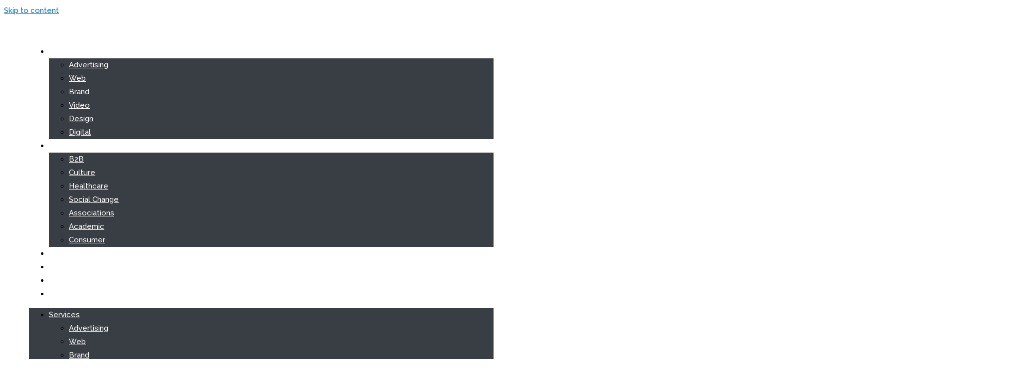

--- FILE ---
content_type: text/html; charset=UTF-8
request_url: https://fifty-sc.com/fifty-scaled/
body_size: 36283
content:
<!DOCTYPE html>
<html lang="en-CA">
<head>
<meta charset="UTF-8">
<script>
var gform;gform||(document.addEventListener("gform_main_scripts_loaded",function(){gform.scriptsLoaded=!0}),document.addEventListener("gform/theme/scripts_loaded",function(){gform.themeScriptsLoaded=!0}),window.addEventListener("DOMContentLoaded",function(){gform.domLoaded=!0}),gform={domLoaded:!1,scriptsLoaded:!1,themeScriptsLoaded:!1,isFormEditor:()=>"function"==typeof InitializeEditor,callIfLoaded:function(o){return!(!gform.domLoaded||!gform.scriptsLoaded||!gform.themeScriptsLoaded&&!gform.isFormEditor()||(gform.isFormEditor()&&console.warn("The use of gform.initializeOnLoaded() is deprecated in the form editor context and will be removed in Gravity Forms 3.1."),o(),0))},initializeOnLoaded:function(o){gform.callIfLoaded(o)||(document.addEventListener("gform_main_scripts_loaded",()=>{gform.scriptsLoaded=!0,gform.callIfLoaded(o)}),document.addEventListener("gform/theme/scripts_loaded",()=>{gform.themeScriptsLoaded=!0,gform.callIfLoaded(o)}),window.addEventListener("DOMContentLoaded",()=>{gform.domLoaded=!0,gform.callIfLoaded(o)}))},hooks:{action:{},filter:{}},addAction:function(o,r,e,t){gform.addHook("action",o,r,e,t)},addFilter:function(o,r,e,t){gform.addHook("filter",o,r,e,t)},doAction:function(o){gform.doHook("action",o,arguments)},applyFilters:function(o){return gform.doHook("filter",o,arguments)},removeAction:function(o,r){gform.removeHook("action",o,r)},removeFilter:function(o,r,e){gform.removeHook("filter",o,r,e)},addHook:function(o,r,e,t,n){null==gform.hooks[o][r]&&(gform.hooks[o][r]=[]);var d=gform.hooks[o][r];null==n&&(n=r+"_"+d.length),gform.hooks[o][r].push({tag:n,callable:e,priority:t=null==t?10:t})},doHook:function(r,o,e){var t;if(e=Array.prototype.slice.call(e,1),null!=gform.hooks[r][o]&&((o=gform.hooks[r][o]).sort(function(o,r){return o.priority-r.priority}),o.forEach(function(o){"function"!=typeof(t=o.callable)&&(t=window[t]),"action"==r?t.apply(null,e):e[0]=t.apply(null,e)})),"filter"==r)return e[0]},removeHook:function(o,r,t,n){var e;null!=gform.hooks[o][r]&&(e=(e=gform.hooks[o][r]).filter(function(o,r,e){return!!(null!=n&&n!=o.tag||null!=t&&t!=o.priority)}),gform.hooks[o][r]=e)}});
</script>

<meta name="viewport" content="width=device-width, initial-scale=1">
	<link rel="profile" href="https://gmpg.org/xfn/11"> 
	<meta name='robots' content='index, follow, max-image-preview:large, max-snippet:-1, max-video-preview:-1' />

<!-- Google Tag Manager for WordPress by gtm4wp.com -->
<script data-cfasync="false" data-pagespeed-no-defer>
	var gtm4wp_datalayer_name = "dataLayer";
	var dataLayer = dataLayer || [];
</script>
<!-- End Google Tag Manager for WordPress by gtm4wp.com -->
	<!-- This site is optimized with the Yoast SEO plugin v26.5 - https://yoast.com/wordpress/plugins/seo/ -->
	<title>Fifty Scaled - Fifty Strategy + Creative</title>
<link data-rocket-preload as="style" href="https://fonts.googleapis.com/css?family=Raleway%3A500%2C500i%2C600%2C800%7CMerriweather%3A900%7CMerriweather%3A400%2C700%2C700i%2C900&#038;display=swap" rel="preload">
<link href="https://fonts.googleapis.com/css?family=Raleway%3A500%2C500i%2C600%2C800%7CMerriweather%3A900%7CMerriweather%3A400%2C700%2C700i%2C900&#038;display=swap" media="print" onload="this.media=&#039;all&#039;" rel="stylesheet">
<noscript><link rel="stylesheet" href="https://fonts.googleapis.com/css?family=Raleway%3A500%2C500i%2C600%2C800%7CMerriweather%3A900%7CMerriweather%3A400%2C700%2C700i%2C900&#038;display=swap"></noscript>
	<meta name="description" content="Is your marketing plan big, but marketing budget small? Fifty has a variety of solutions that scale to meet the needs of SMBs and start-ups." />
	<link rel="canonical" href="https://fifty-sc.com/fifty-scaled/" />
	<meta property="og:locale" content="en_US" />
	<meta property="og:type" content="article" />
	<meta property="og:title" content="Fifty Scaled - Fifty Strategy + Creative" />
	<meta property="og:description" content="Is your marketing plan big, but marketing budget small? Fifty has a variety of solutions that scale to meet the needs of SMBs and start-ups." />
	<meta property="og:url" content="https://fifty-sc.com/fifty-scaled/" />
	<meta property="og:site_name" content="Fifty Strategy + Creative" />
	<meta property="article:publisher" content="https://www.facebook.com/fiftysc" />
	<meta property="article:modified_time" content="2019-07-11T18:40:28+00:00" />
	<meta property="og:image" content="https://fifty-sc.com/wp-content/uploads/2019/07/Scaled_Linkedin.jpg" />
	<meta property="og:image:width" content="1200" />
	<meta property="og:image:height" content="628" />
	<meta property="og:image:type" content="image/jpeg" />
	<meta name="twitter:card" content="summary_large_image" />
	<meta name="twitter:image" content="https://fifty-sc.com/wp-content/uploads/2019/07/Scaled_Linkedin.jpg" />
	<meta name="twitter:label1" content="Est. reading time" />
	<meta name="twitter:data1" content="2 minutes" />
	<script type="application/ld+json" class="yoast-schema-graph">{"@context":"https://schema.org","@graph":[{"@type":"WebPage","@id":"https://fifty-sc.com/fifty-scaled/","url":"https://fifty-sc.com/fifty-scaled/","name":"Fifty Scaled - Fifty Strategy + Creative","isPartOf":{"@id":"https://fifty-sc.com/#website"},"primaryImageOfPage":{"@id":"https://fifty-sc.com/fifty-scaled/#primaryimage"},"image":{"@id":"https://fifty-sc.com/fifty-scaled/#primaryimage"},"thumbnailUrl":"https://fifty-sc.com/wp-content/uploads/2019/07/Scaled_Linkedin.jpg","datePublished":"2019-03-28T18:50:37+00:00","dateModified":"2019-07-11T18:40:28+00:00","description":"Is your marketing plan big, but marketing budget small? Fifty has a variety of solutions that scale to meet the needs of SMBs and start-ups.","inLanguage":"en-CA","potentialAction":[{"@type":"ReadAction","target":["https://fifty-sc.com/fifty-scaled/"]}]},{"@type":"ImageObject","inLanguage":"en-CA","@id":"https://fifty-sc.com/fifty-scaled/#primaryimage","url":"https://fifty-sc.com/wp-content/uploads/2019/07/Scaled_Linkedin.jpg","contentUrl":"https://fifty-sc.com/wp-content/uploads/2019/07/Scaled_Linkedin.jpg","width":1200,"height":628,"caption":"vintage metal clamp"},{"@type":"WebSite","@id":"https://fifty-sc.com/#website","url":"https://fifty-sc.com/","name":"Fifty Strategy + Creative","description":"we listen to our clients&#039; visions with our ears not our egos","publisher":{"@id":"https://fifty-sc.com/#organization"},"potentialAction":[{"@type":"SearchAction","target":{"@type":"EntryPoint","urlTemplate":"https://fifty-sc.com/?s={search_term_string}"},"query-input":{"@type":"PropertyValueSpecification","valueRequired":true,"valueName":"search_term_string"}}],"inLanguage":"en-CA"},{"@type":"Organization","@id":"https://fifty-sc.com/#organization","name":"Fifty Strategy + Creative","url":"https://fifty-sc.com/","logo":{"@type":"ImageObject","inLanguage":"en-CA","@id":"https://fifty-sc.com/#/schema/logo/image/","url":"https://fifty-sc.com/wp-content/uploads/2019/02/50-Logo.png","contentUrl":"https://fifty-sc.com/wp-content/uploads/2019/02/50-Logo.png","width":110,"height":132,"caption":"Fifty Strategy + Creative"},"image":{"@id":"https://fifty-sc.com/#/schema/logo/image/"},"sameAs":["https://www.facebook.com/fiftysc","https://www.instagram.com/fiftysc/","https://www.linkedin.com/company/fifty-strategy-creative/about/"]}]}</script>
	<!-- / Yoast SEO plugin. -->


<link rel='dns-prefetch' href='//www.google.com' />
<link rel='dns-prefetch' href='//fonts.googleapis.com' />
<link href='https://fonts.gstatic.com' crossorigin rel='preconnect' />
<link rel="alternate" type="application/rss+xml" title="Fifty Strategy + Creative &raquo; Feed" href="https://fifty-sc.com/feed/" />
<link rel="alternate" type="application/rss+xml" title="Fifty Strategy + Creative &raquo; Comments Feed" href="https://fifty-sc.com/comments/feed/" />
<link rel="alternate" title="oEmbed (JSON)" type="application/json+oembed" href="https://fifty-sc.com/wp-json/oembed/1.0/embed?url=https%3A%2F%2Ffifty-sc.com%2Ffifty-scaled%2F" />
<link rel="alternate" title="oEmbed (XML)" type="text/xml+oembed" href="https://fifty-sc.com/wp-json/oembed/1.0/embed?url=https%3A%2F%2Ffifty-sc.com%2Ffifty-scaled%2F&#038;format=xml" />
<style id='wp-img-auto-sizes-contain-inline-css'>
img:is([sizes=auto i],[sizes^="auto," i]){contain-intrinsic-size:3000px 1500px}
/*# sourceURL=wp-img-auto-sizes-contain-inline-css */
</style>
<link rel='stylesheet' id='astra-theme-css-css' href='https://fifty-sc.com/wp-content/themes/astra/assets/css/minified/style.min.css?ver=4.11.16' media='all' />
<style id='astra-theme-css-inline-css'>
.ast-no-sidebar .entry-content .alignfull {margin-left: calc( -50vw + 50%);margin-right: calc( -50vw + 50%);max-width: 100vw;width: 100vw;}.ast-no-sidebar .entry-content .alignwide {margin-left: calc(-41vw + 50%);margin-right: calc(-41vw + 50%);max-width: unset;width: unset;}.ast-no-sidebar .entry-content .alignfull .alignfull,.ast-no-sidebar .entry-content .alignfull .alignwide,.ast-no-sidebar .entry-content .alignwide .alignfull,.ast-no-sidebar .entry-content .alignwide .alignwide,.ast-no-sidebar .entry-content .wp-block-column .alignfull,.ast-no-sidebar .entry-content .wp-block-column .alignwide{width: 100%;margin-left: auto;margin-right: auto;}.wp-block-gallery,.blocks-gallery-grid {margin: 0;}.wp-block-separator {max-width: 100px;}.wp-block-separator.is-style-wide,.wp-block-separator.is-style-dots {max-width: none;}.entry-content .has-2-columns .wp-block-column:first-child {padding-right: 10px;}.entry-content .has-2-columns .wp-block-column:last-child {padding-left: 10px;}@media (max-width: 782px) {.entry-content .wp-block-columns .wp-block-column {flex-basis: 100%;}.entry-content .has-2-columns .wp-block-column:first-child {padding-right: 0;}.entry-content .has-2-columns .wp-block-column:last-child {padding-left: 0;}}body .entry-content .wp-block-latest-posts {margin-left: 0;}body .entry-content .wp-block-latest-posts li {list-style: none;}.ast-no-sidebar .ast-container .entry-content .wp-block-latest-posts {margin-left: 0;}.ast-header-break-point .entry-content .alignwide {margin-left: auto;margin-right: auto;}.entry-content .blocks-gallery-item img {margin-bottom: auto;}.wp-block-pullquote {border-top: 4px solid #555d66;border-bottom: 4px solid #555d66;color: #40464d;}:root{--ast-post-nav-space:0;--ast-container-default-xlg-padding:6.67em;--ast-container-default-lg-padding:5.67em;--ast-container-default-slg-padding:4.34em;--ast-container-default-md-padding:3.34em;--ast-container-default-sm-padding:6.67em;--ast-container-default-xs-padding:2.4em;--ast-container-default-xxs-padding:1.4em;--ast-code-block-background:#EEEEEE;--ast-comment-inputs-background:#FAFAFA;--ast-normal-container-width:980px;--ast-narrow-container-width:750px;--ast-blog-title-font-weight:normal;--ast-blog-meta-weight:inherit;--ast-global-color-primary:var(--ast-global-color-5);--ast-global-color-secondary:var(--ast-global-color-4);--ast-global-color-alternate-background:var(--ast-global-color-7);--ast-global-color-subtle-background:var(--ast-global-color-6);--ast-bg-style-guide:#F8FAFC;--ast-shadow-style-guide:0px 0px 4px 0 #00000057;--ast-global-dark-bg-style:#fff;--ast-global-dark-lfs:#fbfbfb;--ast-widget-bg-color:#fafafa;--ast-wc-container-head-bg-color:#fbfbfb;--ast-title-layout-bg:#eeeeee;--ast-search-border-color:#e7e7e7;--ast-lifter-hover-bg:#e6e6e6;--ast-gallery-block-color:#000;--srfm-color-input-label:var(--ast-global-color-2);}html{font-size:93.75%;}a,.page-title{color:var(--ast-global-color-0);}a:hover,a:focus{color:var(--ast-global-color-1);}body,button,input,select,textarea,.ast-button,.ast-custom-button{font-family:'Raleway',sans-serif;font-weight:500;font-size:15px;font-size:1rem;line-height:var(--ast-body-line-height,1.8em);text-transform:none;}blockquote{color:#000000;}p,.entry-content p{margin-bottom:1em;}.ast-site-identity .site-title a{color:var(--ast-global-color-2);}.site-title{font-size:35px;font-size:2.3333333333333rem;display:none;}header .custom-logo-link img{max-width:55px;width:55px;}.astra-logo-svg{width:55px;}.site-header .site-description{font-size:15px;font-size:1rem;display:none;}.entry-title{font-size:30px;font-size:2rem;}.archive .ast-article-post .ast-article-inner,.blog .ast-article-post .ast-article-inner,.archive .ast-article-post .ast-article-inner:hover,.blog .ast-article-post .ast-article-inner:hover{overflow:hidden;}h1,.entry-content :where(h1){font-size:65px;font-size:4.3333333333333rem;font-weight:600;font-family:'Raleway',sans-serif;line-height:1.4em;}h2,.entry-content :where(h2){font-size:50px;font-size:3.3333333333333rem;font-weight:600;font-family:'Raleway',sans-serif;line-height:1.3em;}h3,.entry-content :where(h3){font-size:28px;font-size:1.8666666666667rem;font-weight:500;font-family:'Raleway',sans-serif;line-height:1.3em;}h4,.entry-content :where(h4){font-size:26px;font-size:1.7333333333333rem;line-height:1.2em;font-weight:600;font-family:'Raleway',sans-serif;}h5,.entry-content :where(h5){font-size:24px;font-size:1.6rem;line-height:1.2em;font-weight:800;font-family:'Raleway',sans-serif;}h6,.entry-content :where(h6){font-size:16px;font-size:1.0666666666667rem;line-height:1.25em;}::selection{background-color:var(--ast-global-color-0);color:#ffffff;}body,h1,h2,h3,h4,h5,h6,.entry-title a,.entry-content :where(h1,h2,h3,h4,h5,h6){color:#393d44;}.tagcloud a:hover,.tagcloud a:focus,.tagcloud a.current-item{color:#ffffff;border-color:var(--ast-global-color-0);background-color:var(--ast-global-color-0);}input:focus,input[type="text"]:focus,input[type="email"]:focus,input[type="url"]:focus,input[type="password"]:focus,input[type="reset"]:focus,input[type="search"]:focus,textarea:focus{border-color:var(--ast-global-color-0);}input[type="radio"]:checked,input[type=reset],input[type="checkbox"]:checked,input[type="checkbox"]:hover:checked,input[type="checkbox"]:focus:checked,input[type=range]::-webkit-slider-thumb{border-color:var(--ast-global-color-0);background-color:var(--ast-global-color-0);box-shadow:none;}.site-footer a:hover + .post-count,.site-footer a:focus + .post-count{background:var(--ast-global-color-0);border-color:var(--ast-global-color-0);}.single .nav-links .nav-previous,.single .nav-links .nav-next{color:var(--ast-global-color-0);}.entry-meta,.entry-meta *{line-height:1.45;color:var(--ast-global-color-0);}.entry-meta a:not(.ast-button):hover,.entry-meta a:not(.ast-button):hover *,.entry-meta a:not(.ast-button):focus,.entry-meta a:not(.ast-button):focus *,.page-links > .page-link,.page-links .page-link:hover,.post-navigation a:hover{color:var(--ast-global-color-1);}#cat option,.secondary .calendar_wrap thead a,.secondary .calendar_wrap thead a:visited{color:var(--ast-global-color-0);}.secondary .calendar_wrap #today,.ast-progress-val span{background:var(--ast-global-color-0);}.secondary a:hover + .post-count,.secondary a:focus + .post-count{background:var(--ast-global-color-0);border-color:var(--ast-global-color-0);}.calendar_wrap #today > a{color:#ffffff;}.page-links .page-link,.single .post-navigation a{color:var(--ast-global-color-0);}.ast-search-menu-icon .search-form button.search-submit{padding:0 4px;}.ast-search-menu-icon form.search-form{padding-right:0;}.ast-header-search .ast-search-menu-icon.ast-dropdown-active .search-form,.ast-header-search .ast-search-menu-icon.ast-dropdown-active .search-field:focus{transition:all 0.2s;}.search-form input.search-field:focus{outline:none;}.widget-title,.widget .wp-block-heading{font-size:21px;font-size:1.4rem;color:#393d44;}.single .ast-author-details .author-title{color:var(--ast-global-color-1);}.ast-search-menu-icon.slide-search a:focus-visible:focus-visible,.astra-search-icon:focus-visible,#close:focus-visible,a:focus-visible,.ast-menu-toggle:focus-visible,.site .skip-link:focus-visible,.wp-block-loginout input:focus-visible,.wp-block-search.wp-block-search__button-inside .wp-block-search__inside-wrapper,.ast-header-navigation-arrow:focus-visible,.ast-orders-table__row .ast-orders-table__cell:focus-visible,a#ast-apply-coupon:focus-visible,#ast-apply-coupon:focus-visible,#close:focus-visible,.button.search-submit:focus-visible,#search_submit:focus,.normal-search:focus-visible,.ast-header-account-wrap:focus-visible,.astra-cart-drawer-close:focus,.ast-single-variation:focus,.ast-button:focus{outline-style:dotted;outline-color:inherit;outline-width:thin;}input:focus,input[type="text"]:focus,input[type="email"]:focus,input[type="url"]:focus,input[type="password"]:focus,input[type="reset"]:focus,input[type="search"]:focus,input[type="number"]:focus,textarea:focus,.wp-block-search__input:focus,[data-section="section-header-mobile-trigger"] .ast-button-wrap .ast-mobile-menu-trigger-minimal:focus,.ast-mobile-popup-drawer.active .menu-toggle-close:focus,#ast-scroll-top:focus,#coupon_code:focus,#ast-coupon-code:focus{border-style:dotted;border-color:inherit;border-width:thin;}input{outline:none;}.main-header-menu .menu-link,.ast-header-custom-item a{color:#393d44;}.main-header-menu .menu-item:hover > .menu-link,.main-header-menu .menu-item:hover > .ast-menu-toggle,.main-header-menu .ast-masthead-custom-menu-items a:hover,.main-header-menu .menu-item.focus > .menu-link,.main-header-menu .menu-item.focus > .ast-menu-toggle,.main-header-menu .current-menu-item > .menu-link,.main-header-menu .current-menu-ancestor > .menu-link,.main-header-menu .current-menu-item > .ast-menu-toggle,.main-header-menu .current-menu-ancestor > .ast-menu-toggle{color:var(--ast-global-color-0);}.header-main-layout-3 .ast-main-header-bar-alignment{margin-right:auto;}.header-main-layout-2 .site-header-section-left .ast-site-identity{text-align:left;}.site-logo-img img{ transition:all 0.2s linear;}body .ast-oembed-container *{position:absolute;top:0;width:100%;height:100%;left:0;}body .wp-block-embed-pocket-casts .ast-oembed-container *{position:unset;}.ast-header-break-point .ast-mobile-menu-buttons-minimal.menu-toggle{background:transparent;color:var(--ast-global-color-0);}.ast-header-break-point .ast-mobile-menu-buttons-outline.menu-toggle{background:transparent;border:1px solid var(--ast-global-color-0);color:var(--ast-global-color-0);}.ast-header-break-point .ast-mobile-menu-buttons-fill.menu-toggle{background:var(--ast-global-color-0);}.ast-single-post-featured-section + article {margin-top: 2em;}.site-content .ast-single-post-featured-section img {width: 100%;overflow: hidden;object-fit: cover;}.site > .ast-single-related-posts-container {margin-top: 0;}@media (min-width: 769px) {.ast-desktop .ast-container--narrow {max-width: var(--ast-narrow-container-width);margin: 0 auto;}}.ast-page-builder-template .hentry {margin: 0;}.ast-page-builder-template .site-content > .ast-container {max-width: 100%;padding: 0;}.ast-page-builder-template .site .site-content #primary {padding: 0;margin: 0;}.ast-page-builder-template .no-results {text-align: center;margin: 4em auto;}.ast-page-builder-template .ast-pagination {padding: 2em;}.ast-page-builder-template .entry-header.ast-no-title.ast-no-thumbnail {margin-top: 0;}.ast-page-builder-template .entry-header.ast-header-without-markup {margin-top: 0;margin-bottom: 0;}.ast-page-builder-template .entry-header.ast-no-title.ast-no-meta {margin-bottom: 0;}.ast-page-builder-template.single .post-navigation {padding-bottom: 2em;}.ast-page-builder-template.single-post .site-content > .ast-container {max-width: 100%;}.ast-page-builder-template .entry-header {margin-top: 4em;margin-left: auto;margin-right: auto;padding-left: 20px;padding-right: 20px;}.single.ast-page-builder-template .entry-header {padding-left: 20px;padding-right: 20px;}.ast-page-builder-template .ast-archive-description {margin: 4em auto 0;padding-left: 20px;padding-right: 20px;}.ast-page-builder-template.ast-no-sidebar .entry-content .alignwide {margin-left: 0;margin-right: 0;}.footer-adv .footer-adv-overlay{border-top-style:solid;border-top-color:#7a7a7a;}.wp-block-buttons.aligncenter{justify-content:center;}@media (max-width:782px){.entry-content .wp-block-columns .wp-block-column{margin-left:0px;}}.wp-block-image.aligncenter{margin-left:auto;margin-right:auto;}.wp-block-table.aligncenter{margin-left:auto;margin-right:auto;}.wp-block-buttons .wp-block-button.is-style-outline .wp-block-button__link.wp-element-button,.ast-outline-button,.wp-block-uagb-buttons-child .uagb-buttons-repeater.ast-outline-button{border-top-width:2px;border-right-width:2px;border-bottom-width:2px;border-left-width:2px;font-family:inherit;font-weight:inherit;line-height:1em;}.wp-block-button .wp-block-button__link.wp-element-button.is-style-outline:not(.has-background),.wp-block-button.is-style-outline>.wp-block-button__link.wp-element-button:not(.has-background),.ast-outline-button{background-color:transparent;}.entry-content[data-ast-blocks-layout] > figure{margin-bottom:1em;}.elementor-widget-container .elementor-loop-container .e-loop-item[data-elementor-type="loop-item"]{width:100%;}@media (max-width:768px){.ast-left-sidebar #content > .ast-container{display:flex;flex-direction:column-reverse;width:100%;}.ast-separate-container .ast-article-post,.ast-separate-container .ast-article-single{padding:1.5em 2.14em;}.ast-author-box img.avatar{margin:20px 0 0 0;}}@media (min-width:769px){.ast-separate-container.ast-right-sidebar #primary,.ast-separate-container.ast-left-sidebar #primary{border:0;}.search-no-results.ast-separate-container #primary{margin-bottom:4em;}}.menu-toggle,button,.ast-button,.ast-custom-button,.button,input#submit,input[type="button"],input[type="submit"],input[type="reset"]{color:#ffffff;border-color:var(--ast-global-color-0);background-color:var(--ast-global-color-0);padding-top:10px;padding-right:40px;padding-bottom:10px;padding-left:40px;font-family:inherit;font-weight:inherit;}button:focus,.menu-toggle:hover,button:hover,.ast-button:hover,.ast-custom-button:hover .button:hover,.ast-custom-button:hover,input[type=reset]:hover,input[type=reset]:focus,input#submit:hover,input#submit:focus,input[type="button"]:hover,input[type="button"]:focus,input[type="submit"]:hover,input[type="submit"]:focus{color:#ffffff;background-color:var(--ast-global-color-1);border-color:var(--ast-global-color-1);}@media (max-width:768px){.ast-mobile-header-stack .main-header-bar .ast-search-menu-icon{display:inline-block;}.ast-header-break-point.ast-header-custom-item-outside .ast-mobile-header-stack .main-header-bar .ast-search-icon{margin:0;}.ast-comment-avatar-wrap img{max-width:2.5em;}.ast-comment-meta{padding:0 1.8888em 1.3333em;}.ast-separate-container .ast-comment-list li.depth-1{padding:1.5em 2.14em;}.ast-separate-container .comment-respond{padding:2em 2.14em;}}@media (min-width:544px){.ast-container{max-width:100%;}}@media (max-width:544px){.ast-separate-container .ast-article-post,.ast-separate-container .ast-article-single,.ast-separate-container .comments-title,.ast-separate-container .ast-archive-description{padding:1.5em 1em;}.ast-separate-container #content .ast-container{padding-left:0.54em;padding-right:0.54em;}.ast-separate-container .ast-comment-list .bypostauthor{padding:.5em;}.ast-search-menu-icon.ast-dropdown-active .search-field{width:170px;}.site-branding img,.site-header .site-logo-img .custom-logo-link img{max-width:100%;}} #ast-mobile-header .ast-site-header-cart-li a{pointer-events:none;}.ast-no-sidebar.ast-separate-container .entry-content .alignfull {margin-left: -6.67em;margin-right: -6.67em;width: auto;}@media (max-width: 1200px) {.ast-no-sidebar.ast-separate-container .entry-content .alignfull {margin-left: -2.4em;margin-right: -2.4em;}}@media (max-width: 768px) {.ast-no-sidebar.ast-separate-container .entry-content .alignfull {margin-left: -2.14em;margin-right: -2.14em;}}@media (max-width: 544px) {.ast-no-sidebar.ast-separate-container .entry-content .alignfull {margin-left: -1em;margin-right: -1em;}}.ast-no-sidebar.ast-separate-container .entry-content .alignwide {margin-left: -20px;margin-right: -20px;}.ast-no-sidebar.ast-separate-container .entry-content .wp-block-column .alignfull,.ast-no-sidebar.ast-separate-container .entry-content .wp-block-column .alignwide {margin-left: auto;margin-right: auto;width: 100%;}@media (max-width:768px){.site-title{display:none;}.site-header .site-description{display:none;}h1,.entry-content :where(h1){font-size:30px;}h2,.entry-content :where(h2){font-size:25px;}h3,.entry-content :where(h3){font-size:20px;}}@media (max-width:544px){.site-title{display:none;}.site-header .site-description{display:none;}h1,.entry-content :where(h1){font-size:30px;}h2,.entry-content :where(h2){font-size:25px;}h3,.entry-content :where(h3){font-size:20px;}}@media (max-width:768px){html{font-size:85.5%;}}@media (max-width:544px){html{font-size:85.5%;}}@media (min-width:769px){.ast-container{max-width:1020px;}}@font-face {font-family: "Astra";src: url(https://fifty-sc.com/wp-content/themes/astra/assets/fonts/astra.woff) format("woff"),url(https://fifty-sc.com/wp-content/themes/astra/assets/fonts/astra.ttf) format("truetype"),url(https://fifty-sc.com/wp-content/themes/astra/assets/fonts/astra.svg#astra) format("svg");font-weight: normal;font-style: normal;font-display: fallback;}@media (max-width:921px) {.main-header-bar .main-header-bar-navigation{display:none;}}.ast-desktop .main-header-menu.submenu-with-border .sub-menu,.ast-desktop .main-header-menu.submenu-with-border .astra-full-megamenu-wrapper{border-color:var(--ast-global-color-0);}.ast-desktop .main-header-menu.submenu-with-border .sub-menu{border-top-width:2px;border-style:solid;}.ast-desktop .main-header-menu.submenu-with-border .sub-menu .sub-menu{top:-2px;}.ast-desktop .main-header-menu.submenu-with-border .sub-menu .menu-link,.ast-desktop .main-header-menu.submenu-with-border .children .menu-link{border-bottom-width:0px;border-style:solid;border-color:#eaeaea;}@media (min-width:769px){.main-header-menu .sub-menu .menu-item.ast-left-align-sub-menu:hover > .sub-menu,.main-header-menu .sub-menu .menu-item.ast-left-align-sub-menu.focus > .sub-menu{margin-left:-0px;}}.ast-small-footer{border-top-style:solid;border-top-width:1px;border-top-color:#7a7a7a;}.ast-small-footer-wrap{text-align:center;}.site .comments-area{padding-bottom:3em;}.ast-header-break-point.ast-header-custom-item-inside .main-header-bar .main-header-bar-navigation .ast-search-icon {display: none;}.ast-header-break-point.ast-header-custom-item-inside .main-header-bar .ast-search-menu-icon .search-form {padding: 0;display: block;overflow: hidden;}.ast-header-break-point .ast-header-custom-item .widget:last-child {margin-bottom: 1em;}.ast-header-custom-item .widget {margin: 0.5em;display: inline-block;vertical-align: middle;}.ast-header-custom-item .widget p {margin-bottom: 0;}.ast-header-custom-item .widget li {width: auto;}.ast-header-custom-item-inside .button-custom-menu-item .menu-link {display: none;}.ast-header-custom-item-inside.ast-header-break-point .button-custom-menu-item .ast-custom-button-link {display: none;}.ast-header-custom-item-inside.ast-header-break-point .button-custom-menu-item .menu-link {display: block;}.ast-header-break-point.ast-header-custom-item-outside .main-header-bar .ast-search-icon {margin-right: 1em;}.ast-header-break-point.ast-header-custom-item-inside .main-header-bar .ast-search-menu-icon .search-field,.ast-header-break-point.ast-header-custom-item-inside .main-header-bar .ast-search-menu-icon.ast-inline-search .search-field {width: 100%;padding-right: 5.5em;}.ast-header-break-point.ast-header-custom-item-inside .main-header-bar .ast-search-menu-icon .search-submit {display: block;position: absolute;height: 100%;top: 0;right: 0;padding: 0 1em;border-radius: 0;}.ast-header-break-point .ast-header-custom-item .ast-masthead-custom-menu-items {padding-left: 20px;padding-right: 20px;margin-bottom: 1em;margin-top: 1em;}.ast-header-custom-item-inside.ast-header-break-point .button-custom-menu-item {padding-left: 0;padding-right: 0;margin-top: 0;margin-bottom: 0;}.astra-icon-down_arrow::after {content: "\e900";font-family: Astra;}.astra-icon-close::after {content: "\e5cd";font-family: Astra;}.astra-icon-drag_handle::after {content: "\e25d";font-family: Astra;}.astra-icon-format_align_justify::after {content: "\e235";font-family: Astra;}.astra-icon-menu::after {content: "\e5d2";font-family: Astra;}.astra-icon-reorder::after {content: "\e8fe";font-family: Astra;}.astra-icon-search::after {content: "\e8b6";font-family: Astra;}.astra-icon-zoom_in::after {content: "\e56b";font-family: Astra;}.astra-icon-check-circle::after {content: "\e901";font-family: Astra;}.astra-icon-shopping-cart::after {content: "\f07a";font-family: Astra;}.astra-icon-shopping-bag::after {content: "\f290";font-family: Astra;}.astra-icon-shopping-basket::after {content: "\f291";font-family: Astra;}.astra-icon-circle-o::after {content: "\e903";font-family: Astra;}.astra-icon-certificate::after {content: "\e902";font-family: Astra;}blockquote {padding: 1.2em;}:root .has-ast-global-color-0-color{color:var(--ast-global-color-0);}:root .has-ast-global-color-0-background-color{background-color:var(--ast-global-color-0);}:root .wp-block-button .has-ast-global-color-0-color{color:var(--ast-global-color-0);}:root .wp-block-button .has-ast-global-color-0-background-color{background-color:var(--ast-global-color-0);}:root .has-ast-global-color-1-color{color:var(--ast-global-color-1);}:root .has-ast-global-color-1-background-color{background-color:var(--ast-global-color-1);}:root .wp-block-button .has-ast-global-color-1-color{color:var(--ast-global-color-1);}:root .wp-block-button .has-ast-global-color-1-background-color{background-color:var(--ast-global-color-1);}:root .has-ast-global-color-2-color{color:var(--ast-global-color-2);}:root .has-ast-global-color-2-background-color{background-color:var(--ast-global-color-2);}:root .wp-block-button .has-ast-global-color-2-color{color:var(--ast-global-color-2);}:root .wp-block-button .has-ast-global-color-2-background-color{background-color:var(--ast-global-color-2);}:root .has-ast-global-color-3-color{color:var(--ast-global-color-3);}:root .has-ast-global-color-3-background-color{background-color:var(--ast-global-color-3);}:root .wp-block-button .has-ast-global-color-3-color{color:var(--ast-global-color-3);}:root .wp-block-button .has-ast-global-color-3-background-color{background-color:var(--ast-global-color-3);}:root .has-ast-global-color-4-color{color:var(--ast-global-color-4);}:root .has-ast-global-color-4-background-color{background-color:var(--ast-global-color-4);}:root .wp-block-button .has-ast-global-color-4-color{color:var(--ast-global-color-4);}:root .wp-block-button .has-ast-global-color-4-background-color{background-color:var(--ast-global-color-4);}:root .has-ast-global-color-5-color{color:var(--ast-global-color-5);}:root .has-ast-global-color-5-background-color{background-color:var(--ast-global-color-5);}:root .wp-block-button .has-ast-global-color-5-color{color:var(--ast-global-color-5);}:root .wp-block-button .has-ast-global-color-5-background-color{background-color:var(--ast-global-color-5);}:root .has-ast-global-color-6-color{color:var(--ast-global-color-6);}:root .has-ast-global-color-6-background-color{background-color:var(--ast-global-color-6);}:root .wp-block-button .has-ast-global-color-6-color{color:var(--ast-global-color-6);}:root .wp-block-button .has-ast-global-color-6-background-color{background-color:var(--ast-global-color-6);}:root .has-ast-global-color-7-color{color:var(--ast-global-color-7);}:root .has-ast-global-color-7-background-color{background-color:var(--ast-global-color-7);}:root .wp-block-button .has-ast-global-color-7-color{color:var(--ast-global-color-7);}:root .wp-block-button .has-ast-global-color-7-background-color{background-color:var(--ast-global-color-7);}:root .has-ast-global-color-8-color{color:var(--ast-global-color-8);}:root .has-ast-global-color-8-background-color{background-color:var(--ast-global-color-8);}:root .wp-block-button .has-ast-global-color-8-color{color:var(--ast-global-color-8);}:root .wp-block-button .has-ast-global-color-8-background-color{background-color:var(--ast-global-color-8);}:root{--ast-global-color-0:#0170B9;--ast-global-color-1:#3a3a3a;--ast-global-color-2:#3a3a3a;--ast-global-color-3:#4B4F58;--ast-global-color-4:#F5F5F5;--ast-global-color-5:#FFFFFF;--ast-global-color-6:#E5E5E5;--ast-global-color-7:#424242;--ast-global-color-8:#000000;}:root {--ast-border-color : #dddddd;}.ast-single-entry-banner {-js-display: flex;display: flex;flex-direction: column;justify-content: center;text-align: center;position: relative;background: var(--ast-title-layout-bg);}.ast-single-entry-banner[data-banner-layout="layout-1"] {max-width: 980px;background: inherit;padding: 20px 0;}.ast-single-entry-banner[data-banner-width-type="custom"] {margin: 0 auto;width: 100%;}.ast-single-entry-banner + .site-content .entry-header {margin-bottom: 0;}.site .ast-author-avatar {--ast-author-avatar-size: ;}a.ast-underline-text {text-decoration: underline;}.ast-container > .ast-terms-link {position: relative;display: block;}a.ast-button.ast-badge-tax {padding: 4px 8px;border-radius: 3px;font-size: inherit;}header.entry-header{text-align:left;}header.entry-header .entry-title{font-family:'Merriweather',serif;font-weight:900;font-size:56px;font-size:3.7333333333333rem;line-height:1.4em;}header.entry-header > *:not(:last-child){margin-bottom:10px;}@media (max-width:768px){header.entry-header{text-align:left;}}@media (max-width:544px){header.entry-header{text-align:left;}}.ast-archive-entry-banner {-js-display: flex;display: flex;flex-direction: column;justify-content: center;text-align: center;position: relative;background: var(--ast-title-layout-bg);}.ast-archive-entry-banner[data-banner-width-type="custom"] {margin: 0 auto;width: 100%;}.ast-archive-entry-banner[data-banner-layout="layout-1"] {background: inherit;padding: 20px 0;text-align: left;}body.archive .ast-archive-description{max-width:980px;width:100%;text-align:left;padding-top:3em;padding-right:3em;padding-bottom:3em;padding-left:3em;}body.archive .ast-archive-description .ast-archive-title,body.archive .ast-archive-description .ast-archive-title *{font-size:40px;font-size:2.6666666666667rem;}body.archive .ast-archive-description > *:not(:last-child){margin-bottom:10px;}@media (max-width:768px){body.archive .ast-archive-description{text-align:left;}}@media (max-width:544px){body.archive .ast-archive-description{text-align:left;}}.ast-breadcrumbs .trail-browse,.ast-breadcrumbs .trail-items,.ast-breadcrumbs .trail-items li{display:inline-block;margin:0;padding:0;border:none;background:inherit;text-indent:0;text-decoration:none;}.ast-breadcrumbs .trail-browse{font-size:inherit;font-style:inherit;font-weight:inherit;color:inherit;}.ast-breadcrumbs .trail-items{list-style:none;}.trail-items li::after{padding:0 0.3em;content:"\00bb";}.trail-items li:last-of-type::after{display:none;}h1,h2,h3,h4,h5,h6,.entry-content :where(h1,h2,h3,h4,h5,h6){color:var(--ast-global-color-2);}.elementor-widget-heading .elementor-heading-title{margin:0;}.elementor-page .ast-menu-toggle{color:unset !important;background:unset !important;}.elementor-post.elementor-grid-item.hentry{margin-bottom:0;}.woocommerce div.product .elementor-element.elementor-products-grid .related.products ul.products li.product,.elementor-element .elementor-wc-products .woocommerce[class*='columns-'] ul.products li.product{width:auto;margin:0;float:none;}body .elementor hr{background-color:#ccc;margin:0;}.ast-left-sidebar .elementor-section.elementor-section-stretched,.ast-right-sidebar .elementor-section.elementor-section-stretched{max-width:100%;left:0 !important;}.elementor-posts-container [CLASS*="ast-width-"]{width:100%;}.elementor-template-full-width .ast-container{display:block;}.elementor-screen-only,.screen-reader-text,.screen-reader-text span,.ui-helper-hidden-accessible{top:0 !important;}@media (max-width:544px){.elementor-element .elementor-wc-products .woocommerce[class*="columns-"] ul.products li.product{width:auto;margin:0;}.elementor-element .woocommerce .woocommerce-result-count{float:none;}}.ast-header-break-point .main-header-bar{border-bottom-width:1px;}@media (min-width:769px){.main-header-bar{border-bottom-width:1px;}}.main-header-menu .menu-item,#astra-footer-menu .menu-item,.main-header-bar .ast-masthead-custom-menu-items{-js-display:flex;display:flex;-webkit-box-pack:center;-webkit-justify-content:center;-moz-box-pack:center;-ms-flex-pack:center;justify-content:center;-webkit-box-orient:vertical;-webkit-box-direction:normal;-webkit-flex-direction:column;-moz-box-orient:vertical;-moz-box-direction:normal;-ms-flex-direction:column;flex-direction:column;}.main-header-menu > .menu-item > .menu-link,#astra-footer-menu > .menu-item > .menu-link{height:100%;-webkit-box-align:center;-webkit-align-items:center;-moz-box-align:center;-ms-flex-align:center;align-items:center;-js-display:flex;display:flex;}.ast-primary-menu-disabled .main-header-bar .ast-masthead-custom-menu-items{flex:unset;}.header-main-layout-1 .ast-flex.main-header-container,.header-main-layout-3 .ast-flex.main-header-container{-webkit-align-content:center;-ms-flex-line-pack:center;align-content:center;-webkit-box-align:center;-webkit-align-items:center;-moz-box-align:center;-ms-flex-align:center;align-items:center;}.main-header-menu .sub-menu .menu-item.menu-item-has-children > .menu-link:after{position:absolute;right:1em;top:50%;transform:translate(0,-50%) rotate(270deg);}.ast-header-break-point .main-header-bar .main-header-bar-navigation .page_item_has_children > .ast-menu-toggle::before,.ast-header-break-point .main-header-bar .main-header-bar-navigation .menu-item-has-children > .ast-menu-toggle::before,.ast-mobile-popup-drawer .main-header-bar-navigation .menu-item-has-children>.ast-menu-toggle::before,.ast-header-break-point .ast-mobile-header-wrap .main-header-bar-navigation .menu-item-has-children > .ast-menu-toggle::before{font-weight:bold;content:"\e900";font-family:Astra;text-decoration:inherit;display:inline-block;}.ast-header-break-point .main-navigation ul.sub-menu .menu-item .menu-link:before{content:"\e900";font-family:Astra;font-size:.65em;text-decoration:inherit;display:inline-block;transform:translate(0,-2px) rotateZ(270deg);margin-right:5px;}.widget_search .search-form:after{font-family:Astra;font-size:1.2em;font-weight:normal;content:"\e8b6";position:absolute;top:50%;right:15px;transform:translate(0,-50%);}.astra-search-icon::before{content:"\e8b6";font-family:Astra;font-style:normal;font-weight:normal;text-decoration:inherit;text-align:center;-webkit-font-smoothing:antialiased;-moz-osx-font-smoothing:grayscale;z-index:3;}.main-header-bar .main-header-bar-navigation .page_item_has_children > a:after,.main-header-bar .main-header-bar-navigation .menu-item-has-children > a:after,.menu-item-has-children .ast-header-navigation-arrow:after{content:"\e900";display:inline-block;font-family:Astra;font-size:.6rem;font-weight:bold;text-rendering:auto;-webkit-font-smoothing:antialiased;-moz-osx-font-smoothing:grayscale;margin-left:10px;line-height:normal;}.menu-item-has-children .sub-menu .ast-header-navigation-arrow:after{margin-left:0;}.ast-mobile-popup-drawer .main-header-bar-navigation .ast-submenu-expanded>.ast-menu-toggle::before{transform:rotateX(180deg);}.ast-header-break-point .main-header-bar-navigation .menu-item-has-children > .menu-link:after{display:none;}@media (min-width:769px){.ast-builder-menu .main-navigation > ul > li:last-child a{margin-right:0;}}.ast-separate-container .ast-article-inner{background-color:transparent;background-image:none;}.ast-separate-container .ast-article-post{background-color:var(--ast-global-color-5);}@media (max-width:768px){.ast-separate-container .ast-article-post{background-color:var(--ast-global-color-5);}}@media (max-width:544px){.ast-separate-container .ast-article-post{background-color:var(--ast-global-color-5);}}.ast-separate-container .ast-article-single:not(.ast-related-post),.ast-separate-container .error-404,.ast-separate-container .no-results,.single.ast-separate-container.ast-author-meta,.ast-separate-container .related-posts-title-wrapper,.ast-separate-container .comments-count-wrapper,.ast-box-layout.ast-plain-container .site-content,.ast-padded-layout.ast-plain-container .site-content,.ast-separate-container .ast-archive-description,.ast-separate-container .comments-area .comment-respond,.ast-separate-container .comments-area .ast-comment-list li,.ast-separate-container .comments-area .comments-title{background-color:var(--ast-global-color-5);}@media (max-width:768px){.ast-separate-container .ast-article-single:not(.ast-related-post),.ast-separate-container .error-404,.ast-separate-container .no-results,.single.ast-separate-container.ast-author-meta,.ast-separate-container .related-posts-title-wrapper,.ast-separate-container .comments-count-wrapper,.ast-box-layout.ast-plain-container .site-content,.ast-padded-layout.ast-plain-container .site-content,.ast-separate-container .ast-archive-description{background-color:var(--ast-global-color-5);}}@media (max-width:544px){.ast-separate-container .ast-article-single:not(.ast-related-post),.ast-separate-container .error-404,.ast-separate-container .no-results,.single.ast-separate-container.ast-author-meta,.ast-separate-container .related-posts-title-wrapper,.ast-separate-container .comments-count-wrapper,.ast-box-layout.ast-plain-container .site-content,.ast-padded-layout.ast-plain-container .site-content,.ast-separate-container .ast-archive-description{background-color:var(--ast-global-color-5);}}.ast-separate-container.ast-two-container #secondary .widget{background-color:var(--ast-global-color-5);}@media (max-width:768px){.ast-separate-container.ast-two-container #secondary .widget{background-color:var(--ast-global-color-5);}}@media (max-width:544px){.ast-separate-container.ast-two-container #secondary .widget{background-color:var(--ast-global-color-5);}}:root{--e-global-color-astglobalcolor0:#0170B9;--e-global-color-astglobalcolor1:#3a3a3a;--e-global-color-astglobalcolor2:#3a3a3a;--e-global-color-astglobalcolor3:#4B4F58;--e-global-color-astglobalcolor4:#F5F5F5;--e-global-color-astglobalcolor5:#FFFFFF;--e-global-color-astglobalcolor6:#E5E5E5;--e-global-color-astglobalcolor7:#424242;--e-global-color-astglobalcolor8:#000000;}
/*# sourceURL=astra-theme-css-inline-css */
</style>

<style id='wp-emoji-styles-inline-css'>

	img.wp-smiley, img.emoji {
		display: inline !important;
		border: none !important;
		box-shadow: none !important;
		height: 1em !important;
		width: 1em !important;
		margin: 0 0.07em !important;
		vertical-align: -0.1em !important;
		background: none !important;
		padding: 0 !important;
	}
/*# sourceURL=wp-emoji-styles-inline-css */
</style>
<link data-minify="1" rel='stylesheet' id='dashicons-css' href='https://fifty-sc.com/wp-content/cache/min/1/wp-includes/css/dashicons.min.css?ver=1764759066' media='all' />
<link data-minify="1" rel='stylesheet' id='astra-addon-css-css' href='https://fifty-sc.com/wp-content/cache/min/1/wp-content/uploads/astra-addon/astra-addon-690b0025579af4-60060267.css?ver=1764759066' media='all' />
<style id='astra-addon-css-inline-css'>
.site-title,.site-title a{font-family:'Raleway',sans-serif;line-height:1.23em;}.widget-area.secondary .sidebar-main .wp-block-heading,#secondary .widget-title{font-family:'Raleway',sans-serif;line-height:1.23em;}.ast-single-post .entry-title,.page-title{font-family:'Merriweather',serif;font-weight:900;line-height:1.4em;}.blog .entry-title,.blog .entry-title a,.archive .entry-title,.archive .entry-title a,.search .entry-title,.search .entry-title a{font-family:'Raleway',sans-serif;line-height:1.23em;}.main-navigation{font-size:13px;font-size:0.86666666666667rem;font-weight:600;font-family:'Raleway',sans-serif;}.main-header-bar{line-height:1.15;}.ast-search-box.header-cover #close::before,.ast-search-box.full-screen #close::before{font-family:Astra;content:"\e5cd";display:inline-block;transition:transform .3s ease-in-out;}.site-header .ast-inline-search.ast-search-menu-icon .search-field {width: auto;}
/*# sourceURL=astra-addon-css-inline-css */
</style>
<link rel='stylesheet' id='elementor-frontend-css' href='https://fifty-sc.com/wp-content/plugins/elementor/assets/css/frontend.min.css?ver=3.33.2' media='all' />
<style id='elementor-frontend-inline-css'>
.elementor-kit-3440{--e-global-color-primary:#6EC1E4;--e-global-color-secondary:#54595F;--e-global-color-text:#7A7A7A;--e-global-color-accent:#61CE70;--e-global-color-56321351:#41B27C;--e-global-color-1d5377b1:#CA5579;--e-global-color-688d4658:#C8594D;--e-global-color-10823ffa:#E9B55F;--e-global-color-6693638c:#6BC0D7;--e-global-color-27dd00a4:#E0F1F2;--e-global-color-2191c78d:#393D44;--e-global-color-40e7717b:#EFEEEE;--e-global-typography-primary-font-family:"Roboto";--e-global-typography-primary-font-weight:600;--e-global-typography-secondary-font-family:"Roboto Slab";--e-global-typography-secondary-font-weight:400;--e-global-typography-text-font-family:"Roboto";--e-global-typography-text-font-weight:400;--e-global-typography-accent-font-family:"Roboto";--e-global-typography-accent-font-weight:500;}.elementor-kit-3440 e-page-transition{background-color:#FFBC7D;}.elementor-section.elementor-section-boxed > .elementor-container{max-width:980px;}.e-con{--container-max-width:980px;}.elementor-widget:not(:last-child){margin-block-end:20px;}.elementor-element{--widgets-spacing:20px 20px;--widgets-spacing-row:20px;--widgets-spacing-column:20px;}{}h1.entry-title{display:var(--page-title-display);}@media(max-width:1024px){.elementor-section.elementor-section-boxed > .elementor-container{max-width:1024px;}.e-con{--container-max-width:1024px;}}@media(max-width:767px){.elementor-section.elementor-section-boxed > .elementor-container{max-width:767px;}.e-con{--container-max-width:767px;}}
.elementor-3054 .elementor-element.elementor-element-286c901c:not(.elementor-motion-effects-element-type-background), .elementor-3054 .elementor-element.elementor-element-286c901c > .elementor-motion-effects-container > .elementor-motion-effects-layer{background-color:#ca5579;}.elementor-3054 .elementor-element.elementor-element-286c901c{transition:background 0.3s, border 0.3s, border-radius 0.3s, box-shadow 0.3s;padding:222px 0px 175px 0px;}.elementor-3054 .elementor-element.elementor-element-286c901c > .elementor-background-overlay{transition:background 0.3s, border-radius 0.3s, opacity 0.3s;}.elementor-3054 .elementor-element.elementor-element-17eb148 > .elementor-widget-container{margin:0px 0px 50px 0px;}.elementor-3054 .elementor-element.elementor-element-17eb148{color:#ffffff;}.elementor-3054 .elementor-element.elementor-element-2da59d0{color:#ffffff;}.elementor-3054 .elementor-element.elementor-element-f0fb11c .elementor-icon-wrapper{text-align:center;}.elementor-3054 .elementor-element.elementor-element-f0fb11c.elementor-view-stacked .elementor-icon{background-color:#ffffff;}.elementor-3054 .elementor-element.elementor-element-f0fb11c.elementor-view-framed .elementor-icon, .elementor-3054 .elementor-element.elementor-element-f0fb11c.elementor-view-default .elementor-icon{color:#ffffff;border-color:#ffffff;}.elementor-3054 .elementor-element.elementor-element-f0fb11c.elementor-view-framed .elementor-icon, .elementor-3054 .elementor-element.elementor-element-f0fb11c.elementor-view-default .elementor-icon svg{fill:#ffffff;}.elementor-3054 .elementor-element.elementor-element-f0fb11c .elementor-icon{font-size:30px;}.elementor-3054 .elementor-element.elementor-element-f0fb11c .elementor-icon svg{height:30px;}.elementor-3054 .elementor-element.elementor-element-f0fb11c .elementor-icon i, .elementor-3054 .elementor-element.elementor-element-f0fb11c .elementor-icon svg{transform:rotate(0deg);}.elementor-3054 .elementor-element.elementor-element-16467bf8 > .elementor-container > .elementor-column > .elementor-widget-wrap{align-content:center;align-items:center;}.elementor-3054 .elementor-element.elementor-element-16467bf8 > .elementor-container{max-width:1340px;}.elementor-3054 .elementor-element.elementor-element-16467bf8 > .elementor-background-overlay{opacity:0.5;transition:background 0.3s, border-radius 0.3s, opacity 0.3s;}.elementor-3054 .elementor-element.elementor-element-16467bf8{transition:background 0.3s, border 0.3s, border-radius 0.3s, box-shadow 0.3s;}.elementor-3054 .elementor-element.elementor-element-2d7d0948:not(.elementor-motion-effects-element-type-background) > .elementor-widget-wrap, .elementor-3054 .elementor-element.elementor-element-2d7d0948 > .elementor-widget-wrap > .elementor-motion-effects-container > .elementor-motion-effects-layer{background-image:url("https://fifty-sc.com/wp-content/uploads/2019/03/man-jumping-with-laptop.jpg");background-position:center center;background-repeat:no-repeat;background-size:cover;}.elementor-bc-flex-widget .elementor-3054 .elementor-element.elementor-element-2d7d0948.elementor-column .elementor-widget-wrap{align-items:flex-start;}.elementor-3054 .elementor-element.elementor-element-2d7d0948.elementor-column.elementor-element[data-element_type="column"] > .elementor-widget-wrap.elementor-element-populated{align-content:flex-start;align-items:flex-start;}.elementor-3054 .elementor-element.elementor-element-2d7d0948.elementor-column > .elementor-widget-wrap{justify-content:center;}.elementor-3054 .elementor-element.elementor-element-2d7d0948 > .elementor-element-populated >  .elementor-background-overlay{opacity:1;}.elementor-3054 .elementor-element.elementor-element-2d7d0948 > .elementor-element-populated{transition:background 0.3s, border 0.3s, border-radius 0.3s, box-shadow 0.3s;padding:0% 0% 0% 0%;}.elementor-3054 .elementor-element.elementor-element-2d7d0948 > .elementor-element-populated > .elementor-background-overlay{transition:background 0.3s, border-radius 0.3s, opacity 0.3s;}.elementor-3054 .elementor-element.elementor-element-236ada33{width:100%;max-width:100%;align-self:center;}.ee-tooltip.ee-tooltip-236ada33.to--top,
							 .ee-tooltip.ee-tooltip-236ada33.to--bottom{margin-left:0px;}.ee-tooltip.ee-tooltip-236ada33.to--left,
							 .ee-tooltip.ee-tooltip-236ada33.to--right{margin-top:0px;}.elementor-3054 .elementor-element.elementor-element-4fb8b76a.elementor-column > .elementor-widget-wrap{justify-content:space-around;}.elementor-3054 .elementor-element.elementor-element-4fb8b76a > .elementor-element-populated{padding:50px 50px 50px 50px;}.elementor-3054 .elementor-element.elementor-element-2720af8d .elementor-heading-title{font-family:"Raleway", Sans-serif;font-size:24px;font-weight:600;line-height:40px;letter-spacing:3.47px;color:#6bc0d7;}.elementor-3054 .elementor-element.elementor-element-640b5972{font-family:"Raleway", Sans-serif;font-size:18px;font-weight:600;line-height:26px;letter-spacing:2.27px;}.elementor-3054 .elementor-element.elementor-element-6d17f0ae:not(.elementor-motion-effects-element-type-background), .elementor-3054 .elementor-element.elementor-element-6d17f0ae > .elementor-motion-effects-container > .elementor-motion-effects-layer{background-color:#6bc0d7;}.elementor-3054 .elementor-element.elementor-element-6d17f0ae{transition:background 0.3s, border 0.3s, border-radius 0.3s, box-shadow 0.3s;padding:30px 0px 30px 0px;}.elementor-3054 .elementor-element.elementor-element-6d17f0ae > .elementor-background-overlay{transition:background 0.3s, border-radius 0.3s, opacity 0.3s;}.elementor-3054 .elementor-element.elementor-element-634bcb26{text-align:center;}.elementor-3054 .elementor-element.elementor-element-634bcb26 .elementor-heading-title{font-family:"Raleway", Sans-serif;font-size:24px;font-weight:600;line-height:1.2em;letter-spacing:1.67px;color:#ffffff;}.elementor-3054 .elementor-element.elementor-element-1cb67a73.elementor-column > .elementor-widget-wrap{justify-content:center;}.elementor-3054 .elementor-element.elementor-element-b1b54a1{width:auto;max-width:auto;}.elementor-3054 .elementor-element.elementor-element-b1b54a1 > .elementor-widget-container{padding:0px 0px 0px 0px;}.elementor-3054 .elementor-element.elementor-element-b1b54a1 .elementor-heading-title{font-family:"Raleway", Sans-serif;font-size:20px;font-weight:800;color:#ffffff;}.elementor-3054 .elementor-element.elementor-element-52a4e1bf.elementor-column > .elementor-widget-wrap{justify-content:center;}.elementor-3054 .elementor-element.elementor-element-729da791{width:auto;max-width:auto;}.elementor-3054 .elementor-element.elementor-element-729da791 > .elementor-widget-container{padding:0px 0px 0px 0px;}.elementor-3054 .elementor-element.elementor-element-729da791 .elementor-heading-title{font-family:"Raleway", Sans-serif;font-size:20px;font-weight:800;color:#ffffff;}.elementor-3054 .elementor-element.elementor-element-4f2ce1bb.elementor-column > .elementor-widget-wrap{justify-content:center;}.elementor-3054 .elementor-element.elementor-element-18009b79{width:auto;max-width:auto;}.elementor-3054 .elementor-element.elementor-element-18009b79 > .elementor-widget-container{padding:0px 0px 0px 0px;}.elementor-3054 .elementor-element.elementor-element-18009b79 .elementor-heading-title{font-family:"Raleway", Sans-serif;font-size:20px;font-weight:800;color:#ffffff;}.elementor-3054 .elementor-element.elementor-element-6fb978b2.elementor-column > .elementor-widget-wrap{justify-content:center;}.elementor-3054 .elementor-element.elementor-element-46b41d99{width:auto;max-width:auto;}.elementor-3054 .elementor-element.elementor-element-46b41d99 > .elementor-widget-container{padding:0px 0px 0px 0px;}.elementor-3054 .elementor-element.elementor-element-46b41d99 .elementor-heading-title{font-family:"Raleway", Sans-serif;font-size:20px;font-weight:800;color:#ffffff;}.elementor-3054 .elementor-element.elementor-element-75c44058.elementor-column > .elementor-widget-wrap{justify-content:center;}.elementor-3054 .elementor-element.elementor-element-4c738cc7{width:auto;max-width:auto;}.elementor-3054 .elementor-element.elementor-element-4c738cc7 > .elementor-widget-container{padding:0px 0px 0px 0px;}.elementor-3054 .elementor-element.elementor-element-4c738cc7 .elementor-heading-title{font-family:"Raleway", Sans-serif;font-size:20px;font-weight:800;color:#ffffff;}.elementor-3054 .elementor-element.elementor-element-5a49c91:not(.elementor-motion-effects-element-type-background), .elementor-3054 .elementor-element.elementor-element-5a49c91 > .elementor-motion-effects-container > .elementor-motion-effects-layer{background-color:#efeeee;}.elementor-3054 .elementor-element.elementor-element-5a49c91{transition:background 0.3s, border 0.3s, border-radius 0.3s, box-shadow 0.3s;padding:0175px 0px 0175px 0px;}.elementor-3054 .elementor-element.elementor-element-5a49c91 > .elementor-background-overlay{transition:background 0.3s, border-radius 0.3s, opacity 0.3s;}.elementor-3054 .elementor-element.elementor-element-33738fda > .elementor-widget-container{margin:0px 0px 0px 0px;}.elementor-3054 .elementor-element.elementor-element-33738fda{text-align:center;}.elementor-3054 .elementor-element.elementor-element-33738fda .elementor-heading-title{font-family:"Raleway", Sans-serif;font-size:35px;font-weight:600;line-height:1.45em;letter-spacing:3.47px;color:#6bc0d7;}.elementor-3054 .elementor-element.elementor-element-12f14522:not(.elementor-motion-effects-element-type-background), .elementor-3054 .elementor-element.elementor-element-12f14522 > .elementor-motion-effects-container > .elementor-motion-effects-layer{background-color:#ffffff;}.elementor-3054 .elementor-element.elementor-element-12f14522{box-shadow:10px 10px 0px 0px #6bc0d7;transition:background 0.3s, border 0.3s, border-radius 0.3s, box-shadow 0.3s;margin-top:50px;margin-bottom:50px;padding:50px 50px 50px 50px;}.elementor-3054 .elementor-element.elementor-element-12f14522 > .elementor-background-overlay{transition:background 0.3s, border-radius 0.3s, opacity 0.3s;}.elementor-bc-flex-widget .elementor-3054 .elementor-element.elementor-element-334eb7a.elementor-column .elementor-widget-wrap{align-items:center;}.elementor-3054 .elementor-element.elementor-element-334eb7a.elementor-column.elementor-element[data-element_type="column"] > .elementor-widget-wrap.elementor-element-populated{align-content:center;align-items:center;}.elementor-3054 .elementor-element.elementor-element-2be21e15{text-align:center;}.elementor-3054 .elementor-element.elementor-element-2be21e15 .elementor-heading-title{font-family:"Raleway", Sans-serif;font-size:22px;font-weight:800;line-height:1.2em;letter-spacing:1.67px;color:#989898;}.elementor-3054 .elementor-element.elementor-element-465ba7b4{text-align:center;}.elementor-3054 .elementor-element.elementor-element-465ba7b4 .elementor-heading-title{font-family:"Raleway", Sans-serif;font-size:25px;font-weight:800;line-height:1.2em;letter-spacing:1px;color:#ca5579;}.elementor-3054 .elementor-element.elementor-element-76ee96b4 .elementor-button{background-color:#ca5579;font-family:"Raleway", Sans-serif;font-size:12px;font-weight:700;border-radius:0px 0px 0px 0px;}.elementor-bc-flex-widget .elementor-3054 .elementor-element.elementor-element-184dd844.elementor-column .elementor-widget-wrap{align-items:space-between;}.elementor-3054 .elementor-element.elementor-element-184dd844.elementor-column.elementor-element[data-element_type="column"] > .elementor-widget-wrap.elementor-element-populated{align-content:space-between;align-items:space-between;}.elementor-3054 .elementor-element.elementor-element-184dd844 > .elementor-element-populated{padding:0px 10px 0px 0px;}.elementor-3054 .elementor-element.elementor-element-11310c0b .elementor-icon-list-items:not(.elementor-inline-items) .elementor-icon-list-item:not(:last-child){padding-block-end:calc(30px/2);}.elementor-3054 .elementor-element.elementor-element-11310c0b .elementor-icon-list-items:not(.elementor-inline-items) .elementor-icon-list-item:not(:first-child){margin-block-start:calc(30px/2);}.elementor-3054 .elementor-element.elementor-element-11310c0b .elementor-icon-list-items.elementor-inline-items .elementor-icon-list-item{margin-inline:calc(30px/2);}.elementor-3054 .elementor-element.elementor-element-11310c0b .elementor-icon-list-items.elementor-inline-items{margin-inline:calc(-30px/2);}.elementor-3054 .elementor-element.elementor-element-11310c0b .elementor-icon-list-items.elementor-inline-items .elementor-icon-list-item:after{inset-inline-end:calc(-30px/2);}.elementor-3054 .elementor-element.elementor-element-11310c0b .elementor-icon-list-icon i{color:#41b27c;transition:color 0.3s;}.elementor-3054 .elementor-element.elementor-element-11310c0b .elementor-icon-list-icon svg{fill:#41b27c;transition:fill 0.3s;}.elementor-3054 .elementor-element.elementor-element-11310c0b{--e-icon-list-icon-size:30px;--icon-vertical-offset:0px;}.elementor-3054 .elementor-element.elementor-element-11310c0b .elementor-icon-list-item > .elementor-icon-list-text, .elementor-3054 .elementor-element.elementor-element-11310c0b .elementor-icon-list-item > a{font-family:"Raleway", Sans-serif;font-size:17px;font-weight:500;line-height:1.2em;letter-spacing:1.47px;}.elementor-3054 .elementor-element.elementor-element-11310c0b .elementor-icon-list-text{color:#989898;transition:color 0.3s;}.elementor-3054 .elementor-element.elementor-element-37f09159 > .elementor-element-populated{padding:0px 0px 0px 10px;}.elementor-3054 .elementor-element.elementor-element-798b6955 .elementor-icon-list-items:not(.elementor-inline-items) .elementor-icon-list-item:not(:last-child){padding-block-end:calc(30px/2);}.elementor-3054 .elementor-element.elementor-element-798b6955 .elementor-icon-list-items:not(.elementor-inline-items) .elementor-icon-list-item:not(:first-child){margin-block-start:calc(30px/2);}.elementor-3054 .elementor-element.elementor-element-798b6955 .elementor-icon-list-items.elementor-inline-items .elementor-icon-list-item{margin-inline:calc(30px/2);}.elementor-3054 .elementor-element.elementor-element-798b6955 .elementor-icon-list-items.elementor-inline-items{margin-inline:calc(-30px/2);}.elementor-3054 .elementor-element.elementor-element-798b6955 .elementor-icon-list-items.elementor-inline-items .elementor-icon-list-item:after{inset-inline-end:calc(-30px/2);}.elementor-3054 .elementor-element.elementor-element-798b6955 .elementor-icon-list-icon i{color:#41b27c;transition:color 0.3s;}.elementor-3054 .elementor-element.elementor-element-798b6955 .elementor-icon-list-icon svg{fill:#41b27c;transition:fill 0.3s;}.elementor-3054 .elementor-element.elementor-element-798b6955{--e-icon-list-icon-size:30px;--icon-vertical-offset:0px;}.elementor-3054 .elementor-element.elementor-element-798b6955 .elementor-icon-list-item > .elementor-icon-list-text, .elementor-3054 .elementor-element.elementor-element-798b6955 .elementor-icon-list-item > a{font-family:"Raleway", Sans-serif;font-size:17px;font-weight:500;line-height:1.2em;letter-spacing:1.47px;}.elementor-3054 .elementor-element.elementor-element-798b6955 .elementor-icon-list-text{color:#989898;transition:color 0.3s;}.elementor-3054 .elementor-element.elementor-element-5d56de0f:not(.elementor-motion-effects-element-type-background), .elementor-3054 .elementor-element.elementor-element-5d56de0f > .elementor-motion-effects-container > .elementor-motion-effects-layer{background-color:#ffffff;}.elementor-3054 .elementor-element.elementor-element-5d56de0f{box-shadow:10px 10px 0px 0px #6bc0d7;transition:background 0.3s, border 0.3s, border-radius 0.3s, box-shadow 0.3s;margin-top:0px;margin-bottom:50px;padding:50px 50px 50px 50px;}.elementor-3054 .elementor-element.elementor-element-5d56de0f > .elementor-background-overlay{transition:background 0.3s, border-radius 0.3s, opacity 0.3s;}.elementor-bc-flex-widget .elementor-3054 .elementor-element.elementor-element-56115a7f.elementor-column .elementor-widget-wrap{align-items:center;}.elementor-3054 .elementor-element.elementor-element-56115a7f.elementor-column.elementor-element[data-element_type="column"] > .elementor-widget-wrap.elementor-element-populated{align-content:center;align-items:center;}.elementor-3054 .elementor-element.elementor-element-1eaa73ad{text-align:center;}.elementor-3054 .elementor-element.elementor-element-1eaa73ad .elementor-heading-title{font-family:"Raleway", Sans-serif;font-size:22px;font-weight:800;line-height:1.2em;letter-spacing:1.67px;color:#989898;}.elementor-3054 .elementor-element.elementor-element-66e6b487{text-align:center;}.elementor-3054 .elementor-element.elementor-element-66e6b487 .elementor-heading-title{font-family:"Raleway", Sans-serif;font-size:25px;font-weight:800;line-height:1.2em;letter-spacing:1px;color:#ca5579;}.elementor-3054 .elementor-element.elementor-element-72c96b6a .elementor-button{background-color:#ca5579;font-family:"Raleway", Sans-serif;font-size:12px;font-weight:700;border-radius:0px 0px 0px 0px;}.elementor-bc-flex-widget .elementor-3054 .elementor-element.elementor-element-7e5585d9.elementor-column .elementor-widget-wrap{align-items:space-between;}.elementor-3054 .elementor-element.elementor-element-7e5585d9.elementor-column.elementor-element[data-element_type="column"] > .elementor-widget-wrap.elementor-element-populated{align-content:space-between;align-items:space-between;}.elementor-3054 .elementor-element.elementor-element-7e5585d9 > .elementor-element-populated{padding:0px 10px 0px 0px;}.elementor-3054 .elementor-element.elementor-element-536295fa .elementor-icon-list-items:not(.elementor-inline-items) .elementor-icon-list-item:not(:last-child){padding-block-end:calc(30px/2);}.elementor-3054 .elementor-element.elementor-element-536295fa .elementor-icon-list-items:not(.elementor-inline-items) .elementor-icon-list-item:not(:first-child){margin-block-start:calc(30px/2);}.elementor-3054 .elementor-element.elementor-element-536295fa .elementor-icon-list-items.elementor-inline-items .elementor-icon-list-item{margin-inline:calc(30px/2);}.elementor-3054 .elementor-element.elementor-element-536295fa .elementor-icon-list-items.elementor-inline-items{margin-inline:calc(-30px/2);}.elementor-3054 .elementor-element.elementor-element-536295fa .elementor-icon-list-items.elementor-inline-items .elementor-icon-list-item:after{inset-inline-end:calc(-30px/2);}.elementor-3054 .elementor-element.elementor-element-536295fa .elementor-icon-list-icon i{color:#41b27c;transition:color 0.3s;}.elementor-3054 .elementor-element.elementor-element-536295fa .elementor-icon-list-icon svg{fill:#41b27c;transition:fill 0.3s;}.elementor-3054 .elementor-element.elementor-element-536295fa{--e-icon-list-icon-size:30px;--icon-vertical-offset:0px;}.elementor-3054 .elementor-element.elementor-element-536295fa .elementor-icon-list-item > .elementor-icon-list-text, .elementor-3054 .elementor-element.elementor-element-536295fa .elementor-icon-list-item > a{font-family:"Raleway", Sans-serif;font-size:17px;font-weight:500;line-height:1.2em;letter-spacing:1.47px;}.elementor-3054 .elementor-element.elementor-element-536295fa .elementor-icon-list-text{color:#989898;transition:color 0.3s;}.elementor-3054 .elementor-element.elementor-element-32b7f331 > .elementor-element-populated{padding:0px 0px 0px 10px;}.elementor-3054 .elementor-element.elementor-element-13f5a8e6 .elementor-icon-list-items:not(.elementor-inline-items) .elementor-icon-list-item:not(:last-child){padding-block-end:calc(30px/2);}.elementor-3054 .elementor-element.elementor-element-13f5a8e6 .elementor-icon-list-items:not(.elementor-inline-items) .elementor-icon-list-item:not(:first-child){margin-block-start:calc(30px/2);}.elementor-3054 .elementor-element.elementor-element-13f5a8e6 .elementor-icon-list-items.elementor-inline-items .elementor-icon-list-item{margin-inline:calc(30px/2);}.elementor-3054 .elementor-element.elementor-element-13f5a8e6 .elementor-icon-list-items.elementor-inline-items{margin-inline:calc(-30px/2);}.elementor-3054 .elementor-element.elementor-element-13f5a8e6 .elementor-icon-list-items.elementor-inline-items .elementor-icon-list-item:after{inset-inline-end:calc(-30px/2);}.elementor-3054 .elementor-element.elementor-element-13f5a8e6 .elementor-icon-list-icon i{color:#41b27c;transition:color 0.3s;}.elementor-3054 .elementor-element.elementor-element-13f5a8e6 .elementor-icon-list-icon svg{fill:#41b27c;transition:fill 0.3s;}.elementor-3054 .elementor-element.elementor-element-13f5a8e6{--e-icon-list-icon-size:30px;--icon-vertical-offset:0px;}.elementor-3054 .elementor-element.elementor-element-13f5a8e6 .elementor-icon-list-item > .elementor-icon-list-text, .elementor-3054 .elementor-element.elementor-element-13f5a8e6 .elementor-icon-list-item > a{font-family:"Raleway", Sans-serif;font-size:17px;font-weight:500;line-height:1.2em;letter-spacing:1.47px;}.elementor-3054 .elementor-element.elementor-element-13f5a8e6 .elementor-icon-list-text{color:#989898;transition:color 0.3s;}.elementor-3054 .elementor-element.elementor-element-1607842c:not(.elementor-motion-effects-element-type-background), .elementor-3054 .elementor-element.elementor-element-1607842c > .elementor-motion-effects-container > .elementor-motion-effects-layer{background-color:#ffffff;}.elementor-3054 .elementor-element.elementor-element-1607842c{box-shadow:10px 10px 0px 0px #6bc0d7;transition:background 0.3s, border 0.3s, border-radius 0.3s, box-shadow 0.3s;margin-top:0px;margin-bottom:50px;padding:50px 50px 50px 50px;}.elementor-3054 .elementor-element.elementor-element-1607842c > .elementor-background-overlay{transition:background 0.3s, border-radius 0.3s, opacity 0.3s;}.elementor-bc-flex-widget .elementor-3054 .elementor-element.elementor-element-1c80459b.elementor-column .elementor-widget-wrap{align-items:center;}.elementor-3054 .elementor-element.elementor-element-1c80459b.elementor-column.elementor-element[data-element_type="column"] > .elementor-widget-wrap.elementor-element-populated{align-content:center;align-items:center;}.elementor-3054 .elementor-element.elementor-element-5b3bd33{text-align:center;}.elementor-3054 .elementor-element.elementor-element-5b3bd33 .elementor-heading-title{font-family:"Raleway", Sans-serif;font-size:22px;font-weight:800;line-height:1.2em;letter-spacing:1.67px;color:#989898;}.elementor-3054 .elementor-element.elementor-element-50b57ac6{text-align:center;}.elementor-3054 .elementor-element.elementor-element-50b57ac6 .elementor-heading-title{font-family:"Raleway", Sans-serif;font-size:25px;font-weight:800;line-height:1.2em;letter-spacing:1px;color:#ca5579;}.elementor-3054 .elementor-element.elementor-element-40b03efa .elementor-button{background-color:#ca5579;font-family:"Raleway", Sans-serif;font-size:12px;font-weight:700;border-radius:0px 0px 0px 0px;}.elementor-bc-flex-widget .elementor-3054 .elementor-element.elementor-element-68ec0cf9.elementor-column .elementor-widget-wrap{align-items:space-between;}.elementor-3054 .elementor-element.elementor-element-68ec0cf9.elementor-column.elementor-element[data-element_type="column"] > .elementor-widget-wrap.elementor-element-populated{align-content:space-between;align-items:space-between;}.elementor-3054 .elementor-element.elementor-element-68ec0cf9 > .elementor-element-populated{padding:0px 10px 0px 0px;}.elementor-3054 .elementor-element.elementor-element-14d64828 .elementor-icon-list-items:not(.elementor-inline-items) .elementor-icon-list-item:not(:last-child){padding-block-end:calc(30px/2);}.elementor-3054 .elementor-element.elementor-element-14d64828 .elementor-icon-list-items:not(.elementor-inline-items) .elementor-icon-list-item:not(:first-child){margin-block-start:calc(30px/2);}.elementor-3054 .elementor-element.elementor-element-14d64828 .elementor-icon-list-items.elementor-inline-items .elementor-icon-list-item{margin-inline:calc(30px/2);}.elementor-3054 .elementor-element.elementor-element-14d64828 .elementor-icon-list-items.elementor-inline-items{margin-inline:calc(-30px/2);}.elementor-3054 .elementor-element.elementor-element-14d64828 .elementor-icon-list-items.elementor-inline-items .elementor-icon-list-item:after{inset-inline-end:calc(-30px/2);}.elementor-3054 .elementor-element.elementor-element-14d64828 .elementor-icon-list-icon i{color:#41b27c;transition:color 0.3s;}.elementor-3054 .elementor-element.elementor-element-14d64828 .elementor-icon-list-icon svg{fill:#41b27c;transition:fill 0.3s;}.elementor-3054 .elementor-element.elementor-element-14d64828{--e-icon-list-icon-size:30px;--icon-vertical-offset:0px;}.elementor-3054 .elementor-element.elementor-element-14d64828 .elementor-icon-list-item > .elementor-icon-list-text, .elementor-3054 .elementor-element.elementor-element-14d64828 .elementor-icon-list-item > a{font-family:"Raleway", Sans-serif;font-size:17px;font-weight:500;line-height:1.2em;letter-spacing:1.47px;}.elementor-3054 .elementor-element.elementor-element-14d64828 .elementor-icon-list-text{color:#989898;transition:color 0.3s;}.elementor-3054 .elementor-element.elementor-element-54340ac8 > .elementor-element-populated{padding:0px 0px 0px 10px;}.elementor-3054 .elementor-element.elementor-element-27156860 .elementor-icon-list-items:not(.elementor-inline-items) .elementor-icon-list-item:not(:last-child){padding-block-end:calc(30px/2);}.elementor-3054 .elementor-element.elementor-element-27156860 .elementor-icon-list-items:not(.elementor-inline-items) .elementor-icon-list-item:not(:first-child){margin-block-start:calc(30px/2);}.elementor-3054 .elementor-element.elementor-element-27156860 .elementor-icon-list-items.elementor-inline-items .elementor-icon-list-item{margin-inline:calc(30px/2);}.elementor-3054 .elementor-element.elementor-element-27156860 .elementor-icon-list-items.elementor-inline-items{margin-inline:calc(-30px/2);}.elementor-3054 .elementor-element.elementor-element-27156860 .elementor-icon-list-items.elementor-inline-items .elementor-icon-list-item:after{inset-inline-end:calc(-30px/2);}.elementor-3054 .elementor-element.elementor-element-27156860 .elementor-icon-list-icon i{color:#41b27c;transition:color 0.3s;}.elementor-3054 .elementor-element.elementor-element-27156860 .elementor-icon-list-icon svg{fill:#41b27c;transition:fill 0.3s;}.elementor-3054 .elementor-element.elementor-element-27156860{--e-icon-list-icon-size:30px;--icon-vertical-offset:0px;}.elementor-3054 .elementor-element.elementor-element-27156860 .elementor-icon-list-item > .elementor-icon-list-text, .elementor-3054 .elementor-element.elementor-element-27156860 .elementor-icon-list-item > a{font-family:"Raleway", Sans-serif;font-size:17px;font-weight:500;line-height:1.2em;letter-spacing:1.47px;}.elementor-3054 .elementor-element.elementor-element-27156860 .elementor-icon-list-text{color:#989898;transition:color 0.3s;}.elementor-3054 .elementor-element.elementor-element-37703841 .elementor-icon-list-items:not(.elementor-inline-items) .elementor-icon-list-item:not(:last-child){padding-block-end:calc(30px/2);}.elementor-3054 .elementor-element.elementor-element-37703841 .elementor-icon-list-items:not(.elementor-inline-items) .elementor-icon-list-item:not(:first-child){margin-block-start:calc(30px/2);}.elementor-3054 .elementor-element.elementor-element-37703841 .elementor-icon-list-items.elementor-inline-items .elementor-icon-list-item{margin-inline:calc(30px/2);}.elementor-3054 .elementor-element.elementor-element-37703841 .elementor-icon-list-items.elementor-inline-items{margin-inline:calc(-30px/2);}.elementor-3054 .elementor-element.elementor-element-37703841 .elementor-icon-list-items.elementor-inline-items .elementor-icon-list-item:after{inset-inline-end:calc(-30px/2);}.elementor-3054 .elementor-element.elementor-element-37703841 .elementor-icon-list-icon i{color:#41b27c;transition:color 0.3s;}.elementor-3054 .elementor-element.elementor-element-37703841 .elementor-icon-list-icon svg{fill:#41b27c;transition:fill 0.3s;}.elementor-3054 .elementor-element.elementor-element-37703841{--e-icon-list-icon-size:30px;--icon-vertical-offset:0px;}.elementor-3054 .elementor-element.elementor-element-37703841 .elementor-icon-list-icon{padding-inline-end:35px;}.elementor-3054 .elementor-element.elementor-element-37703841 .elementor-icon-list-item > .elementor-icon-list-text, .elementor-3054 .elementor-element.elementor-element-37703841 .elementor-icon-list-item > a{font-family:"Raleway", Sans-serif;font-size:13px;font-weight:500;line-height:1.2em;letter-spacing:1.47px;}.elementor-3054 .elementor-element.elementor-element-37703841 .elementor-icon-list-text{color:#989898;transition:color 0.3s;}.elementor-3054 .elementor-element.elementor-element-6f84f801:not(.elementor-motion-effects-element-type-background), .elementor-3054 .elementor-element.elementor-element-6f84f801 > .elementor-motion-effects-container > .elementor-motion-effects-layer{background-color:#ffffff;}.elementor-3054 .elementor-element.elementor-element-6f84f801{box-shadow:10px 10px 0px 0px #6bc0d7;transition:background 0.3s, border 0.3s, border-radius 0.3s, box-shadow 0.3s;margin-top:0px;margin-bottom:50px;padding:50px 50px 50px 50px;}.elementor-3054 .elementor-element.elementor-element-6f84f801 > .elementor-background-overlay{transition:background 0.3s, border-radius 0.3s, opacity 0.3s;}.elementor-bc-flex-widget .elementor-3054 .elementor-element.elementor-element-5a434980.elementor-column .elementor-widget-wrap{align-items:center;}.elementor-3054 .elementor-element.elementor-element-5a434980.elementor-column.elementor-element[data-element_type="column"] > .elementor-widget-wrap.elementor-element-populated{align-content:center;align-items:center;}.elementor-3054 .elementor-element.elementor-element-2c761326{text-align:center;}.elementor-3054 .elementor-element.elementor-element-2c761326 .elementor-heading-title{font-family:"Raleway", Sans-serif;font-size:22px;font-weight:800;line-height:1.2em;letter-spacing:1.67px;color:#989898;}.elementor-3054 .elementor-element.elementor-element-1e52519b{text-align:center;}.elementor-3054 .elementor-element.elementor-element-1e52519b .elementor-heading-title{font-family:"Raleway", Sans-serif;font-size:25px;font-weight:800;line-height:1.2em;letter-spacing:1px;color:#ca5579;}.elementor-3054 .elementor-element.elementor-element-6ad7fa0e .elementor-button{background-color:#ca5579;font-family:"Raleway", Sans-serif;font-size:12px;font-weight:700;border-radius:0px 0px 0px 0px;}.elementor-bc-flex-widget .elementor-3054 .elementor-element.elementor-element-53d0a89.elementor-column .elementor-widget-wrap{align-items:space-between;}.elementor-3054 .elementor-element.elementor-element-53d0a89.elementor-column.elementor-element[data-element_type="column"] > .elementor-widget-wrap.elementor-element-populated{align-content:space-between;align-items:space-between;}.elementor-3054 .elementor-element.elementor-element-53d0a89 > .elementor-element-populated{padding:0px 10px 0px 0px;}.elementor-3054 .elementor-element.elementor-element-3519b7ff .elementor-icon-list-items:not(.elementor-inline-items) .elementor-icon-list-item:not(:last-child){padding-block-end:calc(30px/2);}.elementor-3054 .elementor-element.elementor-element-3519b7ff .elementor-icon-list-items:not(.elementor-inline-items) .elementor-icon-list-item:not(:first-child){margin-block-start:calc(30px/2);}.elementor-3054 .elementor-element.elementor-element-3519b7ff .elementor-icon-list-items.elementor-inline-items .elementor-icon-list-item{margin-inline:calc(30px/2);}.elementor-3054 .elementor-element.elementor-element-3519b7ff .elementor-icon-list-items.elementor-inline-items{margin-inline:calc(-30px/2);}.elementor-3054 .elementor-element.elementor-element-3519b7ff .elementor-icon-list-items.elementor-inline-items .elementor-icon-list-item:after{inset-inline-end:calc(-30px/2);}.elementor-3054 .elementor-element.elementor-element-3519b7ff .elementor-icon-list-icon i{color:#41b27c;transition:color 0.3s;}.elementor-3054 .elementor-element.elementor-element-3519b7ff .elementor-icon-list-icon svg{fill:#41b27c;transition:fill 0.3s;}.elementor-3054 .elementor-element.elementor-element-3519b7ff{--e-icon-list-icon-size:30px;--icon-vertical-offset:0px;}.elementor-3054 .elementor-element.elementor-element-3519b7ff .elementor-icon-list-item > .elementor-icon-list-text, .elementor-3054 .elementor-element.elementor-element-3519b7ff .elementor-icon-list-item > a{font-family:"Raleway", Sans-serif;font-size:17px;font-weight:500;line-height:1.2em;letter-spacing:1.47px;}.elementor-3054 .elementor-element.elementor-element-3519b7ff .elementor-icon-list-text{color:#989898;transition:color 0.3s;}.elementor-3054 .elementor-element.elementor-element-4a1771d4 > .elementor-element-populated{padding:0px 0px 0px 10px;}.elementor-3054 .elementor-element.elementor-element-2fbb24a .elementor-icon-list-items:not(.elementor-inline-items) .elementor-icon-list-item:not(:last-child){padding-block-end:calc(30px/2);}.elementor-3054 .elementor-element.elementor-element-2fbb24a .elementor-icon-list-items:not(.elementor-inline-items) .elementor-icon-list-item:not(:first-child){margin-block-start:calc(30px/2);}.elementor-3054 .elementor-element.elementor-element-2fbb24a .elementor-icon-list-items.elementor-inline-items .elementor-icon-list-item{margin-inline:calc(30px/2);}.elementor-3054 .elementor-element.elementor-element-2fbb24a .elementor-icon-list-items.elementor-inline-items{margin-inline:calc(-30px/2);}.elementor-3054 .elementor-element.elementor-element-2fbb24a .elementor-icon-list-items.elementor-inline-items .elementor-icon-list-item:after{inset-inline-end:calc(-30px/2);}.elementor-3054 .elementor-element.elementor-element-2fbb24a .elementor-icon-list-icon i{color:#41b27c;transition:color 0.3s;}.elementor-3054 .elementor-element.elementor-element-2fbb24a .elementor-icon-list-icon svg{fill:#41b27c;transition:fill 0.3s;}.elementor-3054 .elementor-element.elementor-element-2fbb24a{--e-icon-list-icon-size:30px;--icon-vertical-offset:0px;}.elementor-3054 .elementor-element.elementor-element-2fbb24a .elementor-icon-list-item > .elementor-icon-list-text, .elementor-3054 .elementor-element.elementor-element-2fbb24a .elementor-icon-list-item > a{font-family:"Raleway", Sans-serif;font-size:17px;font-weight:500;line-height:1.2em;letter-spacing:1.47px;}.elementor-3054 .elementor-element.elementor-element-2fbb24a .elementor-icon-list-text{color:#989898;transition:color 0.3s;}.elementor-3054 .elementor-element.elementor-element-50e35027 .elementor-icon-list-items:not(.elementor-inline-items) .elementor-icon-list-item:not(:last-child){padding-block-end:calc(30px/2);}.elementor-3054 .elementor-element.elementor-element-50e35027 .elementor-icon-list-items:not(.elementor-inline-items) .elementor-icon-list-item:not(:first-child){margin-block-start:calc(30px/2);}.elementor-3054 .elementor-element.elementor-element-50e35027 .elementor-icon-list-items.elementor-inline-items .elementor-icon-list-item{margin-inline:calc(30px/2);}.elementor-3054 .elementor-element.elementor-element-50e35027 .elementor-icon-list-items.elementor-inline-items{margin-inline:calc(-30px/2);}.elementor-3054 .elementor-element.elementor-element-50e35027 .elementor-icon-list-items.elementor-inline-items .elementor-icon-list-item:after{inset-inline-end:calc(-30px/2);}.elementor-3054 .elementor-element.elementor-element-50e35027 .elementor-icon-list-icon i{color:#41b27c;transition:color 0.3s;}.elementor-3054 .elementor-element.elementor-element-50e35027 .elementor-icon-list-icon svg{fill:#41b27c;transition:fill 0.3s;}.elementor-3054 .elementor-element.elementor-element-50e35027{--e-icon-list-icon-size:30px;--icon-vertical-offset:0px;}.elementor-3054 .elementor-element.elementor-element-50e35027 .elementor-icon-list-icon{padding-inline-end:35px;}.elementor-3054 .elementor-element.elementor-element-50e35027 .elementor-icon-list-item > .elementor-icon-list-text, .elementor-3054 .elementor-element.elementor-element-50e35027 .elementor-icon-list-item > a{font-family:"Raleway", Sans-serif;font-size:13px;font-weight:500;line-height:1.2em;letter-spacing:1.47px;}.elementor-3054 .elementor-element.elementor-element-50e35027 .elementor-icon-list-text{color:#989898;transition:color 0.3s;}.elementor-3054 .elementor-element.elementor-element-6f7bfa30:not(.elementor-motion-effects-element-type-background), .elementor-3054 .elementor-element.elementor-element-6f7bfa30 > .elementor-motion-effects-container > .elementor-motion-effects-layer{background-color:#ffffff;}.elementor-3054 .elementor-element.elementor-element-6f7bfa30{box-shadow:10px 10px 0px 0px #6bc0d7;transition:background 0.3s, border 0.3s, border-radius 0.3s, box-shadow 0.3s;margin-top:0px;margin-bottom:100px;padding:50px 50px 50px 50px;}.elementor-3054 .elementor-element.elementor-element-6f7bfa30 > .elementor-background-overlay{transition:background 0.3s, border-radius 0.3s, opacity 0.3s;}.elementor-bc-flex-widget .elementor-3054 .elementor-element.elementor-element-254c8aea.elementor-column .elementor-widget-wrap{align-items:center;}.elementor-3054 .elementor-element.elementor-element-254c8aea.elementor-column.elementor-element[data-element_type="column"] > .elementor-widget-wrap.elementor-element-populated{align-content:center;align-items:center;}.elementor-3054 .elementor-element.elementor-element-3720f2da{text-align:center;}.elementor-3054 .elementor-element.elementor-element-3720f2da .elementor-heading-title{font-family:"Raleway", Sans-serif;font-size:22px;font-weight:800;line-height:1.2em;letter-spacing:1.67px;color:#989898;}.elementor-3054 .elementor-element.elementor-element-57080d87{text-align:center;}.elementor-3054 .elementor-element.elementor-element-57080d87 .elementor-heading-title{font-family:"Raleway", Sans-serif;font-size:25px;font-weight:800;line-height:1.2em;letter-spacing:1px;color:#ca5579;}.elementor-3054 .elementor-element.elementor-element-25408e2a .elementor-button{background-color:#ca5579;font-family:"Raleway", Sans-serif;font-size:12px;font-weight:700;border-radius:0px 0px 0px 0px;}.elementor-bc-flex-widget .elementor-3054 .elementor-element.elementor-element-6ec5bef1.elementor-column .elementor-widget-wrap{align-items:space-between;}.elementor-3054 .elementor-element.elementor-element-6ec5bef1.elementor-column.elementor-element[data-element_type="column"] > .elementor-widget-wrap.elementor-element-populated{align-content:space-between;align-items:space-between;}.elementor-3054 .elementor-element.elementor-element-6ec5bef1 > .elementor-element-populated{padding:0px 10px 0px 0px;}.elementor-3054 .elementor-element.elementor-element-f2e2cfb .elementor-icon-list-items:not(.elementor-inline-items) .elementor-icon-list-item:not(:last-child){padding-block-end:calc(30px/2);}.elementor-3054 .elementor-element.elementor-element-f2e2cfb .elementor-icon-list-items:not(.elementor-inline-items) .elementor-icon-list-item:not(:first-child){margin-block-start:calc(30px/2);}.elementor-3054 .elementor-element.elementor-element-f2e2cfb .elementor-icon-list-items.elementor-inline-items .elementor-icon-list-item{margin-inline:calc(30px/2);}.elementor-3054 .elementor-element.elementor-element-f2e2cfb .elementor-icon-list-items.elementor-inline-items{margin-inline:calc(-30px/2);}.elementor-3054 .elementor-element.elementor-element-f2e2cfb .elementor-icon-list-items.elementor-inline-items .elementor-icon-list-item:after{inset-inline-end:calc(-30px/2);}.elementor-3054 .elementor-element.elementor-element-f2e2cfb .elementor-icon-list-icon i{color:#41b27c;transition:color 0.3s;}.elementor-3054 .elementor-element.elementor-element-f2e2cfb .elementor-icon-list-icon svg{fill:#41b27c;transition:fill 0.3s;}.elementor-3054 .elementor-element.elementor-element-f2e2cfb{--e-icon-list-icon-size:30px;--icon-vertical-offset:0px;}.elementor-3054 .elementor-element.elementor-element-f2e2cfb .elementor-icon-list-item > .elementor-icon-list-text, .elementor-3054 .elementor-element.elementor-element-f2e2cfb .elementor-icon-list-item > a{font-family:"Raleway", Sans-serif;font-size:17px;font-weight:500;line-height:1.2em;letter-spacing:1.47px;}.elementor-3054 .elementor-element.elementor-element-f2e2cfb .elementor-icon-list-text{color:#989898;transition:color 0.3s;}.elementor-3054 .elementor-element.elementor-element-aae7868 > .elementor-element-populated{padding:0px 0px 0px 10px;}.elementor-3054 .elementor-element.elementor-element-66ff2ae6 .elementor-icon-list-items:not(.elementor-inline-items) .elementor-icon-list-item:not(:last-child){padding-block-end:calc(30px/2);}.elementor-3054 .elementor-element.elementor-element-66ff2ae6 .elementor-icon-list-items:not(.elementor-inline-items) .elementor-icon-list-item:not(:first-child){margin-block-start:calc(30px/2);}.elementor-3054 .elementor-element.elementor-element-66ff2ae6 .elementor-icon-list-items.elementor-inline-items .elementor-icon-list-item{margin-inline:calc(30px/2);}.elementor-3054 .elementor-element.elementor-element-66ff2ae6 .elementor-icon-list-items.elementor-inline-items{margin-inline:calc(-30px/2);}.elementor-3054 .elementor-element.elementor-element-66ff2ae6 .elementor-icon-list-items.elementor-inline-items .elementor-icon-list-item:after{inset-inline-end:calc(-30px/2);}.elementor-3054 .elementor-element.elementor-element-66ff2ae6 .elementor-icon-list-icon i{color:#41b27c;transition:color 0.3s;}.elementor-3054 .elementor-element.elementor-element-66ff2ae6 .elementor-icon-list-icon svg{fill:#41b27c;transition:fill 0.3s;}.elementor-3054 .elementor-element.elementor-element-66ff2ae6{--e-icon-list-icon-size:30px;--icon-vertical-offset:0px;}.elementor-3054 .elementor-element.elementor-element-66ff2ae6 .elementor-icon-list-item > .elementor-icon-list-text, .elementor-3054 .elementor-element.elementor-element-66ff2ae6 .elementor-icon-list-item > a{font-family:"Raleway", Sans-serif;font-size:17px;font-weight:500;line-height:1.2em;letter-spacing:1.47px;}.elementor-3054 .elementor-element.elementor-element-66ff2ae6 .elementor-icon-list-text{color:#989898;transition:color 0.3s;}.elementor-3054 .elementor-element.elementor-element-3d01cbe8:not(.elementor-motion-effects-element-type-background), .elementor-3054 .elementor-element.elementor-element-3d01cbe8 > .elementor-motion-effects-container > .elementor-motion-effects-layer{background-color:#41b27c;}.elementor-3054 .elementor-element.elementor-element-3d01cbe8{transition:background 0.3s, border 0.3s, border-radius 0.3s, box-shadow 0.3s;color:#ffffff;padding:50px 50px 50px 50px;}.elementor-3054 .elementor-element.elementor-element-3d01cbe8 > .elementor-background-overlay{transition:background 0.3s, border-radius 0.3s, opacity 0.3s;}.elementor-3054 .elementor-element.elementor-element-3d01cbe8 .elementor-heading-title{color:#ffffff;}.elementor-3054 .elementor-element.elementor-element-3d01cbe8 a{color:#ffffff;}.elementor-3054 .elementor-element.elementor-element-3d01cbe8 > .elementor-container{text-align:center;}.elementor-3054 .elementor-element.elementor-element-5e2ef69c > .elementor-widget-wrap > .elementor-widget:not(.elementor-widget__width-auto):not(.elementor-widget__width-initial):not(:last-child):not(.elementor-absolute){margin-bottom:0px;}.elementor-3054 .elementor-element.elementor-element-af040e > .elementor-widget-container{margin:0px 0px 10px 0px;}.elementor-3054 .elementor-element.elementor-element-af040e .elementor-heading-title{font-family:"Merriweather", Sans-serif;font-size:40px;font-weight:700;line-height:1.2em;letter-spacing:1.67px;}.elementor-3054 .elementor-element.elementor-element-2eb15b7a > .elementor-widget-container{margin:0px 0px 50px 0px;}.elementor-3054 .elementor-element.elementor-element-2eb15b7a .elementor-heading-title{font-family:"Merriweather", Sans-serif;font-size:25px;font-weight:700;line-height:1.2em;letter-spacing:1.67px;}.elementor-3054 .elementor-element.elementor-element-3c48695b{width:auto;max-width:auto;}.elementor-3054 .elementor-element.elementor-element-3c48695b > .elementor-widget-container{padding:0px 0px 0px 0px;}.elementor-3054 .elementor-element.elementor-element-3c48695b .elementor-heading-title{font-family:"Raleway", Sans-serif;font-size:20px;font-weight:800;line-height:1.2em;letter-spacing:1.52px;}.elementor-3054 .elementor-element.elementor-element-6b4d5401:not(.elementor-motion-effects-element-type-background), .elementor-3054 .elementor-element.elementor-element-6b4d5401 > .elementor-motion-effects-container > .elementor-motion-effects-layer{background-color:#ca5579;}.elementor-3054 .elementor-element.elementor-element-6b4d5401{transition:background 0.3s, border 0.3s, border-radius 0.3s, box-shadow 0.3s;padding:0175px 0px 0175px 0px;}.elementor-3054 .elementor-element.elementor-element-6b4d5401 > .elementor-background-overlay{transition:background 0.3s, border-radius 0.3s, opacity 0.3s;}.elementor-3054 .elementor-element.elementor-element-321104d > .elementor-widget-wrap > .elementor-widget:not(.elementor-widget__width-auto):not(.elementor-widget__width-initial):not(:last-child):not(.elementor-absolute){margin-bottom:0px;}.elementor-3054 .elementor-element.elementor-element-18255a1c > .elementor-container{max-width:800px;}.elementor-3054 .elementor-element.elementor-element-4dc520a3{text-align:center;font-family:"Raleway", Sans-serif;font-size:31px;font-weight:700;line-height:1.2em;color:#e9e9e9;}.elementor-3054 .elementor-element.elementor-element-5fefb897{--spacer-size:100px;}.elementor-3054 .elementor-element.elementor-element-1c926530 .gform-theme.gform-theme--framework.gform_wrapper .gform-theme-button:where(:not(.gform-theme-no-framework):not(.gform-theme__disable):not(.gform-theme__disable *):not(.gform-theme__disable-framework):not(.gform-theme__disable-framework *)),
				.elementor-3054 .elementor-element.elementor-element-1c926530 .gform-theme.gform-theme--framework.gform_wrapper .button:where(:not(.gform-theme-no-framework):not(.gform-theme__disable):not(.gform-theme__disable *):not(.gform-theme__disable-framework):not(.gform-theme__disable-framework *)),
				.elementor-3054 .elementor-element.elementor-element-1c926530 .gform-theme.gform-theme--framework.gform_wrapper :where(:not(.mce-splitbtn)) > button:not([id*="mceu_"]):not(.mce-open):where(:not(.gform-theme-no-framework):not(.gform-theme__disable):not(.gform-theme__disable *):not(.gform-theme__disable-framework):not(.gform-theme__disable-framework *)),
				.elementor-3054 .elementor-element.elementor-element-1c926530 .gform-theme.gform-theme--framework.gform_wrapper button.button:where(:not(.gform-theme-no-framework):not(.gform-theme__disable):not(.gform-theme__disable *):not(.gform-theme__disable-framework):not(.gform-theme__disable-framework *)),
				.elementor-3054 .elementor-element.elementor-element-1c926530 .gform-theme.gform-theme--framework.gform_wrapper input:is([type="submit"],
				.elementor-3054 .elementor-element.elementor-element-1c926530 [type="button"],
				.elementor-3054 .elementor-element.elementor-element-1c926530 [type="reset"]):where(:not(.gform-theme-no-framework):not(.gform-theme__disable):not(.gform-theme__disable *):not(.gform-theme__disable-framework):not(.gform-theme__disable-framework *)),
				.elementor-3054 .elementor-element.elementor-element-1c926530 .gform-theme.gform-theme--framework.gform_wrapper input:is([type="submit"],
				.elementor-3054 .elementor-element.elementor-element-1c926530 [type="button"],
				.elementor-3054 .elementor-element.elementor-element-1c926530 [type="reset"]).button:where(:not(.gform-theme-no-framework):not(.gform-theme__disable):not(.gform-theme__disable *):not(.gform-theme__disable-framework):not(.gform-theme__disable-framework *)),
				.elementor-3054 .elementor-element.elementor-element-1c926530 .gform-theme.gform-theme--framework.gform_wrapper input[type="submit"].button.gform_button:where(:not(.gform-theme-no-framework):not(.gform-theme__disable):not(.gform-theme__disable *):not(.gform-theme__disable-framework):not(.gform-theme__disable-framework *)),
				.elementor-3054 .elementor-element.elementor-element-1c926530 .uael-gf-style input[type="submit"],
				.elementor-3054 .elementor-element.elementor-element-1c926530 .uael-gf-style input[type="button"],
				.elementor-3054 .elementor-element.elementor-element-1c926530 .uael-gf-style .gf_progressbar_percentage,
				.elementor-3054 .elementor-element.elementor-element-1c926530 .uael-gf-style .gform_wrapper .percentbar_blue{background-color:#393d44;}.elementor-3054 .elementor-element.elementor-element-1c926530 .gform-theme.gform-theme--framework.gform_wrapper .gform-theme-button:where(:not(.gform-theme-no-framework):not(.gform-theme__disable):not(.gform-theme__disable *):not(.gform-theme__disable-framework):not(.gform-theme__disable-framework *)):hover, 
				.elementor-3054 .elementor-element.elementor-element-1c926530 .gform-theme.gform-theme--framework.gform_wrapper .button:where(:not(.gform-theme-no-framework):not(.gform-theme__disable):not(.gform-theme__disable *):not(.gform-theme__disable-framework):not(.gform-theme__disable-framework *)):hover, 
				.elementor-3054 .elementor-element.elementor-element-1c926530 .gform-theme.gform-theme--framework.gform_wrapper :where(:not(.mce-splitbtn)) > button:not([id*="mceu_"]):not(.mce-open):where(:not(.gform-theme-no-framework):not(.gform-theme__disable):not(.gform-theme__disable *):not(.gform-theme__disable-framework):not(.gform-theme__disable-framework *)):hover, 
				.elementor-3054 .elementor-element.elementor-element-1c926530 .gform-theme.gform-theme--framework.gform_wrapper button.button:where(:not(.gform-theme-no-framework):not(.gform-theme__disable):not(.gform-theme__disable *):not(.gform-theme__disable-framework):not(.gform-theme__disable-framework *)):hover, 
				.elementor-3054 .elementor-element.elementor-element-1c926530 .gform-theme.gform-theme--framework.gform_wrapper input:is([type="submit"], 
				.elementor-3054 .elementor-element.elementor-element-1c926530 [type="button"], 
				.elementor-3054 .elementor-element.elementor-element-1c926530 [type="reset"]):where(:not(.gform-theme-no-framework):not(.gform-theme__disable):not(.gform-theme__disable *):not(.gform-theme__disable-framework):not(.gform-theme__disable-framework *)):hover, 
				.elementor-3054 .elementor-element.elementor-element-1c926530 .gform-theme.gform-theme--framework.gform_wrapper input:is([type="submit"], 
				.elementor-3054 .elementor-element.elementor-element-1c926530 [type="button"], 
				.elementor-3054 .elementor-element.elementor-element-1c926530 [type="reset"]).button:where(:not(.gform-theme-no-framework):not(.gform-theme__disable):not(.gform-theme__disable *):not(.gform-theme__disable-framework):not(.gform-theme__disable-framework *)):hover, 
				.elementor-3054 .elementor-element.elementor-element-1c926530 .gform-theme.gform-theme--framework.gform_wrapper input[type="submit"].button.gform_button:where(:not(.gform-theme-no-framework):not(.gform-theme__disable):not(.gform-theme__disable *):not(.gform-theme__disable-framework):not(.gform-theme__disable-framework *)):hover,
 				.elementor-3054 .elementor-element.elementor-element-1c926530 .uael-gf-style input[type="submit"]:hover, .elementor-3054 .elementor-element.elementor-element-1c926530 .uael-gf-style input[type="button"]:hover{background-color:rgba(57,61,68,0.75);}.elementor-3054 .elementor-element.elementor-element-1c926530 > .elementor-widget-container{background-color:#ffffff;padding:100px 100px 100px 100px;border-radius:0px 0px 0px 0px;box-shadow:20px 20px 0px 0px #6bc0d7;}.elementor-3054 .elementor-element.elementor-element-1c926530 .uael-gf-style .gform_wrapper input[type=email],
					.elementor-3054 .elementor-element.elementor-element-1c926530 .uael-gf-style .gform_wrapper input[type=text],
					.elementor-3054 .elementor-element.elementor-element-1c926530 .uael-gf-style .gform_wrapper input[type=password],
					.elementor-3054 .elementor-element.elementor-element-1c926530 .uael-gf-style .gform_wrapper input[type=url],
					.elementor-3054 .elementor-element.elementor-element-1c926530 .uael-gf-style .gform_wrapper input[type=tel],
					.elementor-3054 .elementor-element.elementor-element-1c926530 .uael-gf-style .gform_wrapper input[type=number],
					.elementor-3054 .elementor-element.elementor-element-1c926530 .uael-gf-style .gform_wrapper input[type=date],
					.elementor-3054 .elementor-element.elementor-element-1c926530 .uael-gf-style .gform_wrapper select,
					.elementor-3054 .elementor-element.elementor-element-1c926530 .uael-gf-style .gform_wrapper .chosen-container-single .chosen-single,
					.elementor-3054 .elementor-element.elementor-element-1c926530 .uael-gf-style .gform_wrapper .chosen-container-multi .chosen-choices,
					.elementor-3054 .elementor-element.elementor-element-1c926530 .uael-gf-style .gform_wrapper textarea,
					.elementor-3054 .elementor-element.elementor-element-1c926530 .uael-gf-style .gfield_checkbox input[type="checkbox"] + label:before,
					.elementor-3054 .elementor-element.elementor-element-1c926530 .uael-gf-style .gfield_radio input[type="radio"] + label:before,
					.elementor-3054 .elementor-element.elementor-element-1c926530:not(.uael-gf-check-default-yes)  .uael-gf-style .gfield_radio .gchoice_label label:before,
					.elementor-3054 .elementor-element.elementor-element-1c926530 .uael-gf-style .gform_wrapper .gf_progressbar,
					.elementor-3054 .elementor-element.elementor-element-1c926530 .uael-gf-style .ginput_container_consent input[type="checkbox"] + label:before{background-color:#ffffff;}.elementor-3054 .elementor-element.elementor-element-1c926530 .uael-gf-style .gsection{border-bottom-color:#ffffff;}.elementor-3054 .elementor-element.elementor-element-1c926530 .uael-gf-style .gform_wrapper input[type=email],
					.elementor-3054 .elementor-element.elementor-element-1c926530 .uael-gf-style .gform_wrapper input[type=text],
					.elementor-3054 .elementor-element.elementor-element-1c926530 .uael-gf-style .gform_wrapper input[type=password],
					.elementor-3054 .elementor-element.elementor-element-1c926530 .uael-gf-style .gform_wrapper input[type=url],
					.elementor-3054 .elementor-element.elementor-element-1c926530 .uael-gf-style .gform_wrapper input[type=tel],
					.elementor-3054 .elementor-element.elementor-element-1c926530 .uael-gf-style .gform_wrapper input[type=number],
					.elementor-3054 .elementor-element.elementor-element-1c926530 .uael-gf-style .gform_wrapper input[type=date],
					.elementor-3054 .elementor-element.elementor-element-1c926530 .uael-gf-style .gform_wrapper select,
					.elementor-3054 .elementor-element.elementor-element-1c926530 .uael-gf-style .gform_wrapper .chosen-single,
					.elementor-3054 .elementor-element.elementor-element-1c926530 .uael-gf-style .gform_wrapper textarea,
					.elementor-3054 .elementor-element.elementor-element-1c926530 .uael-gf-style .gfield_checkbox input[type="checkbox"] + label:before,
					.elementor-3054 .elementor-element.elementor-element-1c926530 .uael-gf-style .ginput_container_consent input[type="checkbox"] + label:before,
					.elementor-3054 .elementor-element.elementor-element-1c926530 .uael-gf-style .gfield_radio input[type="radio"] + label:before,
					.elementor-3054 .elementor-element.elementor-element-1c926530:not(.uael-gf-check-default-yes)  .uael-gf-style .gfield_radio .gchoice_label label:before{border-style:solid;}.elementor-3054 .elementor-element.elementor-element-1c926530 .uael-gf-style .gform_wrapper input[type=email],
					.elementor-3054 .elementor-element.elementor-element-1c926530 .uael-gf-style .gform_wrapper input[type=text],
					.elementor-3054 .elementor-element.elementor-element-1c926530 .uael-gf-style .gform_wrapper input[type=password],
					.elementor-3054 .elementor-element.elementor-element-1c926530 .uael-gf-style .gform_wrapper input[type=url],
					.elementor-3054 .elementor-element.elementor-element-1c926530 .uael-gf-style .gform_wrapper input[type=tel],
					.elementor-3054 .elementor-element.elementor-element-1c926530 .uael-gf-style .gform_wrapper input[type=number],
					.elementor-3054 .elementor-element.elementor-element-1c926530 .uael-gf-style .gform_wrapper input[type=date],
					.elementor-3054 .elementor-element.elementor-element-1c926530 .uael-gf-style .gform_wrapper select,
					.elementor-3054 .elementor-element.elementor-element-1c926530 .uael-gf-style .gform_wrapper .chosen-single,
					.elementor-3054 .elementor-element.elementor-element-1c926530 .uael-gf-style .gform_wrapper .chosen-choices,
					.elementor-3054 .elementor-element.elementor-element-1c926530 .uael-gf-style .gform_wrapper .chosen-container .chosen-drop,
					.elementor-3054 .elementor-element.elementor-element-1c926530 .uael-gf-style .gform_wrapper textarea,
					.elementor-3054 .elementor-element.elementor-element-1c926530 .uael-gf-style .gfield_checkbox input[type="checkbox"] + label:before,
					.elementor-3054 .elementor-element.elementor-element-1c926530 .uael-gf-style .ginput_container_consent input[type="checkbox"] + label:before,
					.elementor-3054 .elementor-element.elementor-element-1c926530 .uael-gf-style .gfield_radio input[type="radio"] + label:before,
					.gchoice_label label:before,
					.elementor-3054 .elementor-element.elementor-element-1c926530:not(.uael-gf-check-default-yes)  .uael-gf-style .gfield_radio .gchoice_label label:before{border-width:2px 2px 2px 2px;}.elementor-3054 .elementor-element.elementor-element-1c926530 .uael-gf-style .gform_wrapper input[type=email],
						.elementor-3054 .elementor-element.elementor-element-1c926530 .uael-gf-style .gform_wrapper input[type=text],
						.elementor-3054 .elementor-element.elementor-element-1c926530 .uael-gf-style .gform_wrapper input[type=password],
						.elementor-3054 .elementor-element.elementor-element-1c926530 .uael-gf-style .gform_wrapper input[type=url],
						.elementor-3054 .elementor-element.elementor-element-1c926530 .uael-gf-style .gform_wrapper input[type=tel],
						.elementor-3054 .elementor-element.elementor-element-1c926530 .uael-gf-style .gform_wrapper input[type=number],
						.elementor-3054 .elementor-element.elementor-element-1c926530 .uael-gf-style .gform_wrapper input[type=date],
						.elementor-3054 .elementor-element.elementor-element-1c926530 .uael-gf-style .gform_wrapper select,
						.elementor-3054 .elementor-element.elementor-element-1c926530 .uael-gf-style .gform_wrapper .chosen-single,
						.elementor-3054 .elementor-element.elementor-element-1c926530 .uael-gf-style .gform_wrapper .chosen-choices,
						.elementor-3054 .elementor-element.elementor-element-1c926530 .uael-gf-style .gform_wrapper .chosen-container .chosen-drop,
						.elementor-3054 .elementor-element.elementor-element-1c926530 .uael-gf-style .gform_wrapper textarea,
						.elementor-3054 .elementor-element.elementor-element-1c926530 .uael-gf-style .gfield_checkbox input[type="checkbox"] + label:before,
						.elementor-3054 .elementor-element.elementor-element-1c926530 .uael-gf-style .ginput_container_consent input[type="checkbox"] + label:before,
						.elementor-3054 .elementor-element.elementor-element-1c926530 .uael-gf-style .gfield_radio input[type="radio"] + label:before,
						.elementor-3054 .elementor-element.elementor-element-1c926530:not(.uael-gf-check-default-yes)  .uael-gf-style .gfield_radio .gchoice_label label:before{border-color:#eaeaea;}.elementor-3054 .elementor-element.elementor-element-1c926530 .uael-gf-style .gform_wrapper input[type=email],
					.elementor-3054 .elementor-element.elementor-element-1c926530 .uael-gf-style .gform_wrapper input[type=text],
					.elementor-3054 .elementor-element.elementor-element-1c926530 .uael-gf-style .gform_wrapper input[type=password],
					.elementor-3054 .elementor-element.elementor-element-1c926530 .uael-gf-style .gform_wrapper input[type=url],
					.elementor-3054 .elementor-element.elementor-element-1c926530 .uael-gf-style .gform_wrapper input[type=tel],
					.elementor-3054 .elementor-element.elementor-element-1c926530 .uael-gf-style .gform_wrapper input[type=number],
					.elementor-3054 .elementor-element.elementor-element-1c926530 .uael-gf-style .gform_wrapper input[type=date],
					.elementor-3054 .elementor-element.elementor-element-1c926530 .uael-gf-style .gform_wrapper select,
					.elementor-3054 .elementor-element.elementor-element-1c926530 .uael-gf-style .gform_wrapper .chosen-single,
					.elementor-3054 .elementor-element.elementor-element-1c926530 .uael-gf-style .gform_wrapper .chosen-choices,
					.elementor-3054 .elementor-element.elementor-element-1c926530 .uael-gf-style .gform_wrapper .chosen-container .chosen-drop,
					.elementor-3054 .elementor-element.elementor-element-1c926530 .uael-gf-style .gform_wrapper textarea,
					.elementor-3054 .elementor-element.elementor-element-1c926530 .uael-gf-style .gfield_checkbox input[type="checkbox"] + label:before,
					.elementor-3054 .elementor-element.elementor-element-1c926530 .uael-gf-style .ginput_container_consent input[type="checkbox"] + label:before{border-radius:0px 0px 0px 0px;}.elementor-3054 .elementor-element.elementor-element-1c926530 .uael-gf-style .gfield.gsection{border-bottom-style:solid;border-bottom-width:1px;}.elementor-3054 .elementor-element.elementor-element-1c926530 .gform-theme.gform-theme--framework.gform_wrapper .gform-theme-button:where(:not(.gform-theme-no-framework):not(.gform-theme__disable):not(.gform-theme__disable *):not(.gform-theme__disable-framework):not(.gform-theme__disable-framework *)),
					.elementor-3054 .elementor-element.elementor-element-1c926530 .gform-theme.gform-theme--framework.gform_wrapper .button:where(:not(.gform-theme-no-framework):not(.gform-theme__disable):not(.gform-theme__disable *):not(.gform-theme__disable-framework):not(.gform-theme__disable-framework *)),
					.elementor-3054 .elementor-element.elementor-element-1c926530 .gform-theme.gform-theme--framework.gform_wrapper :where(:not(.mce-splitbtn)) > button:not([id*="mceu_"]):not(.mce-open):where(:not(.gform-theme-no-framework):not(.gform-theme__disable):not(.gform-theme__disable *):not(.gform-theme__disable-framework):not(.gform-theme__disable-framework *)),
					.elementor-3054 .elementor-element.elementor-element-1c926530 .gform-theme.gform-theme--framework.gform_wrapper button.button:where(:not(.gform-theme-no-framework):not(.gform-theme__disable):not(.gform-theme__disable *):not(.gform-theme__disable-framework):not(.gform-theme__disable-framework *)),
					.elementor-3054 .elementor-element.elementor-element-1c926530 .gform-theme.gform-theme--framework.gform_wrapper input:is([type="submit"],
					.elementor-3054 .elementor-element.elementor-element-1c926530 [type="button"],
					.elementor-3054 .elementor-element.elementor-element-1c926530 [type="reset"]):where(:not(.gform-theme-no-framework):not(.gform-theme__disable):not(.gform-theme__disable *):not(.gform-theme__disable-framework):not(.gform-theme__disable-framework *)),
					.elementor-3054 .elementor-element.elementor-element-1c926530 .gform-theme.gform-theme--framework.gform_wrapper input:is([type="submit"],
					.elementor-3054 .elementor-element.elementor-element-1c926530 [type="button"],
					.elementor-3054 .elementor-element.elementor-element-1c926530 [type="reset"]).button:where(:not(.gform-theme-no-framework):not(.gform-theme__disable):not(.gform-theme__disable *):not(.gform-theme__disable-framework):not(.gform-theme__disable-framework *)),
					.elementor-3054 .elementor-element.elementor-element-1c926530 .gform-theme.gform-theme--framework.gform_wrapper input[type="submit"].button.gform_button:where(:not(.gform-theme-no-framework):not(.gform-theme__disable):not(.gform-theme__disable *):not(.gform-theme__disable-framework):not(.gform-theme__disable-framework *)){padding:15px 50px 15px 50px;color:#67c0d8;}.elementor-3054 .elementor-element.elementor-element-1c926530 .uael-gf-style input[type="submit"],
            		.elementor-3054 .elementor-element.elementor-element-1c926530 .uael-gf-style input[type="button"],
            		.elementor-3054 .elementor-element.elementor-element-1c926530 .uael-gf-style .gf_progressbar_percentage,
            		.elementor-3054 .elementor-element.elementor-element-1c926530 .uael-gf-style .gform_wrapper .percentbar_blue{padding:15px 50px 15px 50px;}.elementor-3054 .elementor-element.elementor-element-1c926530 .uael-gf-style input[type="submit"],
					.elementor-3054 .elementor-element.elementor-element-1c926530 .uael-gf-style input[type="button"]{color:#67c0d8;}.elementor-3054 .elementor-element.elementor-element-1c926530 .uael-gf-style input[type="submit"],
					.elementor-3054 .elementor-element.elementor-element-1c926530 .uael-gf-style input[type="button"],
					.elementor-3054 .elementor-element.elementor-element-1c926530 .gform-theme.gform-theme--framework.gform_wrapper .gform-theme-button:where(:not(.gform-theme-no-framework):not(.gform-theme__disable):not(.gform-theme__disable *):not(.gform-theme__disable-framework):not(.gform-theme__disable-framework *)),
					.elementor-3054 .elementor-element.elementor-element-1c926530 .gform-theme.gform-theme--framework.gform_wrapper .button:where(:not(.gform-theme-no-framework):not(.gform-theme__disable):not(.gform-theme__disable *):not(.gform-theme__disable-framework):not(.gform-theme__disable-framework *)),
					.elementor-3054 .elementor-element.elementor-element-1c926530 .gform-theme.gform-theme--framework.gform_wrapper :where(:not(.mce-splitbtn)) > button:not([id*="mceu_"]):not(.mce-open):where(:not(.gform-theme-no-framework):not(.gform-theme__disable):not(.gform-theme__disable *):not(.gform-theme__disable-framework):not(.gform-theme__disable-framework *)),
					.elementor-3054 .elementor-element.elementor-element-1c926530 .gform-theme.gform-theme--framework.gform_wrapper button.button:where(:not(.gform-theme-no-framework):not(.gform-theme__disable):not(.gform-theme__disable *):not(.gform-theme__disable-framework):not(.gform-theme__disable-framework *)),
					.elementor-3054 .elementor-element.elementor-element-1c926530 .gform-theme.gform-theme--framework.gform_wrapper input:is([type="submit"],
					.elementor-3054 .elementor-element.elementor-element-1c926530 [type="button"],
					.elementor-3054 .elementor-element.elementor-element-1c926530 [type="reset"]):where(:not(.gform-theme-no-framework):not(.gform-theme__disable):not(.gform-theme__disable *):not(.gform-theme__disable-framework):not(.gform-theme__disable-framework *)),
					.elementor-3054 .elementor-element.elementor-element-1c926530 .gform-theme.gform-theme--framework.gform_wrapper input:is([type="submit"],
					.elementor-3054 .elementor-element.elementor-element-1c926530 [type="button"],
					.elementor-3054 .elementor-element.elementor-element-1c926530 [type="reset"]).button:where(:not(.gform-theme-no-framework):not(.gform-theme__disable):not(.gform-theme__disable *):not(.gform-theme__disable-framework):not(.gform-theme__disable-framework *)),
					.elementor-3054 .elementor-element.elementor-element-1c926530 .gform-theme.gform-theme--framework.gform_wrapper input[type="submit"].button.gform_button:where(:not(.gform-theme-no-framework):not(.gform-theme__disable):not(.gform-theme__disable *):not(.gform-theme__disable-framework):not(.gform-theme__disable-framework *)){border-radius:0px 0px 0px 0px;}.elementor-3054 .elementor-element.elementor-element-1c926530 .uael-gf-style .gform_wrapper .gfield_description.validation_message{color:#ff0000;}.elementor-3054 .elementor-element.elementor-element-1c926530 .uael-gf-style .gform_wrapper div.validation_error,
					.elementor-3054 .elementor-element.elementor-element-1c926530 .uael-gf-style .gform_wrapper div.gform_validation_errors h2{color:#cccccc;}.elementor-3054 .elementor-element.elementor-element-1c926530 .uael-gf-style .gform_wrapper div.validation_error,
					.elementor-3054 .elementor-element.elementor-element-1c926530 .uael-gf-style .gform_wrapper div.gform_validation_errors{border-color:#ff0000 !important;border-top:2px;border-right:2px;border-bottom:2px;border-left:2px;border-style:solid;padding:10px 10px 10px 10px;}.elementor-3054 .elementor-element.elementor-element-1c926530 .uael-gf-style .gform_confirmation_message{color:#008000;}.elementor-3054 .elementor-element.elementor-element-1c926530 .uael-gf-style input[type=submit], .elementor-3054 .elementor-element.elementor-element-1c926530 .uael-gf-style input[type="button"], 
				.elementor-3054 .elementor-element.elementor-element-1c926530 .uael-gf-style .gform-theme.gform-theme--framework.gform_wrapper input[type=submit], 
				.elementor-3054 .elementor-element.elementor-element-1c926530 .uael-gf-style .gform_wrapper input[type="button"]{font-family:"Raleway", Sans-serif;font-size:15px;font-weight:700;text-transform:uppercase;line-height:18px;letter-spacing:1.35px;}@media(min-width:768px){.elementor-3054 .elementor-element.elementor-element-334eb7a{width:29.662%;}.elementor-3054 .elementor-element.elementor-element-184dd844{width:35%;}.elementor-3054 .elementor-element.elementor-element-37f09159{width:35%;}.elementor-3054 .elementor-element.elementor-element-56115a7f{width:29.662%;}.elementor-3054 .elementor-element.elementor-element-7e5585d9{width:35%;}.elementor-3054 .elementor-element.elementor-element-32b7f331{width:35%;}.elementor-3054 .elementor-element.elementor-element-1c80459b{width:29.662%;}.elementor-3054 .elementor-element.elementor-element-68ec0cf9{width:35%;}.elementor-3054 .elementor-element.elementor-element-54340ac8{width:35%;}.elementor-3054 .elementor-element.elementor-element-5a434980{width:29.662%;}.elementor-3054 .elementor-element.elementor-element-53d0a89{width:35%;}.elementor-3054 .elementor-element.elementor-element-4a1771d4{width:35%;}.elementor-3054 .elementor-element.elementor-element-254c8aea{width:29.662%;}.elementor-3054 .elementor-element.elementor-element-6ec5bef1{width:35%;}.elementor-3054 .elementor-element.elementor-element-aae7868{width:35%;}}@media(max-width:1024px){.elementor-3054 .elementor-element.elementor-element-286c901c{padding:172px 30px 75px 30px;}.elementor-3054 .elementor-element.elementor-element-2ccdc8b5 > .elementor-element-populated{padding:0px 0px 0px 0px;}.elementor-3054 .elementor-element.elementor-element-2d7d0948:not(.elementor-motion-effects-element-type-background) > .elementor-widget-wrap, .elementor-3054 .elementor-element.elementor-element-2d7d0948 > .elementor-widget-wrap > .elementor-motion-effects-container > .elementor-motion-effects-layer{background-size:contain;}.elementor-3054 .elementor-element.elementor-element-4fb8b76a > .elementor-element-populated{padding:50px 30px 50px 30px;}.elementor-3054 .elementor-element.elementor-element-6d17f0ae{padding:50px 30px 50px 30px;}.elementor-3054 .elementor-element.elementor-element-5a49c91{padding:075px 30px 075px 30px;}.elementor-3054 .elementor-element.elementor-element-33738fda > .elementor-widget-container{margin:0px 0px 0px 0px;}.elementor-3054 .elementor-element.elementor-element-334eb7a > .elementor-element-populated{margin:0px 10px 0px 0px;--e-column-margin-right:10px;--e-column-margin-left:0px;padding:0px 0px 0px 0px;}.elementor-3054 .elementor-element.elementor-element-56115a7f > .elementor-element-populated{margin:0px 10px 0px 0px;--e-column-margin-right:10px;--e-column-margin-left:0px;padding:0px 0px 0px 0px;}.elementor-3054 .elementor-element.elementor-element-1c80459b > .elementor-element-populated{margin:0px 10px 0px 0px;--e-column-margin-right:10px;--e-column-margin-left:0px;padding:0px 0px 0px 0px;}.elementor-3054 .elementor-element.elementor-element-5a434980 > .elementor-element-populated{margin:0px 10px 0px 0px;--e-column-margin-right:10px;--e-column-margin-left:0px;padding:0px 0px 0px 0px;}.elementor-3054 .elementor-element.elementor-element-6f7bfa30{margin-top:0px;margin-bottom:75px;}.elementor-3054 .elementor-element.elementor-element-254c8aea > .elementor-element-populated{margin:0px 10px 0px 0px;--e-column-margin-right:10px;--e-column-margin-left:0px;padding:0px 0px 0px 0px;}.elementor-3054 .elementor-element.elementor-element-6b4d5401{padding:075px 30px 075px 30px;}.elementor-3054 .elementor-element.elementor-element-5fefb897{--spacer-size:75px;}.elementor-3054 .elementor-element.elementor-element-1c926530 > .elementor-widget-container{margin:0px 20px 20px 0px;}}@media(max-width:767px){.elementor-3054 .elementor-element.elementor-element-286c901c{padding:147px 15px 50px 15px;}.elementor-3054 .elementor-element.elementor-element-2ccdc8b5 > .elementor-element-populated{padding:0px 0px 0px 0px;}.elementor-3054 .elementor-element.elementor-element-17eb148 > .elementor-widget-container{margin:0px 0px 025px 0px;}.elementor-3054 .elementor-element.elementor-element-4fb8b76a > .elementor-element-populated{padding:50px 15px 50px 15px;}.elementor-3054 .elementor-element.elementor-element-5a49c91{padding:050px 15px 050px 15px;}.elementor-3054 .elementor-element.elementor-element-334eb7a > .elementor-element-populated{margin:0px 0px 30px 0px;--e-column-margin-right:0px;--e-column-margin-left:0px;padding:0px 0px 0px 0px;}.elementor-3054 .elementor-element.elementor-element-184dd844 > .elementor-element-populated{margin:0px 0px 30px 0px;--e-column-margin-right:0px;--e-column-margin-left:0px;padding:0px 0px 0px 0px;}.elementor-3054 .elementor-element.elementor-element-37f09159 > .elementor-element-populated{padding:0px 0px 0px 0px;}.elementor-3054 .elementor-element.elementor-element-56115a7f > .elementor-element-populated{margin:0px 0px 30px 0px;--e-column-margin-right:0px;--e-column-margin-left:0px;padding:0px 0px 0px 0px;}.elementor-3054 .elementor-element.elementor-element-7e5585d9 > .elementor-element-populated{margin:0px 0px 30px 0px;--e-column-margin-right:0px;--e-column-margin-left:0px;padding:0px 0px 0px 0px;}.elementor-3054 .elementor-element.elementor-element-32b7f331 > .elementor-element-populated{padding:0px 0px 0px 0px;}.elementor-3054 .elementor-element.elementor-element-1c80459b > .elementor-element-populated{margin:0px 0px 30px 0px;--e-column-margin-right:0px;--e-column-margin-left:0px;padding:0px 0px 0px 0px;}.elementor-3054 .elementor-element.elementor-element-68ec0cf9 > .elementor-element-populated{margin:0px 0px 30px 0px;--e-column-margin-right:0px;--e-column-margin-left:0px;padding:0px 0px 0px 0px;}.elementor-3054 .elementor-element.elementor-element-54340ac8 > .elementor-element-populated{padding:0px 0px 0px 0px;}.elementor-3054 .elementor-element.elementor-element-5a434980 > .elementor-element-populated{margin:0px 0px 30px 0px;--e-column-margin-right:0px;--e-column-margin-left:0px;padding:0px 0px 0px 0px;}.elementor-3054 .elementor-element.elementor-element-53d0a89 > .elementor-element-populated{margin:0px 0px 30px 0px;--e-column-margin-right:0px;--e-column-margin-left:0px;padding:0px 0px 0px 0px;}.elementor-3054 .elementor-element.elementor-element-4a1771d4 > .elementor-element-populated{padding:0px 0px 0px 0px;}.elementor-3054 .elementor-element.elementor-element-6f7bfa30{margin-top:0px;margin-bottom:50px;}.elementor-3054 .elementor-element.elementor-element-254c8aea > .elementor-element-populated{margin:0px 0px 30px 0px;--e-column-margin-right:0px;--e-column-margin-left:0px;padding:0px 0px 0px 0px;}.elementor-3054 .elementor-element.elementor-element-6ec5bef1 > .elementor-element-populated{margin:0px 0px 30px 0px;--e-column-margin-right:0px;--e-column-margin-left:0px;padding:0px 0px 0px 0px;}.elementor-3054 .elementor-element.elementor-element-aae7868 > .elementor-element-populated{padding:0px 0px 0px 0px;}.elementor-3054 .elementor-element.elementor-element-6b4d5401{padding:050px 15px 050px 15px;}.elementor-3054 .elementor-element.elementor-element-5fefb897{--spacer-size:50px;}.elementor-3054 .elementor-element.elementor-element-1c926530 > .elementor-widget-container{margin:0px 20px 20px 0px;padding:20px 20px 20px 20px;}}@media(max-width:1024px) and (min-width:768px){.elementor-3054 .elementor-element.elementor-element-2d7d0948{width:100%;}.elementor-3054 .elementor-element.elementor-element-4fb8b76a{width:100%;}}
.elementor-57 .elementor-element.elementor-element-fe0f0af > .elementor-container > .elementor-column > .elementor-widget-wrap{align-content:center;align-items:center;}.elementor-57 .elementor-element.elementor-element-fe0f0af > .elementor-container{max-width:1340px;}.elementor-57 .elementor-element.elementor-element-fe0f0af{transition:background 0.3s, border 0.3s, border-radius 0.3s, box-shadow 0.3s;margin-top:30px;margin-bottom:-122px;padding:10px 50px 10px 50px;z-index:500;}.elementor-57 .elementor-element.elementor-element-fe0f0af > .elementor-background-overlay{transition:background 0.3s, border-radius 0.3s, opacity 0.3s;}.elementor-bc-flex-widget .elementor-57 .elementor-element.elementor-element-27bd66c.elementor-column .elementor-widget-wrap{align-items:center;}.elementor-57 .elementor-element.elementor-element-27bd66c.elementor-column.elementor-element[data-element_type="column"] > .elementor-widget-wrap.elementor-element-populated{align-content:center;align-items:center;}.elementor-57 .elementor-element.elementor-element-27bd66c > .elementor-widget-wrap > .elementor-widget:not(.elementor-widget__width-auto):not(.elementor-widget__width-initial):not(:last-child):not(.elementor-absolute){margin-bottom:0px;}.elementor-57 .elementor-element.elementor-element-6cd83c2 > .elementor-widget-wrap > .elementor-widget:not(.elementor-widget__width-auto):not(.elementor-widget__width-initial):not(:last-child):not(.elementor-absolute){margin-bottom:0px;}.elementor-57 .elementor-element.elementor-element-fe26470 > .elementor-widget-container{margin:0px 0px 0px 0px;padding:0px 0px 0px 0px;}.elementor-57 .elementor-element.elementor-element-fe26470 .elementor-menu-toggle{margin-left:auto;}.elementor-57 .elementor-element.elementor-element-fe26470 .elementor-nav-menu--main .elementor-item{color:var( --e-global-color-astglobalcolor5 );fill:var( --e-global-color-astglobalcolor5 );}.elementor-57 .elementor-element.elementor-element-fe26470 .elementor-nav-menu--main .elementor-item:hover,
					.elementor-57 .elementor-element.elementor-element-fe26470 .elementor-nav-menu--main .elementor-item.elementor-item-active,
					.elementor-57 .elementor-element.elementor-element-fe26470 .elementor-nav-menu--main .elementor-item.highlighted,
					.elementor-57 .elementor-element.elementor-element-fe26470 .elementor-nav-menu--main .elementor-item:focus{color:#ffffff;fill:#ffffff;}.elementor-57 .elementor-element.elementor-element-fe26470 .elementor-nav-menu--main:not(.e--pointer-framed) .elementor-item:before,
					.elementor-57 .elementor-element.elementor-element-fe26470 .elementor-nav-menu--main:not(.e--pointer-framed) .elementor-item:after{background-color:#ffffff;}.elementor-57 .elementor-element.elementor-element-fe26470 .e--pointer-framed .elementor-item:before,
					.elementor-57 .elementor-element.elementor-element-fe26470 .e--pointer-framed .elementor-item:after{border-color:#ffffff;}.elementor-57 .elementor-element.elementor-element-fe26470 .elementor-nav-menu--dropdown a, .elementor-57 .elementor-element.elementor-element-fe26470 .elementor-menu-toggle{color:#ffffff;fill:#ffffff;}.elementor-57 .elementor-element.elementor-element-fe26470 .elementor-nav-menu--dropdown{background-color:#393d44;}.elementor-theme-builder-content-area{height:400px;}.elementor-location-header:before, .elementor-location-footer:before{content:"";display:table;clear:both;}@media(max-width:1024px){.elementor-57 .elementor-element.elementor-element-fe0f0af{margin-top:25px;margin-bottom:-122px;padding:15px 30px 15px 30px;}.elementor-57 .elementor-element.elementor-element-fe26470 .elementor-nav-menu--dropdown a{padding-left:50px;padding-right:50px;padding-top:15px;padding-bottom:15px;}.elementor-57 .elementor-element.elementor-element-fe26470 .elementor-nav-menu--main > .elementor-nav-menu > li > .elementor-nav-menu--dropdown, .elementor-57 .elementor-element.elementor-element-fe26470 .elementor-nav-menu__container.elementor-nav-menu--dropdown{margin-top:30px !important;}}@media(max-width:767px){.elementor-57 .elementor-element.elementor-element-fe0f0af{padding:015px 015px 015px 015px;}.elementor-57 .elementor-element.elementor-element-27bd66c{width:50%;}.elementor-57 .elementor-element.elementor-element-6cd83c2{width:50%;}.elementor-57 .elementor-element.elementor-element-fe26470 .elementor-nav-menu--dropdown a{padding-left:10px;padding-right:10px;padding-top:15px;padding-bottom:15px;}.elementor-57 .elementor-element.elementor-element-fe26470 .elementor-nav-menu--main > .elementor-nav-menu > li > .elementor-nav-menu--dropdown, .elementor-57 .elementor-element.elementor-element-fe26470 .elementor-nav-menu__container.elementor-nav-menu--dropdown{margin-top:30px !important;}}@media(min-width:768px){.elementor-57 .elementor-element.elementor-element-27bd66c{width:19.997%;}.elementor-57 .elementor-element.elementor-element-6cd83c2{width:80%;}}@media(max-width:1024px) and (min-width:768px){.elementor-57 .elementor-element.elementor-element-27bd66c{width:50%;}.elementor-57 .elementor-element.elementor-element-6cd83c2{width:50%;}}
.elementor-110 .elementor-element.elementor-element-e690063:not(.elementor-motion-effects-element-type-background), .elementor-110 .elementor-element.elementor-element-e690063 > .elementor-motion-effects-container > .elementor-motion-effects-layer{background-color:#393d44;}.elementor-110 .elementor-element.elementor-element-e690063 > .elementor-container{max-width:1100px;}.elementor-110 .elementor-element.elementor-element-e690063{transition:background 0.3s, border 0.3s, border-radius 0.3s, box-shadow 0.3s;padding:085px 30px 85px 30px;}.elementor-110 .elementor-element.elementor-element-e690063 > .elementor-background-overlay{transition:background 0.3s, border-radius 0.3s, opacity 0.3s;}.elementor-110 .elementor-element.elementor-element-3e8d465 > .elementor-container > .elementor-column > .elementor-widget-wrap{align-content:center;align-items:center;}.elementor-110 .elementor-element.elementor-element-3e8d465{margin-top:0px;margin-bottom:85px;}.elementor-110 .elementor-element.elementor-element-4568b4c{--grid-template-columns:repeat(0, auto);--grid-column-gap:0px;--grid-row-gap:0px;}.elementor-110 .elementor-element.elementor-element-4568b4c .elementor-widget-container{text-align:center;}.elementor-110 .elementor-element.elementor-element-4568b4c .elementor-social-icon{background-color:rgba(125,133,147,0);}.elementor-110 .elementor-element.elementor-element-4568b4c .elementor-social-icon i{color:#7d8593;}.elementor-110 .elementor-element.elementor-element-4568b4c .elementor-social-icon svg{fill:#7d8593;}.elementor-110 .elementor-element.elementor-element-4568b4c .elementor-social-icon:hover{background-color:rgba(233,181,95,0);}.elementor-110 .elementor-element.elementor-element-d2fccc4{margin-top:0px;margin-bottom:130px;}.elementor-110 .elementor-element.elementor-element-e92a499 > .elementor-widget-container{margin:0px 0px 50px 0px;}.elementor-110 .elementor-element.elementor-element-e92a499{text-align:center;}.elementor-110 .elementor-element.elementor-element-e92a499 .elementor-heading-title{color:#67c0d8;}.elementor-110 .elementor-element.elementor-element-235dc26 .elementor-button{background-color:#7d8593;text-transform:uppercase;letter-spacing:1.35px;fill:#ffffff;color:#ffffff;border-radius:0px 0px 0px 0px;padding:15px 50px 15px 50px;}.elementor-110 .elementor-element.elementor-element-235dc26 .elementor-button:hover, .elementor-110 .elementor-element.elementor-element-235dc26 .elementor-button:focus{background-color:rgba(125,133,147,0.75);}.elementor-110 .elementor-element.elementor-element-cedbde8 > .elementor-container{max-width:1000px;}.elementor-110 .elementor-element.elementor-element-0396d34 > .elementor-element-populated{padding:0px 20px 0px 20px;}.ee-tooltip.ee-tooltip-ff80dfc.to--top,
							 .ee-tooltip.ee-tooltip-ff80dfc.to--bottom{margin-left:0px;}.ee-tooltip.ee-tooltip-ff80dfc.to--left,
							 .ee-tooltip.ee-tooltip-ff80dfc.to--right{margin-top:0px;}.elementor-110 .elementor-element.elementor-element-ff80dfc{text-align:left;}.elementor-110 .elementor-element.elementor-element-a5b5f4e{color:#efeeee;}.elementor-110 .elementor-element.elementor-element-a961467 > .elementor-element-populated{padding:0px 20px 0px 20px;}.ee-tooltip.ee-tooltip-bca930b.to--top,
							 .ee-tooltip.ee-tooltip-bca930b.to--bottom{margin-left:0px;}.ee-tooltip.ee-tooltip-bca930b.to--left,
							 .ee-tooltip.ee-tooltip-bca930b.to--right{margin-top:0px;}.elementor-110 .elementor-element.elementor-element-bca930b{text-align:left;}.elementor-110 .elementor-element.elementor-element-50a3c61{color:#efeeee;}.elementor-110 .elementor-element.elementor-element-5fa480f > .elementor-element-populated{padding:0px 20px 0px 20px;}.ee-tooltip.ee-tooltip-e948c40.to--top,
							 .ee-tooltip.ee-tooltip-e948c40.to--bottom{margin-left:0px;}.ee-tooltip.ee-tooltip-e948c40.to--left,
							 .ee-tooltip.ee-tooltip-e948c40.to--right{margin-top:0px;}.elementor-110 .elementor-element.elementor-element-e948c40{text-align:left;}.elementor-110 .elementor-element.elementor-element-0002136{color:#efeeee;}.elementor-110 .elementor-element.elementor-element-7bc1ec1 > .elementor-element-populated{padding:0px 20px 0px 20px;}.ee-tooltip.ee-tooltip-d275229.to--top,
							 .ee-tooltip.ee-tooltip-d275229.to--bottom{margin-left:0px;}.ee-tooltip.ee-tooltip-d275229.to--left,
							 .ee-tooltip.ee-tooltip-d275229.to--right{margin-top:0px;}.elementor-110 .elementor-element.elementor-element-d275229{text-align:left;}.elementor-110 .elementor-element.elementor-element-68c563b{color:#efeeee;}.elementor-theme-builder-content-area{height:400px;}.elementor-location-header:before, .elementor-location-footer:before{content:"";display:table;clear:both;}@media(max-width:1024px){.elementor-110 .elementor-element.elementor-element-e690063{padding:075px 30px 075px 30px;}.elementor-110 .elementor-element.elementor-element-3e8d465{margin-top:0px;margin-bottom:50px;}.elementor-110 .elementor-element.elementor-element-d2fccc4{margin-top:0px;margin-bottom:075px;}}@media(max-width:767px){.elementor-110 .elementor-element.elementor-element-e690063{padding:50px 015px 50px 015px;}.elementor-110 .elementor-element.elementor-element-4568b4c{--grid-column-gap:0px;}}
.ee-tooltip.ee-tooltip-5a72a978.to--top,
							 .ee-tooltip.ee-tooltip-5a72a978.to--bottom{margin-left:0px;}.ee-tooltip.ee-tooltip-5a72a978.to--left,
							 .ee-tooltip.ee-tooltip-5a72a978.to--right{margin-top:0px;}#elementor-popup-modal-3268{background-color:rgba(0,0,0,.8);justify-content:center;align-items:center;pointer-events:all;}#elementor-popup-modal-3268 .dialog-message{width:640px;height:85vh;align-items:flex-start;}#elementor-popup-modal-3268 .dialog-close-button{display:flex;}#elementor-popup-modal-3268 .dialog-widget-content{box-shadow:2px 8px 23px 3px rgba(0,0,0,0.2);}
.ee-tooltip.ee-tooltip-2dbf88de.to--top,
							 .ee-tooltip.ee-tooltip-2dbf88de.to--bottom{margin-left:0px;}.ee-tooltip.ee-tooltip-2dbf88de.to--left,
							 .ee-tooltip.ee-tooltip-2dbf88de.to--right{margin-top:0px;}#elementor-popup-modal-3264{background-color:rgba(0,0,0,.8);justify-content:center;align-items:center;pointer-events:all;}#elementor-popup-modal-3264 .dialog-message{width:640px;height:85vh;align-items:flex-start;}#elementor-popup-modal-3264 .dialog-close-button{display:flex;}#elementor-popup-modal-3264 .dialog-widget-content{box-shadow:2px 8px 23px 3px rgba(0,0,0,0.2);}
.ee-tooltip.ee-tooltip-4c0b1484.to--top,
							 .ee-tooltip.ee-tooltip-4c0b1484.to--bottom{margin-left:0px;}.ee-tooltip.ee-tooltip-4c0b1484.to--left,
							 .ee-tooltip.ee-tooltip-4c0b1484.to--right{margin-top:0px;}#elementor-popup-modal-3259{background-color:rgba(0,0,0,.8);justify-content:center;align-items:center;pointer-events:all;}#elementor-popup-modal-3259 .dialog-message{width:640px;height:85vh;align-items:flex-start;}#elementor-popup-modal-3259 .dialog-close-button{display:flex;}#elementor-popup-modal-3259 .dialog-widget-content{box-shadow:2px 8px 23px 3px rgba(0,0,0,0.2);}
/*# sourceURL=elementor-frontend-inline-css */
</style>
<link rel='stylesheet' id='widget-nav-menu-css' href='https://fifty-sc.com/wp-content/plugins/elementor-pro/assets/css/widget-nav-menu.min.css?ver=3.33.1' media='all' />
<link rel='stylesheet' id='e-sticky-css' href='https://fifty-sc.com/wp-content/plugins/elementor-pro/assets/css/modules/sticky.min.css?ver=3.33.1' media='all' />
<link rel='stylesheet' id='widget-social-icons-css' href='https://fifty-sc.com/wp-content/plugins/elementor/assets/css/widget-social-icons.min.css?ver=3.33.2' media='all' />
<link rel='stylesheet' id='e-apple-webkit-css' href='https://fifty-sc.com/wp-content/plugins/elementor/assets/css/conditionals/apple-webkit.min.css?ver=3.33.2' media='all' />
<link rel='stylesheet' id='widget-heading-css' href='https://fifty-sc.com/wp-content/plugins/elementor/assets/css/widget-heading.min.css?ver=3.33.2' media='all' />
<link rel='stylesheet' id='widget-image-css' href='https://fifty-sc.com/wp-content/plugins/elementor/assets/css/widget-image.min.css?ver=3.33.2' media='all' />
<link rel='stylesheet' id='e-popup-css' href='https://fifty-sc.com/wp-content/plugins/elementor-pro/assets/css/conditionals/popup.min.css?ver=3.33.1' media='all' />
<link data-minify="1" rel='stylesheet' id='elementor-icons-css' href='https://fifty-sc.com/wp-content/cache/min/1/wp-content/plugins/elementor/assets/lib/eicons/css/elementor-icons.min.css?ver=1764759066' media='all' />
<link data-minify="1" rel='stylesheet' id='fifty-client-logos-css' href='https://fifty-sc.com/wp-content/cache/min/1/wp-content/plugins/fifty-client-logos/assets/css/fifty-client-logos.css?ver=1764759066' media='all' />
<link rel='stylesheet' id='uael-frontend-css' href='https://fifty-sc.com/wp-content/plugins/ultimate-elementor/assets/min-css/uael-frontend.min.css?ver=1.42.0' media='all' />
<link rel='stylesheet' id='uael-teammember-social-icons-css' href='https://fifty-sc.com/wp-content/plugins/elementor/assets/css/widget-social-icons.min.css?ver=3.24.0' media='all' />
<link data-minify="1" rel='stylesheet' id='uael-social-share-icons-brands-css' href='https://fifty-sc.com/wp-content/cache/min/1/wp-content/plugins/elementor/assets/lib/font-awesome/css/brands.css?ver=1764759066' media='all' />
<link data-minify="1" rel='stylesheet' id='uael-social-share-icons-fontawesome-css' href='https://fifty-sc.com/wp-content/cache/min/1/wp-content/plugins/elementor/assets/lib/font-awesome/css/fontawesome.css?ver=1764759066' media='all' />
<link data-minify="1" rel='stylesheet' id='uael-nav-menu-icons-css' href='https://fifty-sc.com/wp-content/cache/min/1/wp-content/plugins/elementor/assets/lib/font-awesome/css/solid.css?ver=1764759066' media='all' />
<link data-minify="1" rel='stylesheet' id='font-awesome-5-all-css' href='https://fifty-sc.com/wp-content/cache/min/1/wp-content/plugins/elementor/assets/lib/font-awesome/css/all.min.css?ver=1764759066' media='all' />
<link rel='stylesheet' id='font-awesome-4-shim-css' href='https://fifty-sc.com/wp-content/plugins/elementor/assets/lib/font-awesome/css/v4-shims.min.css?ver=3.33.2' media='all' />
<link data-minify="1" rel='stylesheet' id='namogo-icons-css' href='https://fifty-sc.com/wp-content/cache/min/1/wp-content/plugins/elementor-extras/assets/lib/nicons/css/nicons.css?ver=1764759066' media='all' />
<link rel='stylesheet' id='elementor-extras-frontend-css' href='https://fifty-sc.com/wp-content/plugins/elementor-extras/assets/css/frontend.min.css?ver=2.2.52' media='all' />
<link rel='stylesheet' id='widget-breadcrumbs-css' href='https://fifty-sc.com/wp-content/plugins/elementor-pro/assets/css/widget-breadcrumbs.min.css?ver=3.33.1' media='all' />
<link rel='stylesheet' id='widget-icon-list-css' href='https://fifty-sc.com/wp-content/plugins/elementor/assets/css/widget-icon-list.min.css?ver=3.33.2' media='all' />
<link rel='stylesheet' id='widget-spacer-css' href='https://fifty-sc.com/wp-content/plugins/elementor/assets/css/widget-spacer.min.css?ver=3.33.2' media='all' />
<link data-minify="1" rel='stylesheet' id='fifty-strategy-creative-theme-css-css' href='https://fifty-sc.com/wp-content/cache/min/1/wp-content/themes/astra-child/style.css?ver=1764759066' media='all' />

<link data-minify="1" rel='stylesheet' id='ecs-styles-css' href='https://fifty-sc.com/wp-content/cache/min/1/wp-content/plugins/ele-custom-skin/assets/css/ecs-style.css?ver=1764759066' media='all' />
<style id='rocket-lazyload-inline-css'>
.rll-youtube-player{position:relative;padding-bottom:56.23%;height:0;overflow:hidden;max-width:100%;}.rll-youtube-player:focus-within{outline: 2px solid currentColor;outline-offset: 5px;}.rll-youtube-player iframe{position:absolute;top:0;left:0;width:100%;height:100%;z-index:100;background:0 0}.rll-youtube-player img{bottom:0;display:block;left:0;margin:auto;max-width:100%;width:100%;position:absolute;right:0;top:0;border:none;height:auto;-webkit-transition:.4s all;-moz-transition:.4s all;transition:.4s all}.rll-youtube-player img:hover{-webkit-filter:brightness(75%)}.rll-youtube-player .play{height:100%;width:100%;left:0;top:0;position:absolute;background:url(https://fifty-sc.com/wp-content/plugins/wp-rocket/assets/img/youtube.png) no-repeat center;background-color: transparent !important;cursor:pointer;border:none;}.wp-embed-responsive .wp-has-aspect-ratio .rll-youtube-player{position:absolute;padding-bottom:0;width:100%;height:100%;top:0;bottom:0;left:0;right:0}
/*# sourceURL=rocket-lazyload-inline-css */
</style>
<link data-minify="1" rel='stylesheet' id='elementor-gf-local-roboto-css' href='https://fifty-sc.com/wp-content/cache/min/1/wp-content/uploads/elementor/google-fonts/css/roboto.css?ver=1764759066' media='all' />
<link data-minify="1" rel='stylesheet' id='elementor-gf-local-robotoslab-css' href='https://fifty-sc.com/wp-content/cache/min/1/wp-content/uploads/elementor/google-fonts/css/robotoslab.css?ver=1764759066' media='all' />
<link data-minify="1" rel='stylesheet' id='elementor-gf-local-raleway-css' href='https://fifty-sc.com/wp-content/cache/min/1/wp-content/uploads/elementor/google-fonts/css/raleway.css?ver=1764759066' media='all' />
<link data-minify="1" rel='stylesheet' id='elementor-gf-local-merriweather-css' href='https://fifty-sc.com/wp-content/cache/min/1/wp-content/uploads/elementor/google-fonts/css/merriweather.css?ver=1764759930' media='all' />
<link rel='stylesheet' id='elementor-icons-shared-0-css' href='https://fifty-sc.com/wp-content/plugins/elementor/assets/lib/font-awesome/css/fontawesome.min.css?ver=5.15.3' media='all' />
<link data-minify="1" rel='stylesheet' id='elementor-icons-fa-solid-css' href='https://fifty-sc.com/wp-content/cache/min/1/wp-content/plugins/elementor/assets/lib/font-awesome/css/solid.min.css?ver=1764759066' media='all' />
<link data-minify="1" rel='stylesheet' id='elementor-icons-fa-brands-css' href='https://fifty-sc.com/wp-content/cache/min/1/wp-content/plugins/elementor/assets/lib/font-awesome/css/brands.min.css?ver=1764759066' media='all' />
<script src="https://fifty-sc.com/wp-includes/js/jquery/jquery.min.js?ver=3.7.1" id="jquery-core-js"></script>
<script src="https://fifty-sc.com/wp-includes/js/jquery/jquery-migrate.min.js?ver=3.4.1" id="jquery-migrate-js" data-rocket-defer defer></script>
<script src="https://fifty-sc.com/wp-content/themes/astra/assets/js/minified/flexibility.min.js?ver=4.11.16" id="astra-flexibility-js" data-rocket-defer defer></script>
<script id="astra-flexibility-js-after">
flexibility(document.documentElement);
//# sourceURL=astra-flexibility-js-after
</script>
<script src="https://fifty-sc.com/wp-content/plugins/elementor/assets/lib/font-awesome/js/v4-shims.min.js?ver=3.33.2" id="font-awesome-4-shim-js" data-rocket-defer defer></script>
<script id="ecs_ajax_load-js-extra">
var ecs_ajax_params = {"ajaxurl":"https://fifty-sc.com/wp-admin/admin-ajax.php","posts":"{\"page\":0,\"pagename\":\"fifty-scaled\",\"error\":\"\",\"m\":\"\",\"p\":0,\"post_parent\":\"\",\"subpost\":\"\",\"subpost_id\":\"\",\"attachment\":\"\",\"attachment_id\":0,\"name\":\"fifty-scaled\",\"page_id\":0,\"second\":\"\",\"minute\":\"\",\"hour\":\"\",\"day\":0,\"monthnum\":0,\"year\":0,\"w\":0,\"category_name\":\"\",\"tag\":\"\",\"cat\":\"\",\"tag_id\":\"\",\"author\":\"\",\"author_name\":\"\",\"feed\":\"\",\"tb\":\"\",\"paged\":0,\"meta_key\":\"\",\"meta_value\":\"\",\"preview\":\"\",\"s\":\"\",\"sentence\":\"\",\"title\":\"\",\"fields\":\"all\",\"menu_order\":\"\",\"embed\":\"\",\"category__in\":[],\"category__not_in\":[],\"category__and\":[],\"post__in\":[],\"post__not_in\":[],\"post_name__in\":[],\"tag__in\":[],\"tag__not_in\":[],\"tag__and\":[],\"tag_slug__in\":[],\"tag_slug__and\":[],\"post_parent__in\":[],\"post_parent__not_in\":[],\"author__in\":[],\"author__not_in\":[],\"search_columns\":[],\"ignore_sticky_posts\":false,\"suppress_filters\":false,\"cache_results\":true,\"update_post_term_cache\":true,\"update_menu_item_cache\":false,\"lazy_load_term_meta\":true,\"update_post_meta_cache\":true,\"post_type\":\"\",\"posts_per_page\":10,\"nopaging\":false,\"comments_per_page\":\"50\",\"no_found_rows\":false,\"order\":\"DESC\"}"};
//# sourceURL=ecs_ajax_load-js-extra
</script>
<script data-minify="1" src="https://fifty-sc.com/wp-content/cache/min/1/wp-content/plugins/ele-custom-skin/assets/js/ecs_ajax_pagination.js?ver=1764759066" id="ecs_ajax_load-js" data-rocket-defer defer></script>
<script data-minify="1" src="https://fifty-sc.com/wp-content/cache/min/1/wp-content/plugins/ele-custom-skin/assets/js/ecs.js?ver=1764759066" id="ecs-script-js" data-rocket-defer defer></script>
<link rel="https://api.w.org/" href="https://fifty-sc.com/wp-json/" /><link rel="alternate" title="JSON" type="application/json" href="https://fifty-sc.com/wp-json/wp/v2/pages/3054" /><link rel="EditURI" type="application/rsd+xml" title="RSD" href="https://fifty-sc.com/xmlrpc.php?rsd" />
<meta name="generator" content="WordPress 6.9" />
<link rel='shortlink' href='https://fifty-sc.com/?p=3054' />

<!-- Google Tag Manager for WordPress by gtm4wp.com -->
<!-- GTM Container placement set to automatic -->
<script data-cfasync="false" data-pagespeed-no-defer>
	var dataLayer_content = {"pagePostType":"page","pagePostType2":"single-page","pagePostAuthor":"inkline"};
	dataLayer.push( dataLayer_content );
</script>
<script data-cfasync="false" data-pagespeed-no-defer>
(function(w,d,s,l,i){w[l]=w[l]||[];w[l].push({'gtm.start':
new Date().getTime(),event:'gtm.js'});var f=d.getElementsByTagName(s)[0],
j=d.createElement(s),dl=l!='dataLayer'?'&l='+l:'';j.async=true;j.src=
'//www.googletagmanager.com/gtm.js?id='+i+dl;f.parentNode.insertBefore(j,f);
})(window,document,'script','dataLayer','GTM-583WBJR');
</script>
<!-- End Google Tag Manager for WordPress by gtm4wp.com --><meta name="generator" content="Elementor 3.33.2; features: additional_custom_breakpoints; settings: css_print_method-internal, google_font-enabled, font_display-auto">
<style>.recentcomments a{display:inline !important;padding:0 !important;margin:0 !important;}</style>			<style>
				.e-con.e-parent:nth-of-type(n+4):not(.e-lazyloaded):not(.e-no-lazyload),
				.e-con.e-parent:nth-of-type(n+4):not(.e-lazyloaded):not(.e-no-lazyload) * {
					background-image: none !important;
				}
				@media screen and (max-height: 1024px) {
					.e-con.e-parent:nth-of-type(n+3):not(.e-lazyloaded):not(.e-no-lazyload),
					.e-con.e-parent:nth-of-type(n+3):not(.e-lazyloaded):not(.e-no-lazyload) * {
						background-image: none !important;
					}
				}
				@media screen and (max-height: 640px) {
					.e-con.e-parent:nth-of-type(n+2):not(.e-lazyloaded):not(.e-no-lazyload),
					.e-con.e-parent:nth-of-type(n+2):not(.e-lazyloaded):not(.e-no-lazyload) * {
						background-image: none !important;
					}
				}
			</style>
			<style type="text/css">.grecaptcha-badge {
margin-bottom: 15px !important;
}
</style>			<style id="wpsp-style-frontend"></style>
			<link rel="icon" href="https://fifty-sc.com/wp-content/uploads/2019/02/favicon-96x96.png" sizes="32x32" />
<link rel="icon" href="https://fifty-sc.com/wp-content/uploads/2019/02/favicon-96x96.png" sizes="192x192" />
<link rel="apple-touch-icon" href="https://fifty-sc.com/wp-content/uploads/2019/02/favicon-96x96.png" />
<meta name="msapplication-TileImage" content="https://fifty-sc.com/wp-content/uploads/2019/02/favicon-96x96.png" />
<noscript><style id="rocket-lazyload-nojs-css">.rll-youtube-player, [data-lazy-src]{display:none !important;}</style></noscript><style id='global-styles-inline-css'>
:root{--wp--preset--aspect-ratio--square: 1;--wp--preset--aspect-ratio--4-3: 4/3;--wp--preset--aspect-ratio--3-4: 3/4;--wp--preset--aspect-ratio--3-2: 3/2;--wp--preset--aspect-ratio--2-3: 2/3;--wp--preset--aspect-ratio--16-9: 16/9;--wp--preset--aspect-ratio--9-16: 9/16;--wp--preset--color--black: #000000;--wp--preset--color--cyan-bluish-gray: #abb8c3;--wp--preset--color--white: #ffffff;--wp--preset--color--pale-pink: #f78da7;--wp--preset--color--vivid-red: #cf2e2e;--wp--preset--color--luminous-vivid-orange: #ff6900;--wp--preset--color--luminous-vivid-amber: #fcb900;--wp--preset--color--light-green-cyan: #7bdcb5;--wp--preset--color--vivid-green-cyan: #00d084;--wp--preset--color--pale-cyan-blue: #8ed1fc;--wp--preset--color--vivid-cyan-blue: #0693e3;--wp--preset--color--vivid-purple: #9b51e0;--wp--preset--color--ast-global-color-0: var(--ast-global-color-0);--wp--preset--color--ast-global-color-1: var(--ast-global-color-1);--wp--preset--color--ast-global-color-2: var(--ast-global-color-2);--wp--preset--color--ast-global-color-3: var(--ast-global-color-3);--wp--preset--color--ast-global-color-4: var(--ast-global-color-4);--wp--preset--color--ast-global-color-5: var(--ast-global-color-5);--wp--preset--color--ast-global-color-6: var(--ast-global-color-6);--wp--preset--color--ast-global-color-7: var(--ast-global-color-7);--wp--preset--color--ast-global-color-8: var(--ast-global-color-8);--wp--preset--gradient--vivid-cyan-blue-to-vivid-purple: linear-gradient(135deg,rgb(6,147,227) 0%,rgb(155,81,224) 100%);--wp--preset--gradient--light-green-cyan-to-vivid-green-cyan: linear-gradient(135deg,rgb(122,220,180) 0%,rgb(0,208,130) 100%);--wp--preset--gradient--luminous-vivid-amber-to-luminous-vivid-orange: linear-gradient(135deg,rgb(252,185,0) 0%,rgb(255,105,0) 100%);--wp--preset--gradient--luminous-vivid-orange-to-vivid-red: linear-gradient(135deg,rgb(255,105,0) 0%,rgb(207,46,46) 100%);--wp--preset--gradient--very-light-gray-to-cyan-bluish-gray: linear-gradient(135deg,rgb(238,238,238) 0%,rgb(169,184,195) 100%);--wp--preset--gradient--cool-to-warm-spectrum: linear-gradient(135deg,rgb(74,234,220) 0%,rgb(151,120,209) 20%,rgb(207,42,186) 40%,rgb(238,44,130) 60%,rgb(251,105,98) 80%,rgb(254,248,76) 100%);--wp--preset--gradient--blush-light-purple: linear-gradient(135deg,rgb(255,206,236) 0%,rgb(152,150,240) 100%);--wp--preset--gradient--blush-bordeaux: linear-gradient(135deg,rgb(254,205,165) 0%,rgb(254,45,45) 50%,rgb(107,0,62) 100%);--wp--preset--gradient--luminous-dusk: linear-gradient(135deg,rgb(255,203,112) 0%,rgb(199,81,192) 50%,rgb(65,88,208) 100%);--wp--preset--gradient--pale-ocean: linear-gradient(135deg,rgb(255,245,203) 0%,rgb(182,227,212) 50%,rgb(51,167,181) 100%);--wp--preset--gradient--electric-grass: linear-gradient(135deg,rgb(202,248,128) 0%,rgb(113,206,126) 100%);--wp--preset--gradient--midnight: linear-gradient(135deg,rgb(2,3,129) 0%,rgb(40,116,252) 100%);--wp--preset--font-size--small: 13px;--wp--preset--font-size--medium: 20px;--wp--preset--font-size--large: 36px;--wp--preset--font-size--x-large: 42px;--wp--preset--spacing--20: 0.44rem;--wp--preset--spacing--30: 0.67rem;--wp--preset--spacing--40: 1rem;--wp--preset--spacing--50: 1.5rem;--wp--preset--spacing--60: 2.25rem;--wp--preset--spacing--70: 3.38rem;--wp--preset--spacing--80: 5.06rem;--wp--preset--shadow--natural: 6px 6px 9px rgba(0, 0, 0, 0.2);--wp--preset--shadow--deep: 12px 12px 50px rgba(0, 0, 0, 0.4);--wp--preset--shadow--sharp: 6px 6px 0px rgba(0, 0, 0, 0.2);--wp--preset--shadow--outlined: 6px 6px 0px -3px rgb(255, 255, 255), 6px 6px rgb(0, 0, 0);--wp--preset--shadow--crisp: 6px 6px 0px rgb(0, 0, 0);}:root { --wp--style--global--content-size: var(--wp--custom--ast-content-width-size);--wp--style--global--wide-size: var(--wp--custom--ast-wide-width-size); }:where(body) { margin: 0; }.wp-site-blocks > .alignleft { float: left; margin-right: 2em; }.wp-site-blocks > .alignright { float: right; margin-left: 2em; }.wp-site-blocks > .aligncenter { justify-content: center; margin-left: auto; margin-right: auto; }:where(.wp-site-blocks) > * { margin-block-start: 24px; margin-block-end: 0; }:where(.wp-site-blocks) > :first-child { margin-block-start: 0; }:where(.wp-site-blocks) > :last-child { margin-block-end: 0; }:root { --wp--style--block-gap: 24px; }:root :where(.is-layout-flow) > :first-child{margin-block-start: 0;}:root :where(.is-layout-flow) > :last-child{margin-block-end: 0;}:root :where(.is-layout-flow) > *{margin-block-start: 24px;margin-block-end: 0;}:root :where(.is-layout-constrained) > :first-child{margin-block-start: 0;}:root :where(.is-layout-constrained) > :last-child{margin-block-end: 0;}:root :where(.is-layout-constrained) > *{margin-block-start: 24px;margin-block-end: 0;}:root :where(.is-layout-flex){gap: 24px;}:root :where(.is-layout-grid){gap: 24px;}.is-layout-flow > .alignleft{float: left;margin-inline-start: 0;margin-inline-end: 2em;}.is-layout-flow > .alignright{float: right;margin-inline-start: 2em;margin-inline-end: 0;}.is-layout-flow > .aligncenter{margin-left: auto !important;margin-right: auto !important;}.is-layout-constrained > .alignleft{float: left;margin-inline-start: 0;margin-inline-end: 2em;}.is-layout-constrained > .alignright{float: right;margin-inline-start: 2em;margin-inline-end: 0;}.is-layout-constrained > .aligncenter{margin-left: auto !important;margin-right: auto !important;}.is-layout-constrained > :where(:not(.alignleft):not(.alignright):not(.alignfull)){max-width: var(--wp--style--global--content-size);margin-left: auto !important;margin-right: auto !important;}.is-layout-constrained > .alignwide{max-width: var(--wp--style--global--wide-size);}body .is-layout-flex{display: flex;}.is-layout-flex{flex-wrap: wrap;align-items: center;}.is-layout-flex > :is(*, div){margin: 0;}body .is-layout-grid{display: grid;}.is-layout-grid > :is(*, div){margin: 0;}body{padding-top: 0px;padding-right: 0px;padding-bottom: 0px;padding-left: 0px;}a:where(:not(.wp-element-button)){text-decoration: none;}:root :where(.wp-element-button, .wp-block-button__link){background-color: #32373c;border-width: 0;color: #fff;font-family: inherit;font-size: inherit;font-style: inherit;font-weight: inherit;letter-spacing: inherit;line-height: inherit;padding-top: calc(0.667em + 2px);padding-right: calc(1.333em + 2px);padding-bottom: calc(0.667em + 2px);padding-left: calc(1.333em + 2px);text-decoration: none;text-transform: inherit;}.has-black-color{color: var(--wp--preset--color--black) !important;}.has-cyan-bluish-gray-color{color: var(--wp--preset--color--cyan-bluish-gray) !important;}.has-white-color{color: var(--wp--preset--color--white) !important;}.has-pale-pink-color{color: var(--wp--preset--color--pale-pink) !important;}.has-vivid-red-color{color: var(--wp--preset--color--vivid-red) !important;}.has-luminous-vivid-orange-color{color: var(--wp--preset--color--luminous-vivid-orange) !important;}.has-luminous-vivid-amber-color{color: var(--wp--preset--color--luminous-vivid-amber) !important;}.has-light-green-cyan-color{color: var(--wp--preset--color--light-green-cyan) !important;}.has-vivid-green-cyan-color{color: var(--wp--preset--color--vivid-green-cyan) !important;}.has-pale-cyan-blue-color{color: var(--wp--preset--color--pale-cyan-blue) !important;}.has-vivid-cyan-blue-color{color: var(--wp--preset--color--vivid-cyan-blue) !important;}.has-vivid-purple-color{color: var(--wp--preset--color--vivid-purple) !important;}.has-ast-global-color-0-color{color: var(--wp--preset--color--ast-global-color-0) !important;}.has-ast-global-color-1-color{color: var(--wp--preset--color--ast-global-color-1) !important;}.has-ast-global-color-2-color{color: var(--wp--preset--color--ast-global-color-2) !important;}.has-ast-global-color-3-color{color: var(--wp--preset--color--ast-global-color-3) !important;}.has-ast-global-color-4-color{color: var(--wp--preset--color--ast-global-color-4) !important;}.has-ast-global-color-5-color{color: var(--wp--preset--color--ast-global-color-5) !important;}.has-ast-global-color-6-color{color: var(--wp--preset--color--ast-global-color-6) !important;}.has-ast-global-color-7-color{color: var(--wp--preset--color--ast-global-color-7) !important;}.has-ast-global-color-8-color{color: var(--wp--preset--color--ast-global-color-8) !important;}.has-black-background-color{background-color: var(--wp--preset--color--black) !important;}.has-cyan-bluish-gray-background-color{background-color: var(--wp--preset--color--cyan-bluish-gray) !important;}.has-white-background-color{background-color: var(--wp--preset--color--white) !important;}.has-pale-pink-background-color{background-color: var(--wp--preset--color--pale-pink) !important;}.has-vivid-red-background-color{background-color: var(--wp--preset--color--vivid-red) !important;}.has-luminous-vivid-orange-background-color{background-color: var(--wp--preset--color--luminous-vivid-orange) !important;}.has-luminous-vivid-amber-background-color{background-color: var(--wp--preset--color--luminous-vivid-amber) !important;}.has-light-green-cyan-background-color{background-color: var(--wp--preset--color--light-green-cyan) !important;}.has-vivid-green-cyan-background-color{background-color: var(--wp--preset--color--vivid-green-cyan) !important;}.has-pale-cyan-blue-background-color{background-color: var(--wp--preset--color--pale-cyan-blue) !important;}.has-vivid-cyan-blue-background-color{background-color: var(--wp--preset--color--vivid-cyan-blue) !important;}.has-vivid-purple-background-color{background-color: var(--wp--preset--color--vivid-purple) !important;}.has-ast-global-color-0-background-color{background-color: var(--wp--preset--color--ast-global-color-0) !important;}.has-ast-global-color-1-background-color{background-color: var(--wp--preset--color--ast-global-color-1) !important;}.has-ast-global-color-2-background-color{background-color: var(--wp--preset--color--ast-global-color-2) !important;}.has-ast-global-color-3-background-color{background-color: var(--wp--preset--color--ast-global-color-3) !important;}.has-ast-global-color-4-background-color{background-color: var(--wp--preset--color--ast-global-color-4) !important;}.has-ast-global-color-5-background-color{background-color: var(--wp--preset--color--ast-global-color-5) !important;}.has-ast-global-color-6-background-color{background-color: var(--wp--preset--color--ast-global-color-6) !important;}.has-ast-global-color-7-background-color{background-color: var(--wp--preset--color--ast-global-color-7) !important;}.has-ast-global-color-8-background-color{background-color: var(--wp--preset--color--ast-global-color-8) !important;}.has-black-border-color{border-color: var(--wp--preset--color--black) !important;}.has-cyan-bluish-gray-border-color{border-color: var(--wp--preset--color--cyan-bluish-gray) !important;}.has-white-border-color{border-color: var(--wp--preset--color--white) !important;}.has-pale-pink-border-color{border-color: var(--wp--preset--color--pale-pink) !important;}.has-vivid-red-border-color{border-color: var(--wp--preset--color--vivid-red) !important;}.has-luminous-vivid-orange-border-color{border-color: var(--wp--preset--color--luminous-vivid-orange) !important;}.has-luminous-vivid-amber-border-color{border-color: var(--wp--preset--color--luminous-vivid-amber) !important;}.has-light-green-cyan-border-color{border-color: var(--wp--preset--color--light-green-cyan) !important;}.has-vivid-green-cyan-border-color{border-color: var(--wp--preset--color--vivid-green-cyan) !important;}.has-pale-cyan-blue-border-color{border-color: var(--wp--preset--color--pale-cyan-blue) !important;}.has-vivid-cyan-blue-border-color{border-color: var(--wp--preset--color--vivid-cyan-blue) !important;}.has-vivid-purple-border-color{border-color: var(--wp--preset--color--vivid-purple) !important;}.has-ast-global-color-0-border-color{border-color: var(--wp--preset--color--ast-global-color-0) !important;}.has-ast-global-color-1-border-color{border-color: var(--wp--preset--color--ast-global-color-1) !important;}.has-ast-global-color-2-border-color{border-color: var(--wp--preset--color--ast-global-color-2) !important;}.has-ast-global-color-3-border-color{border-color: var(--wp--preset--color--ast-global-color-3) !important;}.has-ast-global-color-4-border-color{border-color: var(--wp--preset--color--ast-global-color-4) !important;}.has-ast-global-color-5-border-color{border-color: var(--wp--preset--color--ast-global-color-5) !important;}.has-ast-global-color-6-border-color{border-color: var(--wp--preset--color--ast-global-color-6) !important;}.has-ast-global-color-7-border-color{border-color: var(--wp--preset--color--ast-global-color-7) !important;}.has-ast-global-color-8-border-color{border-color: var(--wp--preset--color--ast-global-color-8) !important;}.has-vivid-cyan-blue-to-vivid-purple-gradient-background{background: var(--wp--preset--gradient--vivid-cyan-blue-to-vivid-purple) !important;}.has-light-green-cyan-to-vivid-green-cyan-gradient-background{background: var(--wp--preset--gradient--light-green-cyan-to-vivid-green-cyan) !important;}.has-luminous-vivid-amber-to-luminous-vivid-orange-gradient-background{background: var(--wp--preset--gradient--luminous-vivid-amber-to-luminous-vivid-orange) !important;}.has-luminous-vivid-orange-to-vivid-red-gradient-background{background: var(--wp--preset--gradient--luminous-vivid-orange-to-vivid-red) !important;}.has-very-light-gray-to-cyan-bluish-gray-gradient-background{background: var(--wp--preset--gradient--very-light-gray-to-cyan-bluish-gray) !important;}.has-cool-to-warm-spectrum-gradient-background{background: var(--wp--preset--gradient--cool-to-warm-spectrum) !important;}.has-blush-light-purple-gradient-background{background: var(--wp--preset--gradient--blush-light-purple) !important;}.has-blush-bordeaux-gradient-background{background: var(--wp--preset--gradient--blush-bordeaux) !important;}.has-luminous-dusk-gradient-background{background: var(--wp--preset--gradient--luminous-dusk) !important;}.has-pale-ocean-gradient-background{background: var(--wp--preset--gradient--pale-ocean) !important;}.has-electric-grass-gradient-background{background: var(--wp--preset--gradient--electric-grass) !important;}.has-midnight-gradient-background{background: var(--wp--preset--gradient--midnight) !important;}.has-small-font-size{font-size: var(--wp--preset--font-size--small) !important;}.has-medium-font-size{font-size: var(--wp--preset--font-size--medium) !important;}.has-large-font-size{font-size: var(--wp--preset--font-size--large) !important;}.has-x-large-font-size{font-size: var(--wp--preset--font-size--x-large) !important;}
/*# sourceURL=global-styles-inline-css */
</style>
<link rel='stylesheet' id='gforms_reset_css-css' href='https://fifty-sc.com/wp-content/plugins/gravityforms/legacy/css/formreset.min.css?ver=2.9.23.2' media='all' />
<link rel='stylesheet' id='gforms_formsmain_css-css' href='https://fifty-sc.com/wp-content/plugins/gravityforms/legacy/css/formsmain.min.css?ver=2.9.23.2' media='all' />
<link rel='stylesheet' id='gforms_ready_class_css-css' href='https://fifty-sc.com/wp-content/plugins/gravityforms/legacy/css/readyclass.min.css?ver=2.9.23.2' media='all' />
<link rel='stylesheet' id='gforms_browsers_css-css' href='https://fifty-sc.com/wp-content/plugins/gravityforms/legacy/css/browsers.min.css?ver=2.9.23.2' media='all' />
<link rel='stylesheet' id='astra-gravity-forms-css' href='https://fifty-sc.com/wp-content/themes/astra/assets/css/minified/compatibility/gravity-forms.min.css?ver=4.11.16' media='all' />
<link data-minify="1" rel='stylesheet' id='swiper-css' href='https://fifty-sc.com/wp-content/cache/min/1/wp-content/plugins/elementor/assets/lib/swiper/v8/css/swiper.min.css?ver=1764761582' media='all' />
<link rel='stylesheet' id='e-swiper-css' href='https://fifty-sc.com/wp-content/plugins/elementor/assets/css/conditionals/e-swiper.min.css?ver=3.33.2' media='all' />
<link rel='stylesheet' id='widget-image-carousel-css' href='https://fifty-sc.com/wp-content/plugins/elementor/assets/css/widget-image-carousel.min.css?ver=3.33.2' media='all' />
<link rel='stylesheet' id='e-animation-fadeIn-css' href='https://fifty-sc.com/wp-content/plugins/elementor/assets/lib/animations/styles/fadeIn.min.css?ver=3.33.2' media='all' />
<meta name="generator" content="WP Rocket 3.20.1.2" data-wpr-features="wpr_defer_js wpr_minify_js wpr_lazyload_iframes wpr_minify_css" /></head>

<body itemtype='https://schema.org/WebPage' itemscope='itemscope' class="wp-singular page-template-default page page-id-3054 wp-custom-logo wp-embed-responsive wp-theme-astra wp-child-theme-astra-child wp-schema-pro-2.10.5 header--colour-dark ast-desktop ast-page-builder-template ast-no-sidebar astra-4.11.16 ast-header-custom-item-inside group-blog ast-single-post ast-inherit-site-logo-transparent elementor-default elementor-kit-3440 elementor-page elementor-page-3054 astra-addon-4.11.11">

<!-- GTM Container placement set to automatic -->
<!-- Google Tag Manager (noscript) -->
				<noscript><iframe src="https://www.googletagmanager.com/ns.html?id=GTM-583WBJR" height="0" width="0" style="display:none;visibility:hidden" aria-hidden="true"></iframe></noscript>
<!-- End Google Tag Manager (noscript) -->
<a
	class="skip-link screen-reader-text"
	href="#content">
		Skip to content</a>

<div
class="hfeed site" id="page">
			<header data-rocket-location-hash="21ff68ee7230f65ddfe78bd9250d5947" data-elementor-type="header" data-elementor-id="57" class="elementor elementor-57 elementor-location-header" data-elementor-post-type="elementor_library">
					<section class="elementor-section elementor-top-section elementor-element elementor-element-fe0f0af main-nav flex-dynamic elementor-section-content-middle elementor-section-boxed elementor-section-height-default elementor-section-height-default" data-id="fe0f0af" data-element_type="section" data-settings="{&quot;background_background&quot;:&quot;classic&quot;,&quot;sticky&quot;:&quot;top&quot;,&quot;sticky_effects_offset&quot;:1,&quot;background_image&quot;:{&quot;url&quot;:&quot;&quot;,&quot;id&quot;:&quot;&quot;,&quot;size&quot;:&quot;&quot;},&quot;sticky_on&quot;:[&quot;desktop&quot;,&quot;tablet&quot;,&quot;mobile&quot;],&quot;sticky_offset&quot;:0,&quot;sticky_anchor_link_offset&quot;:0}">
						<div data-rocket-location-hash="f619a9251d64d722180410d17d670062" class="elementor-container elementor-column-gap-no">
					<div class="elementor-column elementor-col-33 elementor-top-column elementor-element elementor-element-27bd66c" data-id="27bd66c" data-element_type="column">
			<div class="elementor-widget-wrap elementor-element-populated">
						<div class="elementor-element elementor-element-072c8b7 logo-fifty elementor-widget elementor-widget-ee-inline-svg" data-id="072c8b7" data-element_type="widget" data-settings="{&quot;link&quot;:{&quot;url&quot;:&quot;https:\/\/fifty-sc.com\/&quot;,&quot;is_external&quot;:&quot;&quot;,&quot;nofollow&quot;:&quot;&quot;,&quot;custom_attributes&quot;:&quot;&quot;},&quot;svg&quot;:{&quot;url&quot;:&quot;https:\/\/fifty-sc.com\/wp-content\/uploads\/2018\/12\/50-logo.svg&quot;,&quot;id&quot;:2759,&quot;size&quot;:&quot;&quot;}}" data-widget_type="ee-inline-svg.default">
				<div class="elementor-widget-container">
					<div class="ee-inline-svg-wrapper">
			<a class="ee-inline-svg" data-url="https://fifty-sc.com/wp-content/uploads/2018/12/50-logo.svg" href="https://fifty-sc.com/"></a>
		</div>				</div>
				</div>
					</div>
		</div>
				<div class="elementor-column elementor-col-66 elementor-top-column elementor-element elementor-element-6cd83c2" data-id="6cd83c2" data-element_type="column">
			<div class="elementor-widget-wrap elementor-element-populated">
						<div class="elementor-element elementor-element-fe26470 elementor-nav-menu__align-end elementor-nav-menu--stretch elementor-nav-menu--dropdown-tablet elementor-nav-menu__text-align-aside elementor-nav-menu--toggle elementor-nav-menu--burger elementor-widget elementor-widget-nav-menu" data-id="fe26470" data-element_type="widget" data-settings="{&quot;full_width&quot;:&quot;stretch&quot;,&quot;submenu_icon&quot;:{&quot;value&quot;:&quot;&lt;i class=\&quot;fas fa-chevron-down\&quot; aria-hidden=\&quot;true\&quot;&gt;&lt;\/i&gt;&quot;,&quot;library&quot;:&quot;fa-solid&quot;},&quot;layout&quot;:&quot;horizontal&quot;,&quot;toggle&quot;:&quot;burger&quot;}" data-widget_type="nav-menu.default">
				<div class="elementor-widget-container">
								<nav aria-label="Menu" class="elementor-nav-menu--main elementor-nav-menu__container elementor-nav-menu--layout-horizontal e--pointer-underline e--animation-fade">
				<ul id="menu-1-fe26470" class="elementor-nav-menu"><li class="menu-item menu-item-type-post_type menu-item-object-page menu-item-has-children menu-item-65"><a aria-expanded="false" href="https://fifty-sc.com/services/" class="elementor-item menu-link">Services</a>
<ul class="sub-menu elementor-nav-menu--dropdown">
	<li class="menu-item menu-item-type-post_type menu-item-object-page menu-item-3243"><a href="https://fifty-sc.com/services/advertising/" class="elementor-sub-item menu-link">Advertising</a></li>
	<li class="menu-item menu-item-type-post_type menu-item-object-page menu-item-79"><a href="https://fifty-sc.com/services/web/" class="elementor-sub-item menu-link">Web</a></li>
	<li class="menu-item menu-item-type-post_type menu-item-object-page menu-item-75"><a href="https://fifty-sc.com/services/brand/" class="elementor-sub-item menu-link">Brand</a></li>
	<li class="menu-item menu-item-type-post_type menu-item-object-page menu-item-78"><a href="https://fifty-sc.com/services/video/" class="elementor-sub-item menu-link">Video</a></li>
	<li class="menu-item menu-item-type-post_type menu-item-object-page menu-item-961"><a href="https://fifty-sc.com/services/design/" class="elementor-sub-item menu-link">Design</a></li>
	<li class="menu-item menu-item-type-post_type menu-item-object-page menu-item-962"><a href="https://fifty-sc.com/services/digital/" class="elementor-sub-item menu-link">Digital</a></li>
</ul>
</li>
<li class="menu-item menu-item-type-post_type menu-item-object-page menu-item-has-children menu-item-64"><a aria-expanded="false" href="https://fifty-sc.com/sectors/" class="elementor-item menu-link">Sectors</a>
<ul class="sub-menu elementor-nav-menu--dropdown">
	<li class="menu-item menu-item-type-post_type menu-item-object-page menu-item-73"><a href="https://fifty-sc.com/sectors/b2b/" class="elementor-sub-item menu-link">B2B</a></li>
	<li class="menu-item menu-item-type-post_type menu-item-object-page menu-item-72"><a href="https://fifty-sc.com/sectors/culture/" class="elementor-sub-item menu-link">Culture</a></li>
	<li class="menu-item menu-item-type-post_type menu-item-object-page menu-item-71"><a href="https://fifty-sc.com/sectors/healthcare/" class="elementor-sub-item menu-link">Healthcare</a></li>
	<li class="menu-item menu-item-type-post_type menu-item-object-page menu-item-70"><a href="https://fifty-sc.com/sectors/social-change/" class="elementor-sub-item menu-link">Social Change</a></li>
	<li class="menu-item menu-item-type-post_type menu-item-object-page menu-item-69"><a href="https://fifty-sc.com/sectors/associations/" class="elementor-sub-item menu-link">Associations</a></li>
	<li class="menu-item menu-item-type-post_type menu-item-object-page menu-item-68"><a href="https://fifty-sc.com/sectors/academic/" class="elementor-sub-item menu-link">Academic</a></li>
	<li class="menu-item menu-item-type-post_type menu-item-object-page menu-item-67"><a href="https://fifty-sc.com/sectors/consumer/" class="elementor-sub-item menu-link">Consumer</a></li>
</ul>
</li>
<li class="menu-item menu-item-type-post_type menu-item-object-page menu-item-61"><a href="https://fifty-sc.com/50-insights/" class="elementor-item menu-link">50 Insights</a></li>
<li class="menu-item menu-item-type-post_type menu-item-object-page menu-item-62"><a href="https://fifty-sc.com/about-us/" class="elementor-item menu-link">About Us</a></li>
<li class="menu-item menu-item-type-post_type menu-item-object-page menu-item-63"><a href="https://fifty-sc.com/contact/" class="elementor-item menu-link">Contact</a></li>
<li class="menu-item menu-item-type-post_type menu-item-object-page menu-item-66"><a href="https://fifty-sc.com/subscribe/" class="elementor-item menu-link">Subscribe</a></li>
</ul>			</nav>
					<div class="elementor-menu-toggle" role="button" tabindex="0" aria-label="Menu Toggle" aria-expanded="false">
			<i aria-hidden="true" role="presentation" class="elementor-menu-toggle__icon--open eicon-menu-bar"></i><i aria-hidden="true" role="presentation" class="elementor-menu-toggle__icon--close eicon-close"></i>		</div>
					<nav class="elementor-nav-menu--dropdown elementor-nav-menu__container" aria-hidden="true">
				<ul id="menu-2-fe26470" class="elementor-nav-menu"><li class="menu-item menu-item-type-post_type menu-item-object-page menu-item-has-children menu-item-65"><a aria-expanded="false" href="https://fifty-sc.com/services/" class="elementor-item menu-link" tabindex="-1">Services</a>
<ul class="sub-menu elementor-nav-menu--dropdown">
	<li class="menu-item menu-item-type-post_type menu-item-object-page menu-item-3243"><a href="https://fifty-sc.com/services/advertising/" class="elementor-sub-item menu-link" tabindex="-1">Advertising</a></li>
	<li class="menu-item menu-item-type-post_type menu-item-object-page menu-item-79"><a href="https://fifty-sc.com/services/web/" class="elementor-sub-item menu-link" tabindex="-1">Web</a></li>
	<li class="menu-item menu-item-type-post_type menu-item-object-page menu-item-75"><a href="https://fifty-sc.com/services/brand/" class="elementor-sub-item menu-link" tabindex="-1">Brand</a></li>
	<li class="menu-item menu-item-type-post_type menu-item-object-page menu-item-78"><a href="https://fifty-sc.com/services/video/" class="elementor-sub-item menu-link" tabindex="-1">Video</a></li>
	<li class="menu-item menu-item-type-post_type menu-item-object-page menu-item-961"><a href="https://fifty-sc.com/services/design/" class="elementor-sub-item menu-link" tabindex="-1">Design</a></li>
	<li class="menu-item menu-item-type-post_type menu-item-object-page menu-item-962"><a href="https://fifty-sc.com/services/digital/" class="elementor-sub-item menu-link" tabindex="-1">Digital</a></li>
</ul>
</li>
<li class="menu-item menu-item-type-post_type menu-item-object-page menu-item-has-children menu-item-64"><a aria-expanded="false" href="https://fifty-sc.com/sectors/" class="elementor-item menu-link" tabindex="-1">Sectors</a>
<ul class="sub-menu elementor-nav-menu--dropdown">
	<li class="menu-item menu-item-type-post_type menu-item-object-page menu-item-73"><a href="https://fifty-sc.com/sectors/b2b/" class="elementor-sub-item menu-link" tabindex="-1">B2B</a></li>
	<li class="menu-item menu-item-type-post_type menu-item-object-page menu-item-72"><a href="https://fifty-sc.com/sectors/culture/" class="elementor-sub-item menu-link" tabindex="-1">Culture</a></li>
	<li class="menu-item menu-item-type-post_type menu-item-object-page menu-item-71"><a href="https://fifty-sc.com/sectors/healthcare/" class="elementor-sub-item menu-link" tabindex="-1">Healthcare</a></li>
	<li class="menu-item menu-item-type-post_type menu-item-object-page menu-item-70"><a href="https://fifty-sc.com/sectors/social-change/" class="elementor-sub-item menu-link" tabindex="-1">Social Change</a></li>
	<li class="menu-item menu-item-type-post_type menu-item-object-page menu-item-69"><a href="https://fifty-sc.com/sectors/associations/" class="elementor-sub-item menu-link" tabindex="-1">Associations</a></li>
	<li class="menu-item menu-item-type-post_type menu-item-object-page menu-item-68"><a href="https://fifty-sc.com/sectors/academic/" class="elementor-sub-item menu-link" tabindex="-1">Academic</a></li>
	<li class="menu-item menu-item-type-post_type menu-item-object-page menu-item-67"><a href="https://fifty-sc.com/sectors/consumer/" class="elementor-sub-item menu-link" tabindex="-1">Consumer</a></li>
</ul>
</li>
<li class="menu-item menu-item-type-post_type menu-item-object-page menu-item-61"><a href="https://fifty-sc.com/50-insights/" class="elementor-item menu-link" tabindex="-1">50 Insights</a></li>
<li class="menu-item menu-item-type-post_type menu-item-object-page menu-item-62"><a href="https://fifty-sc.com/about-us/" class="elementor-item menu-link" tabindex="-1">About Us</a></li>
<li class="menu-item menu-item-type-post_type menu-item-object-page menu-item-63"><a href="https://fifty-sc.com/contact/" class="elementor-item menu-link" tabindex="-1">Contact</a></li>
<li class="menu-item menu-item-type-post_type menu-item-object-page menu-item-66"><a href="https://fifty-sc.com/subscribe/" class="elementor-item menu-link" tabindex="-1">Subscribe</a></li>
</ul>			</nav>
						</div>
				</div>
					</div>
		</div>
					</div>
		</section>
				</header>
			<div data-rocket-location-hash="9aeef69b3a30307314ed240f74205056" id="content" class="site-content">
		<div data-rocket-location-hash="5a1b0a1be13329b9d8140428c41f55d4" class="ast-container">
		

	<div id="primary" class="content-area primary">

		
					<main id="main" class="site-main">
				<article
class="post-3054 page type-page status-publish has-post-thumbnail ast-article-single" id="post-3054" itemtype="https://schema.org/CreativeWork" itemscope="itemscope">
	
				<header class="entry-header ast-no-title ast-header-without-markup">
							</header> <!-- .entry-header -->
		
<div class="entry-content clear"
	itemprop="text">

	
			<div data-elementor-type="wp-post" data-elementor-id="3054" class="elementor elementor-3054" data-elementor-post-type="page">
						<header class="elementor-section elementor-top-section elementor-element elementor-element-286c901c fifty-header-text-only elementor-section-boxed elementor-section-height-default elementor-section-height-default" data-id="286c901c" data-element_type="section" data-settings="{&quot;background_background&quot;:&quot;classic&quot;,&quot;background_image&quot;:{&quot;url&quot;:&quot;&quot;,&quot;id&quot;:&quot;&quot;,&quot;size&quot;:&quot;&quot;},&quot;background_image_tablet&quot;:{&quot;url&quot;:&quot;&quot;,&quot;id&quot;:&quot;&quot;,&quot;size&quot;:&quot;&quot;},&quot;background_image_mobile&quot;:{&quot;url&quot;:&quot;&quot;,&quot;id&quot;:&quot;&quot;,&quot;size&quot;:&quot;&quot;}}">
						<div class="elementor-container elementor-column-gap-no">
					<div class="elementor-column elementor-col-100 elementor-top-column elementor-element elementor-element-2ccdc8b5" data-id="2ccdc8b5" data-element_type="column">
			<div class="elementor-widget-wrap elementor-element-populated">
						<div class="elementor-element elementor-element-6a20da78 fifty-visually-hidden elementor-widget elementor-widget-heading" data-id="6a20da78" data-element_type="widget" data-widget_type="heading.default">
				<div class="elementor-widget-container">
					<h1 class="elementor-heading-title elementor-size-small">Fifty Scaled</h1>				</div>
				</div>
				<div class="elementor-element elementor-element-17eb148 elementor-widget elementor-widget-breadcrumbs" data-id="17eb148" data-element_type="widget" data-widget_type="breadcrumbs.default">
				<div class="elementor-widget-container">
					<p id="breadcrumbs"><span><span class="breadcrumb_last" aria-current="page">Fifty Scaled</span></span></p>				</div>
				</div>
				<div class="elementor-element elementor-element-2da59d0 elementor-widget elementor-widget-text-editor" data-id="2da59d0" data-element_type="widget" data-widget_type="text-editor.default">
				<div class="elementor-widget-container">
									<p>Your marketing plan is big, but your marketing budget is small. Gulp.</p><p><span style="color: #e6b467;"><strong>Have no fear.</strong></span> Fifty has a variety of solutions that are scaled to meet the needs of small to medium businesses and start-ups.</p>								</div>
				</div>
				<div class="elementor-element elementor-element-f0fb11c elementor-view-default elementor-widget elementor-widget-icon" data-id="f0fb11c" data-element_type="widget" data-widget_type="icon.default">
				<div class="elementor-widget-container">
							<div class="elementor-icon-wrapper">
			<a class="elementor-icon" href="#second-section">
							<i class="fa fa-chevron-down" aria-hidden="true"></i>
						</a>
		</div>
						</div>
				</div>
					</div>
		</div>
					</div>
		</header>
				<section class="elementor-section elementor-top-section elementor-element elementor-element-16467bf8 elementor-section-content-middle elementor-section-boxed elementor-section-height-default elementor-section-height-default" data-id="16467bf8" data-element_type="section" data-settings="{&quot;background_background&quot;:&quot;gradient&quot;}">
							<div class="elementor-background-overlay"></div>
							<div class="elementor-container elementor-column-gap-no">
					<div class="elementor-column elementor-col-50 elementor-top-column elementor-element elementor-element-2d7d0948 fifty-scaled-image" data-id="2d7d0948" data-element_type="column" data-settings="{&quot;background_background&quot;:&quot;classic&quot;}">
			<div class="elementor-widget-wrap elementor-element-populated">
					<div class="elementor-background-overlay"></div>
						<div class="elementor-element elementor-element-236ada33 elementor-widget__width-inherit elementor-hidden-desktop elementor-widget elementor-widget-image" data-id="236ada33" data-element_type="widget" data-widget_type="image.default">
				<div class="elementor-widget-container">
															<img fetchpriority="high" decoding="async" width="2048" height="1463" src="https://fifty-sc.com/wp-content/uploads/2019/03/man-jumping-with-laptop.jpg" class="attachment-full size-full wp-image-3044" alt="" srcset="https://fifty-sc.com/wp-content/uploads/2019/03/man-jumping-with-laptop.jpg 2048w, https://fifty-sc.com/wp-content/uploads/2019/03/man-jumping-with-laptop-300x214.jpg 300w, https://fifty-sc.com/wp-content/uploads/2019/03/man-jumping-with-laptop-768x549.jpg 768w, https://fifty-sc.com/wp-content/uploads/2019/03/man-jumping-with-laptop-1024x732.jpg 1024w" sizes="(max-width: 2048px) 100vw, 2048px" />															</div>
				</div>
					</div>
		</div>
				<div class="elementor-column elementor-col-50 elementor-top-column elementor-element elementor-element-4fb8b76a" data-id="4fb8b76a" data-element_type="column" id="second-section">
			<div class="elementor-widget-wrap elementor-element-populated">
						<div class="elementor-element elementor-element-2720af8d elementor-widget elementor-widget-heading" data-id="2720af8d" data-element_type="widget" data-widget_type="heading.default">
				<div class="elementor-widget-container">
					<h2 class="elementor-heading-title elementor-size-default">Fifty’s brand experts will help you get your marketing plan off the ground. We’ll help you tell your story, engage your customers and bring in the sales.  </h2>				</div>
				</div>
				<div class="elementor-element elementor-element-640b5972 elementor-widget elementor-widget-text-editor" data-id="640b5972" data-element_type="widget" data-widget_type="text-editor.default">
				<div class="elementor-widget-container">
									<p>As a small to medium business leader, we know you’ve got a long list of things to do and an equally long list of demands on your bank account.<br /><br />To bring your marketing vision to life, you know you need a logo you’re proud to show around, a bold brand presence on the web and marketing tools that’ll help you make the impression you desire.<br /><br />The Fifty team includes experienced brand, design, copy and web experts who understand the needs of small to medium business leaders.</p>								</div>
				</div>
					</div>
		</div>
					</div>
		</section>
				<section class="elementor-section elementor-top-section elementor-element elementor-element-6d17f0ae elementor-section-boxed elementor-section-height-default elementor-section-height-default" data-id="6d17f0ae" data-element_type="section" data-settings="{&quot;background_background&quot;:&quot;classic&quot;,&quot;background_image&quot;:{&quot;url&quot;:&quot;&quot;,&quot;id&quot;:&quot;&quot;,&quot;size&quot;:&quot;&quot;},&quot;background_image_tablet&quot;:{&quot;url&quot;:&quot;&quot;,&quot;id&quot;:&quot;&quot;,&quot;size&quot;:&quot;&quot;},&quot;background_image_mobile&quot;:{&quot;url&quot;:&quot;&quot;,&quot;id&quot;:&quot;&quot;,&quot;size&quot;:&quot;&quot;}}">
						<div class="elementor-container elementor-column-gap-no">
					<div class="elementor-column elementor-col-100 elementor-top-column elementor-element elementor-element-5e648f84" data-id="5e648f84" data-element_type="column">
			<div class="elementor-widget-wrap elementor-element-populated">
						<div class="elementor-element elementor-element-634bcb26 elementor-widget elementor-widget-heading" data-id="634bcb26" data-element_type="widget" data-widget_type="heading.default">
				<div class="elementor-widget-container">
					<p class="elementor-heading-title elementor-size-default">Choose your service package now.</p>				</div>
				</div>
				<section class="elementor-section elementor-inner-section elementor-element elementor-element-9d8f814 fifty-package-links elementor-section-boxed elementor-section-height-default elementor-section-height-default" data-id="9d8f814" data-element_type="section">
						<div data-rocket-location-hash="1e476ed8521e5a63ab5ef03e120f49ec" class="elementor-container elementor-column-gap-default">
					<div class="elementor-column elementor-col-20 elementor-inner-column elementor-element elementor-element-1cb67a73" data-id="1cb67a73" data-element_type="column">
			<div class="elementor-widget-wrap elementor-element-populated">
						<div class="elementor-element elementor-element-b1b54a1 elementor-widget__width-auto elementor-widget elementor-widget-heading" data-id="b1b54a1" data-element_type="widget" data-widget_type="heading.default">
				<div class="elementor-widget-container">
					<p class="elementor-heading-title elementor-size-default"><a href="#fifty-logo-package">Logo</a></p>				</div>
				</div>
					</div>
		</div>
				<div class="elementor-column elementor-col-20 elementor-inner-column elementor-element elementor-element-52a4e1bf" data-id="52a4e1bf" data-element_type="column">
			<div class="elementor-widget-wrap elementor-element-populated">
						<div class="elementor-element elementor-element-729da791 elementor-widget__width-auto elementor-widget elementor-widget-heading" data-id="729da791" data-element_type="widget" data-widget_type="heading.default">
				<div class="elementor-widget-container">
					<p class="elementor-heading-title elementor-size-default"><a href="#fifty-social-media-package">Social Media</a></p>				</div>
				</div>
					</div>
		</div>
				<div class="elementor-column elementor-col-20 elementor-inner-column elementor-element elementor-element-4f2ce1bb" data-id="4f2ce1bb" data-element_type="column">
			<div class="elementor-widget-wrap elementor-element-populated">
						<div class="elementor-element elementor-element-18009b79 elementor-widget__width-auto elementor-widget elementor-widget-heading" data-id="18009b79" data-element_type="widget" data-widget_type="heading.default">
				<div class="elementor-widget-container">
					<p class="elementor-heading-title elementor-size-default"><a href="#fifty-website-package">Website</a></p>				</div>
				</div>
					</div>
		</div>
				<div class="elementor-column elementor-col-20 elementor-inner-column elementor-element elementor-element-6fb978b2" data-id="6fb978b2" data-element_type="column">
			<div class="elementor-widget-wrap elementor-element-populated">
						<div class="elementor-element elementor-element-46b41d99 elementor-widget__width-auto elementor-widget elementor-widget-heading" data-id="46b41d99" data-element_type="widget" data-widget_type="heading.default">
				<div class="elementor-widget-container">
					<p class="elementor-heading-title elementor-size-default"><a href="#fifty-brochure-package">Brochure</a></p>				</div>
				</div>
					</div>
		</div>
				<div class="elementor-column elementor-col-20 elementor-inner-column elementor-element elementor-element-75c44058" data-id="75c44058" data-element_type="column">
			<div class="elementor-widget-wrap elementor-element-populated">
						<div class="elementor-element elementor-element-4c738cc7 elementor-widget__width-auto elementor-widget elementor-widget-heading" data-id="4c738cc7" data-element_type="widget" data-widget_type="heading.default">
				<div class="elementor-widget-container">
					<p class="elementor-heading-title elementor-size-default"><a href="#fifty-video-package">Video</a></p>				</div>
				</div>
					</div>
		</div>
					</div>
		</section>
					</div>
		</div>
					</div>
		</section>
				<section class="elementor-section elementor-top-section elementor-element elementor-element-5a49c91 fifty-service-packages elementor-section-boxed elementor-section-height-default elementor-section-height-default" data-id="5a49c91" data-element_type="section" data-settings="{&quot;background_background&quot;:&quot;classic&quot;,&quot;background_image&quot;:{&quot;url&quot;:&quot;&quot;,&quot;id&quot;:&quot;&quot;,&quot;size&quot;:&quot;&quot;},&quot;background_image_tablet&quot;:{&quot;url&quot;:&quot;&quot;,&quot;id&quot;:&quot;&quot;,&quot;size&quot;:&quot;&quot;},&quot;background_image_mobile&quot;:{&quot;url&quot;:&quot;&quot;,&quot;id&quot;:&quot;&quot;,&quot;size&quot;:&quot;&quot;}}">
						<div class="elementor-container elementor-column-gap-no">
					<div class="elementor-column elementor-col-100 elementor-top-column elementor-element elementor-element-46912f9a" data-id="46912f9a" data-element_type="column">
			<div class="elementor-widget-wrap elementor-element-populated">
						<div class="elementor-element elementor-element-33738fda elementor-widget elementor-widget-heading" data-id="33738fda" data-element_type="widget" data-widget_type="heading.default">
				<div class="elementor-widget-container">
					<h3 class="elementor-heading-title elementor-size-default">Service packages for small to medium sized businesses.</h3>				</div>
				</div>
				<section class="elementor-section elementor-inner-section elementor-element elementor-element-12f14522 elementor-section-boxed elementor-section-height-default elementor-section-height-default" data-id="12f14522" data-element_type="section" id="fifty-logo-package" data-settings="{&quot;background_background&quot;:&quot;classic&quot;,&quot;background_image&quot;:{&quot;url&quot;:&quot;&quot;,&quot;id&quot;:&quot;&quot;,&quot;size&quot;:&quot;&quot;},&quot;background_image_tablet&quot;:{&quot;url&quot;:&quot;&quot;,&quot;id&quot;:&quot;&quot;,&quot;size&quot;:&quot;&quot;},&quot;background_image_mobile&quot;:{&quot;url&quot;:&quot;&quot;,&quot;id&quot;:&quot;&quot;,&quot;size&quot;:&quot;&quot;}}">
						<div class="elementor-container elementor-column-gap-no">
					<div class="elementor-column elementor-col-33 elementor-inner-column elementor-element elementor-element-334eb7a" data-id="334eb7a" data-element_type="column">
			<div class="elementor-widget-wrap elementor-element-populated">
						<div class="elementor-element elementor-element-2be21e15 elementor-widget elementor-widget-heading" data-id="2be21e15" data-element_type="widget" data-widget_type="heading.default">
				<div class="elementor-widget-container">
					<p class="elementor-heading-title elementor-size-default">Logo Design</p>				</div>
				</div>
				<div class="elementor-element elementor-element-465ba7b4 elementor-widget elementor-widget-heading" data-id="465ba7b4" data-element_type="widget" data-widget_type="heading.default">
				<div class="elementor-widget-container">
					<p class="elementor-heading-title elementor-size-default">$2,000</p>				</div>
				</div>
				<div class="elementor-element elementor-element-76ee96b4 elementor-align-center elementor-widget elementor-widget-button" data-id="76ee96b4" data-element_type="widget" data-widget_type="button.default">
				<div class="elementor-widget-container">
									<div class="elementor-button-wrapper">
					<a class="elementor-button elementor-button-link elementor-size-sm" href="#email-sue">
						<span class="elementor-button-content-wrapper">
									<span class="elementor-button-text">Email Sue</span>
					</span>
					</a>
				</div>
								</div>
				</div>
					</div>
		</div>
				<div class="elementor-column elementor-col-33 elementor-inner-column elementor-element elementor-element-184dd844" data-id="184dd844" data-element_type="column">
			<div class="elementor-widget-wrap elementor-element-populated">
						<div class="elementor-element elementor-element-11310c0b elementor-align-left elementor-icon-list--layout-traditional elementor-list-item-link-full_width elementor-widget elementor-widget-icon-list" data-id="11310c0b" data-element_type="widget" data-widget_type="icon-list.default">
				<div class="elementor-widget-container">
							<ul class="elementor-icon-list-items">
							<li class="elementor-icon-list-item">
											<span class="elementor-icon-list-icon">
																<i class="fa fa-check-square-o" aria-hidden="true"></i>
													</span>
										<span class="elementor-icon-list-text">2 logo design concepts for your company name</span>
									</li>
								<li class="elementor-icon-list-item">
											<span class="elementor-icon-list-icon">
																<i class="fa fa-check-square-o" aria-hidden="true"></i>
													</span>
										<span class="elementor-icon-list-text">2 rounds of feedback to 1 chosen logo concept</span>
									</li>
						</ul>
						</div>
				</div>
					</div>
		</div>
				<div class="elementor-column elementor-col-33 elementor-inner-column elementor-element elementor-element-37f09159" data-id="37f09159" data-element_type="column">
			<div class="elementor-widget-wrap elementor-element-populated">
						<div class="elementor-element elementor-element-798b6955 elementor-align-left elementor-icon-list--layout-traditional elementor-list-item-link-full_width elementor-widget elementor-widget-icon-list" data-id="798b6955" data-element_type="widget" data-widget_type="icon-list.default">
				<div class="elementor-widget-container">
							<ul class="elementor-icon-list-items">
							<li class="elementor-icon-list-item">
											<span class="elementor-icon-list-icon">
																<i class="fa fa-check-square-o" aria-hidden="true"></i>
													</span>
										<span class="elementor-icon-list-text">Delivery of final logo vector art files for black, reverse and colour versions</span>
									</li>
						</ul>
						</div>
				</div>
					</div>
		</div>
					</div>
		</section>
				<section class="elementor-section elementor-inner-section elementor-element elementor-element-5d56de0f elementor-section-boxed elementor-section-height-default elementor-section-height-default" data-id="5d56de0f" data-element_type="section" id="fifty-social-media-package" data-settings="{&quot;background_background&quot;:&quot;classic&quot;,&quot;background_image&quot;:{&quot;url&quot;:&quot;&quot;,&quot;id&quot;:&quot;&quot;,&quot;size&quot;:&quot;&quot;},&quot;background_image_tablet&quot;:{&quot;url&quot;:&quot;&quot;,&quot;id&quot;:&quot;&quot;,&quot;size&quot;:&quot;&quot;},&quot;background_image_mobile&quot;:{&quot;url&quot;:&quot;&quot;,&quot;id&quot;:&quot;&quot;,&quot;size&quot;:&quot;&quot;}}">
						<div class="elementor-container elementor-column-gap-no">
					<div class="elementor-column elementor-col-33 elementor-inner-column elementor-element elementor-element-56115a7f" data-id="56115a7f" data-element_type="column">
			<div class="elementor-widget-wrap elementor-element-populated">
						<div class="elementor-element elementor-element-1eaa73ad elementor-widget elementor-widget-heading" data-id="1eaa73ad" data-element_type="widget" data-widget_type="heading.default">
				<div class="elementor-widget-container">
					<p class="elementor-heading-title elementor-size-default">Social-Media<br>
Brand Presence</p>				</div>
				</div>
				<div class="elementor-element elementor-element-66e6b487 elementor-widget elementor-widget-heading" data-id="66e6b487" data-element_type="widget" data-widget_type="heading.default">
				<div class="elementor-widget-container">
					<p class="elementor-heading-title elementor-size-default">$2,000</p>				</div>
				</div>
				<div class="elementor-element elementor-element-72c96b6a elementor-align-center elementor-widget elementor-widget-button" data-id="72c96b6a" data-element_type="widget" data-widget_type="button.default">
				<div class="elementor-widget-container">
									<div class="elementor-button-wrapper">
					<a class="elementor-button elementor-button-link elementor-size-sm" href="#email-sue">
						<span class="elementor-button-content-wrapper">
									<span class="elementor-button-text">Email Sue</span>
					</span>
					</a>
				</div>
								</div>
				</div>
					</div>
		</div>
				<div class="elementor-column elementor-col-33 elementor-inner-column elementor-element elementor-element-7e5585d9" data-id="7e5585d9" data-element_type="column">
			<div class="elementor-widget-wrap elementor-element-populated">
						<div class="elementor-element elementor-element-536295fa elementor-align-left elementor-icon-list--layout-traditional elementor-list-item-link-full_width elementor-widget elementor-widget-icon-list" data-id="536295fa" data-element_type="widget" data-widget_type="icon-list.default">
				<div class="elementor-widget-container">
							<ul class="elementor-icon-list-items">
							<li class="elementor-icon-list-item">
											<span class="elementor-icon-list-icon">
																<i class="fa fa-check-square-o" aria-hidden="true"></i>
													</span>
										<span class="elementor-icon-list-text">2 design approaches for social media branding </span>
									</li>
								<li class="elementor-icon-list-item">
											<span class="elementor-icon-list-icon">
																<i class="fa fa-check-square-o" aria-hidden="true"></i>
													</span>
										<span class="elementor-icon-list-text">2 rounds of feedback to 1 chosen design concept</span>
									</li>
						</ul>
						</div>
				</div>
					</div>
		</div>
				<div class="elementor-column elementor-col-33 elementor-inner-column elementor-element elementor-element-32b7f331" data-id="32b7f331" data-element_type="column">
			<div class="elementor-widget-wrap elementor-element-populated">
						<div class="elementor-element elementor-element-13f5a8e6 elementor-align-left elementor-icon-list--layout-traditional elementor-list-item-link-full_width elementor-widget elementor-widget-icon-list" data-id="13f5a8e6" data-element_type="widget" data-widget_type="icon-list.default">
				<div class="elementor-widget-container">
							<ul class="elementor-icon-list-items">
							<li class="elementor-icon-list-item">
											<span class="elementor-icon-list-icon">
																<i class="fa fa-check-square-o" aria-hidden="true"></i>
													</span>
										<span class="elementor-icon-list-text">Final design applied to specs for Facebook, LinkedIn, YouTube and Twitter</span>
									</li>
								<li class="elementor-icon-list-item">
											<span class="elementor-icon-list-icon">
																<i class="fa fa-check-square-o" aria-hidden="true"></i>
													</span>
										<span class="elementor-icon-list-text">Delivery of final jpeg art files for client posting</span>
									</li>
						</ul>
						</div>
				</div>
					</div>
		</div>
					</div>
		</section>
				<section class="elementor-section elementor-inner-section elementor-element elementor-element-1607842c elementor-section-boxed elementor-section-height-default elementor-section-height-default" data-id="1607842c" data-element_type="section" id="fifty-website-package" data-settings="{&quot;background_background&quot;:&quot;classic&quot;,&quot;background_image&quot;:{&quot;url&quot;:&quot;&quot;,&quot;id&quot;:&quot;&quot;,&quot;size&quot;:&quot;&quot;},&quot;background_image_tablet&quot;:{&quot;url&quot;:&quot;&quot;,&quot;id&quot;:&quot;&quot;,&quot;size&quot;:&quot;&quot;},&quot;background_image_mobile&quot;:{&quot;url&quot;:&quot;&quot;,&quot;id&quot;:&quot;&quot;,&quot;size&quot;:&quot;&quot;}}">
						<div class="elementor-container elementor-column-gap-no">
					<div class="elementor-column elementor-col-33 elementor-inner-column elementor-element elementor-element-1c80459b" data-id="1c80459b" data-element_type="column">
			<div class="elementor-widget-wrap elementor-element-populated">
						<div class="elementor-element elementor-element-5b3bd33 elementor-widget elementor-widget-heading" data-id="5b3bd33" data-element_type="widget" data-widget_type="heading.default">
				<div class="elementor-widget-container">
					<p class="elementor-heading-title elementor-size-default">5-Page Website Design and Development</p>				</div>
				</div>
				<div class="elementor-element elementor-element-50b57ac6 elementor-widget elementor-widget-heading" data-id="50b57ac6" data-element_type="widget" data-widget_type="heading.default">
				<div class="elementor-widget-container">
					<p class="elementor-heading-title elementor-size-default">$10,000</p>				</div>
				</div>
				<div class="elementor-element elementor-element-40b03efa elementor-align-center elementor-widget elementor-widget-button" data-id="40b03efa" data-element_type="widget" data-widget_type="button.default">
				<div class="elementor-widget-container">
									<div class="elementor-button-wrapper">
					<a class="elementor-button elementor-button-link elementor-size-sm" href="#email-sue">
						<span class="elementor-button-content-wrapper">
									<span class="elementor-button-text">Email Sue</span>
					</span>
					</a>
				</div>
								</div>
				</div>
					</div>
		</div>
				<div class="elementor-column elementor-col-33 elementor-inner-column elementor-element elementor-element-68ec0cf9" data-id="68ec0cf9" data-element_type="column">
			<div class="elementor-widget-wrap elementor-element-populated">
						<div class="elementor-element elementor-element-14d64828 elementor-align-left elementor-icon-list--layout-traditional elementor-list-item-link-full_width elementor-widget elementor-widget-icon-list" data-id="14d64828" data-element_type="widget" data-widget_type="icon-list.default">
				<div class="elementor-widget-container">
							<ul class="elementor-icon-list-items">
							<li class="elementor-icon-list-item">
											<span class="elementor-icon-list-icon">
																<i class="fa fa-check-square-o" aria-hidden="true"></i>
													</span>
										<span class="elementor-icon-list-text">Strategic architecture with navigation </span>
									</li>
								<li class="elementor-icon-list-item">
											<span class="elementor-icon-list-icon">
																<i class="fa fa-check-square-o" aria-hidden="true"></i>
													</span>
										<span class="elementor-icon-list-text">2 design concepts for home and a second level page</span>
									</li>
								<li class="elementor-icon-list-item">
											<span class="elementor-icon-list-icon">
																<i class="fa fa-check-square-o" aria-hidden="true"></i>
													</span>
										<span class="elementor-icon-list-text">Based on 1 chosen design direction, design of 5 page website</span>
									</li>
								<li class="elementor-icon-list-item">
											<span class="elementor-icon-list-icon">
																<i class="fa fa-check-square-o" aria-hidden="true"></i>
													</span>
										<span class="elementor-icon-list-text">Up to 1000 words of copy editing based on client draft copy </span>
									</li>
						</ul>
						</div>
				</div>
					</div>
		</div>
				<div class="elementor-column elementor-col-33 elementor-inner-column elementor-element elementor-element-54340ac8" data-id="54340ac8" data-element_type="column">
			<div class="elementor-widget-wrap elementor-element-populated">
						<div class="elementor-element elementor-element-27156860 elementor-align-left elementor-icon-list--layout-traditional elementor-list-item-link-full_width elementor-widget elementor-widget-icon-list" data-id="27156860" data-element_type="widget" data-widget_type="icon-list.default">
				<div class="elementor-widget-container">
							<ul class="elementor-icon-list-items">
							<li class="elementor-icon-list-item">
											<span class="elementor-icon-list-icon">
																<i class="fa fa-check-square-o" aria-hidden="true"></i>
													</span>
										<span class="elementor-icon-list-text">2 rounds of feedback </span>
									</li>
								<li class="elementor-icon-list-item">
											<span class="elementor-icon-list-icon">
																<i class="fa fa-check-square-o" aria-hidden="true"></i>
													</span>
										<span class="elementor-icon-list-text">Development of 5-page WordPress website</span>
									</li>
								<li class="elementor-icon-list-item">
											<span class="elementor-icon-list-icon">
																<i class="fa fa-check-square-o" aria-hidden="true"></i>
													</span>
										<span class="elementor-icon-list-text">1 language only</span>
									</li>
								<li class="elementor-icon-list-item">
											<span class="elementor-icon-list-icon">
																<i class="fa fa-check-square-o" aria-hidden="true"></i>
													</span>
										<span class="elementor-icon-list-text">Delivery of final launched website and content management system training video</span>
									</li>
						</ul>
						</div>
				</div>
				<div class="elementor-element elementor-element-37703841 elementor-align-left elementor-icon-list--layout-traditional elementor-list-item-link-full_width elementor-widget elementor-widget-icon-list" data-id="37703841" data-element_type="widget" data-widget_type="icon-list.default">
				<div class="elementor-widget-container">
							<ul class="elementor-icon-list-items">
							<li class="elementor-icon-list-item">
										<span class="elementor-icon-list-text">Note: Imagery including stock photos and images will be estimated separately.</span>
									</li>
						</ul>
						</div>
				</div>
					</div>
		</div>
					</div>
		</section>
				<section class="elementor-section elementor-inner-section elementor-element elementor-element-6f84f801 elementor-section-boxed elementor-section-height-default elementor-section-height-default" data-id="6f84f801" data-element_type="section" id="fifty-brochure-package" data-settings="{&quot;background_background&quot;:&quot;classic&quot;,&quot;background_image&quot;:{&quot;url&quot;:&quot;&quot;,&quot;id&quot;:&quot;&quot;,&quot;size&quot;:&quot;&quot;},&quot;background_image_tablet&quot;:{&quot;url&quot;:&quot;&quot;,&quot;id&quot;:&quot;&quot;,&quot;size&quot;:&quot;&quot;},&quot;background_image_mobile&quot;:{&quot;url&quot;:&quot;&quot;,&quot;id&quot;:&quot;&quot;,&quot;size&quot;:&quot;&quot;}}">
						<div class="elementor-container elementor-column-gap-no">
					<div class="elementor-column elementor-col-33 elementor-inner-column elementor-element elementor-element-5a434980" data-id="5a434980" data-element_type="column">
			<div class="elementor-widget-wrap elementor-element-populated">
						<div class="elementor-element elementor-element-2c761326 elementor-widget elementor-widget-heading" data-id="2c761326" data-element_type="widget" data-widget_type="heading.default">
				<div class="elementor-widget-container">
					<p class="elementor-heading-title elementor-size-default">4-Page <br>(plus cover) Brochure</p>				</div>
				</div>
				<div class="elementor-element elementor-element-1e52519b elementor-widget elementor-widget-heading" data-id="1e52519b" data-element_type="widget" data-widget_type="heading.default">
				<div class="elementor-widget-container">
					<p class="elementor-heading-title elementor-size-default">$3,000</p>				</div>
				</div>
				<div class="elementor-element elementor-element-6ad7fa0e elementor-align-center elementor-widget elementor-widget-button" data-id="6ad7fa0e" data-element_type="widget" data-widget_type="button.default">
				<div class="elementor-widget-container">
									<div class="elementor-button-wrapper">
					<a class="elementor-button elementor-button-link elementor-size-sm" href="#email-sue">
						<span class="elementor-button-content-wrapper">
									<span class="elementor-button-text">Email Sue</span>
					</span>
					</a>
				</div>
								</div>
				</div>
					</div>
		</div>
				<div class="elementor-column elementor-col-33 elementor-inner-column elementor-element elementor-element-53d0a89" data-id="53d0a89" data-element_type="column">
			<div class="elementor-widget-wrap elementor-element-populated">
						<div class="elementor-element elementor-element-3519b7ff elementor-align-left elementor-icon-list--layout-traditional elementor-list-item-link-full_width elementor-widget elementor-widget-icon-list" data-id="3519b7ff" data-element_type="widget" data-widget_type="icon-list.default">
				<div class="elementor-widget-container">
							<ul class="elementor-icon-list-items">
							<li class="elementor-icon-list-item">
											<span class="elementor-icon-list-icon">
																<i class="fa fa-check-square-o" aria-hidden="true"></i>
													</span>
										<span class="elementor-icon-list-text">2 design concepts for brochure front cover and inside layout</span>
									</li>
								<li class="elementor-icon-list-item">
											<span class="elementor-icon-list-icon">
																<i class="fa fa-check-square-o" aria-hidden="true"></i>
													</span>
										<span class="elementor-icon-list-text">Design of full brochure </span>
									</li>
								<li class="elementor-icon-list-item">
											<span class="elementor-icon-list-icon">
																<i class="fa fa-check-square-o" aria-hidden="true"></i>
													</span>
										<span class="elementor-icon-list-text">2 rounds of feedback </span>
									</li>
								<li class="elementor-icon-list-item">
											<span class="elementor-icon-list-icon">
																<i class="fa fa-check-square-o" aria-hidden="true"></i>
													</span>
										<span class="elementor-icon-list-text">500 words of copy editing based on client draft copy</span>
									</li>
						</ul>
						</div>
				</div>
					</div>
		</div>
				<div class="elementor-column elementor-col-33 elementor-inner-column elementor-element elementor-element-4a1771d4" data-id="4a1771d4" data-element_type="column">
			<div class="elementor-widget-wrap elementor-element-populated">
						<div class="elementor-element elementor-element-2fbb24a elementor-align-left elementor-icon-list--layout-traditional elementor-list-item-link-full_width elementor-widget elementor-widget-icon-list" data-id="2fbb24a" data-element_type="widget" data-widget_type="icon-list.default">
				<div class="elementor-widget-container">
							<ul class="elementor-icon-list-items">
							<li class="elementor-icon-list-item">
											<span class="elementor-icon-list-icon">
																<i class="fa fa-check-square-o" aria-hidden="true"></i>
													</span>
										<span class="elementor-icon-list-text">1 language only </span>
									</li>
								<li class="elementor-icon-list-item">
											<span class="elementor-icon-list-icon">
																<i class="fa fa-check-square-o" aria-hidden="true"></i>
													</span>
										<span class="elementor-icon-list-text">PDF version provided (We can provide estimates for printing if required)</span>
									</li>
								<li class="elementor-icon-list-item">
											<span class="elementor-icon-list-icon">
																<i class="fa fa-check-square-o" aria-hidden="true"></i>
													</span>
										<span class="elementor-icon-list-text">Delivery of final InDesign art files </span>
									</li>
						</ul>
						</div>
				</div>
				<div class="elementor-element elementor-element-50e35027 elementor-align-left elementor-icon-list--layout-traditional elementor-list-item-link-full_width elementor-widget elementor-widget-icon-list" data-id="50e35027" data-element_type="widget" data-widget_type="icon-list.default">
				<div class="elementor-widget-container">
							<ul class="elementor-icon-list-items">
							<li class="elementor-icon-list-item">
										<span class="elementor-icon-list-text">Note: Imagery including stock photos and images will be estimated separately.</span>
									</li>
						</ul>
						</div>
				</div>
					</div>
		</div>
					</div>
		</section>
				<section class="elementor-section elementor-inner-section elementor-element elementor-element-6f7bfa30 elementor-section-boxed elementor-section-height-default elementor-section-height-default" data-id="6f7bfa30" data-element_type="section" id="fifty-video-package" data-settings="{&quot;background_background&quot;:&quot;classic&quot;,&quot;background_image&quot;:{&quot;url&quot;:&quot;&quot;,&quot;id&quot;:&quot;&quot;,&quot;size&quot;:&quot;&quot;},&quot;background_image_tablet&quot;:{&quot;url&quot;:&quot;&quot;,&quot;id&quot;:&quot;&quot;,&quot;size&quot;:&quot;&quot;},&quot;background_image_mobile&quot;:{&quot;url&quot;:&quot;&quot;,&quot;id&quot;:&quot;&quot;,&quot;size&quot;:&quot;&quot;}}">
						<div class="elementor-container elementor-column-gap-no">
					<div class="elementor-column elementor-col-33 elementor-inner-column elementor-element elementor-element-254c8aea" data-id="254c8aea" data-element_type="column">
			<div class="elementor-widget-wrap elementor-element-populated">
						<div class="elementor-element elementor-element-3720f2da elementor-widget elementor-widget-heading" data-id="3720f2da" data-element_type="widget" data-widget_type="heading.default">
				<div class="elementor-widget-container">
					<p class="elementor-heading-title elementor-size-default">Video<br>Testimonial</p>				</div>
				</div>
				<div class="elementor-element elementor-element-57080d87 elementor-widget elementor-widget-heading" data-id="57080d87" data-element_type="widget" data-widget_type="heading.default">
				<div class="elementor-widget-container">
					<p class="elementor-heading-title elementor-size-default">$8,000</p>				</div>
				</div>
				<div class="elementor-element elementor-element-25408e2a elementor-align-center elementor-widget elementor-widget-button" data-id="25408e2a" data-element_type="widget" data-widget_type="button.default">
				<div class="elementor-widget-container">
									<div class="elementor-button-wrapper">
					<a class="elementor-button elementor-button-link elementor-size-sm" href="#email-sue">
						<span class="elementor-button-content-wrapper">
									<span class="elementor-button-text">Email Sue</span>
					</span>
					</a>
				</div>
								</div>
				</div>
					</div>
		</div>
				<div class="elementor-column elementor-col-33 elementor-inner-column elementor-element elementor-element-6ec5bef1" data-id="6ec5bef1" data-element_type="column">
			<div class="elementor-widget-wrap elementor-element-populated">
						<div class="elementor-element elementor-element-f2e2cfb elementor-align-left elementor-icon-list--layout-traditional elementor-list-item-link-full_width elementor-widget elementor-widget-icon-list" data-id="f2e2cfb" data-element_type="widget" data-widget_type="icon-list.default">
				<div class="elementor-widget-container">
							<ul class="elementor-icon-list-items">
							<li class="elementor-icon-list-item">
											<span class="elementor-icon-list-icon">
																<i class="fa fa-check-square-o" aria-hidden="true"></i>
													</span>
										<span class="elementor-icon-list-text">1 script/storyboard based on client provided draft copy</span>
									</li>
								<li class="elementor-icon-list-item">
											<span class="elementor-icon-list-icon">
																<i class="fa fa-check-square-o" aria-hidden="true"></i>
													</span>
										<span class="elementor-icon-list-text">Up to 1 full day shoot at your location with your team (not actors) </span>
									</li>
								<li class="elementor-icon-list-item">
											<span class="elementor-icon-list-icon">
																<i class="fa fa-check-square-o" aria-hidden="true"></i>
													</span>
										<span class="elementor-icon-list-text">2 choices of stock music</span>
									</li>
						</ul>
						</div>
				</div>
					</div>
		</div>
				<div class="elementor-column elementor-col-33 elementor-inner-column elementor-element elementor-element-aae7868" data-id="aae7868" data-element_type="column">
			<div class="elementor-widget-wrap elementor-element-populated">
						<div class="elementor-element elementor-element-66ff2ae6 elementor-align-left elementor-icon-list--layout-traditional elementor-list-item-link-full_width elementor-widget elementor-widget-icon-list" data-id="66ff2ae6" data-element_type="widget" data-widget_type="icon-list.default">
				<div class="elementor-widget-container">
							<ul class="elementor-icon-list-items">
							<li class="elementor-icon-list-item">
											<span class="elementor-icon-list-icon">
																<i class="fa fa-check-square-o" aria-hidden="true"></i>
													</span>
										<span class="elementor-icon-list-text">Intro and Final screen design with logo</span>
									</li>
								<li class="elementor-icon-list-item">
											<span class="elementor-icon-list-icon">
																<i class="fa fa-check-square-o" aria-hidden="true"></i>
													</span>
										<span class="elementor-icon-list-text">2 rounds of feedback </span>
									</li>
								<li class="elementor-icon-list-item">
											<span class="elementor-icon-list-icon">
																<i class="fa fa-check-square-o" aria-hidden="true"></i>
													</span>
										<span class="elementor-icon-list-text">1 language only</span>
									</li>
								<li class="elementor-icon-list-item">
											<span class="elementor-icon-list-icon">
																<i class="fa fa-check-square-o" aria-hidden="true"></i>
													</span>
										<span class="elementor-icon-list-text">Delivery of 1 final, edited MP4 file</span>
									</li>
						</ul>
						</div>
				</div>
					</div>
		</div>
					</div>
		</section>
				<section class="elementor-section elementor-inner-section elementor-element elementor-element-3d01cbe8 elementor-section-boxed elementor-section-height-default elementor-section-height-default" data-id="3d01cbe8" data-element_type="section" data-settings="{&quot;background_background&quot;:&quot;classic&quot;,&quot;background_image&quot;:{&quot;url&quot;:&quot;&quot;,&quot;id&quot;:&quot;&quot;,&quot;size&quot;:&quot;&quot;},&quot;background_image_tablet&quot;:{&quot;url&quot;:&quot;&quot;,&quot;id&quot;:&quot;&quot;,&quot;size&quot;:&quot;&quot;},&quot;background_image_mobile&quot;:{&quot;url&quot;:&quot;&quot;,&quot;id&quot;:&quot;&quot;,&quot;size&quot;:&quot;&quot;}}">
						<div class="elementor-container elementor-column-gap-no">
					<div class="elementor-column elementor-col-100 elementor-inner-column elementor-element elementor-element-5e2ef69c" data-id="5e2ef69c" data-element_type="column">
			<div class="elementor-widget-wrap elementor-element-populated">
						<div class="elementor-element elementor-element-af040e elementor-widget elementor-widget-heading" data-id="af040e" data-element_type="widget" data-widget_type="heading.default">
				<div class="elementor-widget-container">
					<p class="elementor-heading-title elementor-size-default">The proof is in the pudding</p>				</div>
				</div>
				<div class="elementor-element elementor-element-2eb15b7a elementor-widget elementor-widget-heading" data-id="2eb15b7a" data-element_type="widget" data-widget_type="heading.default">
				<div class="elementor-widget-container">
					<p class="elementor-heading-title elementor-size-default">(or in this case, portfolio).</p>				</div>
				</div>
				<div class="elementor-element elementor-element-3c48695b fifty-portfolio-link elementor-widget__width-auto elementor-widget elementor-widget-heading" data-id="3c48695b" data-element_type="widget" data-widget_type="heading.default">
				<div class="elementor-widget-container">
					<p class="elementor-heading-title elementor-size-default"><a href="#elementor-action%3Aaction%3Dpopup%3Aopen%26settings%3DeyJpZCI6IjMwMzMiLCJ0b2dnbGUiOmZhbHNlfQ%3D%3D">View Our 50 Scaled Portfolio</a></p>				</div>
				</div>
					</div>
		</div>
					</div>
		</section>
					</div>
		</div>
					</div>
		</section>
				<section class="elementor-section elementor-top-section elementor-element elementor-element-6b4d5401 elementor-section-boxed elementor-section-height-default elementor-section-height-default" data-id="6b4d5401" data-element_type="section" data-settings="{&quot;background_background&quot;:&quot;classic&quot;,&quot;background_image&quot;:{&quot;url&quot;:&quot;&quot;,&quot;id&quot;:&quot;&quot;,&quot;size&quot;:&quot;&quot;},&quot;background_image_tablet&quot;:{&quot;url&quot;:&quot;&quot;,&quot;id&quot;:&quot;&quot;,&quot;size&quot;:&quot;&quot;},&quot;background_image_mobile&quot;:{&quot;url&quot;:&quot;&quot;,&quot;id&quot;:&quot;&quot;,&quot;size&quot;:&quot;&quot;}}">
						<div class="elementor-container elementor-column-gap-no">
					<div class="elementor-column elementor-col-100 elementor-top-column elementor-element elementor-element-321104d" data-id="321104d" data-element_type="column">
			<div class="elementor-widget-wrap elementor-element-populated">
						<section class="elementor-section elementor-inner-section elementor-element elementor-element-18255a1c elementor-section-boxed elementor-section-height-default elementor-section-height-default" data-id="18255a1c" data-element_type="section">
						<div class="elementor-container elementor-column-gap-no">
					<div class="elementor-column elementor-col-100 elementor-inner-column elementor-element elementor-element-141b78e4" data-id="141b78e4" data-element_type="column">
			<div class="elementor-widget-wrap elementor-element-populated">
						<div class="elementor-element elementor-element-4dc520a3 elementor-widget elementor-widget-text-editor" data-id="4dc520a3" data-element_type="widget" data-widget_type="text-editor.default">
				<div class="elementor-widget-container">
									<p>Want to learn more?<br />Drop us a line and we’ll get right back to you.</p><p>After we receive your note, we’ll email you to set up a time and chat on the phone.</p><p>Sound good? Let’s get started.</p>								</div>
				</div>
					</div>
		</div>
					</div>
		</section>
				<div class="elementor-element elementor-element-5fefb897 elementor-widget elementor-widget-spacer" data-id="5fefb897" data-element_type="widget" data-widget_type="spacer.default">
				<div class="elementor-widget-container">
							<div class="elementor-spacer">
			<div class="elementor-spacer-inner"></div>
		</div>
						</div>
				</div>
				<section class="elementor-section elementor-inner-section elementor-element elementor-element-256b371b elementor-section-boxed elementor-section-height-default elementor-section-height-default" data-id="256b371b" data-element_type="section" id="email-sue">
						<div class="elementor-container elementor-column-gap-no">
					<div class="elementor-column elementor-col-100 elementor-inner-column elementor-element elementor-element-2d829643" data-id="2d829643" data-element_type="column">
			<div class="elementor-widget-wrap elementor-element-populated">
						<div class="elementor-element elementor-element-1c926530 uael-gf-input-size-xs uael-gf-button-right uael-gf-btn-size-lg uael-gf-ajax-true uael-gf-style-box uael-gf-enable-classes-no elementor-widget elementor-widget-uael-gf-styler" data-id="1c926530" data-element_type="widget" data-widget_type="uael-gf-styler.default">
				<div class="elementor-widget-container">
					<div class="uael-gf-style uael-gf-check-style elementor-clickable">
	
                <div class='gf_browser_chrome gform_wrapper gform_legacy_markup_wrapper gform-theme--no-framework' data-form-theme='legacy' data-form-index='0' id='gform_wrapper_3' ><form method='post' enctype='multipart/form-data'  id='gform_3'  action='/fifty-scaled/' data-formid='3' novalidate>
                        <div class='gform-body gform_body'><ul id='gform_fields_3' class='gform_fields top_label form_sublabel_below description_below validation_below'><li id="field_3_1" class="gfield gfield--type-name gfield_contains_required field_sublabel_below gfield--no-description field_description_below field_validation_below gfield_visibility_visible"  ><label class='gfield_label gform-field-label gfield_label_before_complex' >Name<span class="gfield_required"><span class="gfield_required gfield_required_asterisk">*</span></span></label><div class='ginput_complex ginput_container ginput_container--name no_prefix has_first_name no_middle_name has_last_name no_suffix gf_name_has_2 ginput_container_name gform-grid-row' id='input_3_1'>
                            
                            <span id='input_3_1_3_container' class='name_first gform-grid-col gform-grid-col--size-auto' >
                                                    <input type='text' name='input_1.3' id='input_3_1_3' value='' tabindex='2'  aria-required='true'     />
                                                    <label for='input_3_1_3' class='gform-field-label gform-field-label--type-sub '>First</label>
                                                </span>
                            
                            <span id='input_3_1_6_container' class='name_last gform-grid-col gform-grid-col--size-auto' >
                                                    <input type='text' name='input_1.6' id='input_3_1_6' value='' tabindex='4'  aria-required='true'     />
                                                    <label for='input_3_1_6' class='gform-field-label gform-field-label--type-sub '>Last</label>
                                                </span>
                            
                        </div></li><li id="field_3_2" class="gfield gfield--type-email gfield_contains_required field_sublabel_below gfield--no-description field_description_below field_validation_below gfield_visibility_visible"  ><label class='gfield_label gform-field-label' for='input_3_2'>Email<span class="gfield_required"><span class="gfield_required gfield_required_asterisk">*</span></span></label><div class='ginput_container ginput_container_email'>
                            <input name='input_2' id='input_3_2' type='email' value='' class='large' tabindex='6'   aria-required="true" aria-invalid="false"  />
                        </div></li><li id="field_3_4" class="gfield gfield--type-checkbox gfield--type-choice field_sublabel_below gfield--no-description field_description_below field_validation_below gfield_visibility_visible"  ><label class='gfield_label gform-field-label gfield_label_before_complex' >Subscribe to our quarterly newsletter?</label><div class='ginput_container ginput_container_checkbox'><ul class='gfield_checkbox' id='input_3_4'><li class='gchoice gchoice_3_4_1'>
								<input class='gfield-choice-input' name='input_4.1' type='checkbox'  value='Yes, please :-)'  id='choice_3_4_1' tabindex='7'  />
								<label for='choice_3_4_1' id='label_3_4_1' class='gform-field-label gform-field-label--type-inline'>Yes, please 🙂</label>
							</li></ul></div></li><li id="field_3_3" class="gfield gfield--type-textarea gfield_contains_required field_sublabel_below gfield--no-description field_description_below field_validation_below gfield_visibility_visible"  ><label class='gfield_label gform-field-label' for='input_3_3'>Message<span class="gfield_required"><span class="gfield_required gfield_required_asterisk">*</span></span></label><div class='ginput_container ginput_container_textarea'><textarea name='input_3' id='input_3_3' class='textarea small' tabindex='8'    aria-required="true" aria-invalid="false"   rows='10' cols='50'></textarea></div></li></ul></div>
        <div class='gform-footer gform_footer top_label'> <input type='submit' id='gform_submit_button_3' class='gform_button button' onclick='gform.submission.handleButtonClick(this);' data-submission-type='submit' value='Submit' tabindex='9' /> 
            <input type='hidden' class='gform_hidden' name='gform_submission_method' data-js='gform_submission_method_3' value='postback' />
            <input type='hidden' class='gform_hidden' name='gform_theme' data-js='gform_theme_3' id='gform_theme_3' value='legacy' />
            <input type='hidden' class='gform_hidden' name='gform_style_settings' data-js='gform_style_settings_3' id='gform_style_settings_3' value='[]' />
            <input type='hidden' class='gform_hidden' name='is_submit_3' value='1' />
            <input type='hidden' class='gform_hidden' name='gform_submit' value='3' />
            
            <input type='hidden' class='gform_hidden' name='gform_unique_id' value='' />
            <input type='hidden' class='gform_hidden' name='state_3' value='WyJbXSIsIjI5MDhiZDMyZWIzMTZmNWNhNjhhNmQ1NGFlMTc0MTUwIl0=' />
            <input type='hidden' autocomplete='off' class='gform_hidden' name='gform_target_page_number_3' id='gform_target_page_number_3' value='0' />
            <input type='hidden' autocomplete='off' class='gform_hidden' name='gform_source_page_number_3' id='gform_source_page_number_3' value='1' />
            <input type='hidden' name='gform_field_values' value='' />
            
        </div>
                        </form>
                        </div><script>
gform.initializeOnLoaded( function() {gformInitSpinner( 3, 'https://fifty-sc.com/wp-content/plugins/gravityforms/images/spinner.svg', true );jQuery('#gform_ajax_frame_3').on('load',function(){var contents = jQuery(this).contents().find('*').html();var is_postback = contents.indexOf('GF_AJAX_POSTBACK') >= 0;if(!is_postback){return;}var form_content = jQuery(this).contents().find('#gform_wrapper_3');var is_confirmation = jQuery(this).contents().find('#gform_confirmation_wrapper_3').length > 0;var is_redirect = contents.indexOf('gformRedirect(){') >= 0;var is_form = form_content.length > 0 && ! is_redirect && ! is_confirmation;var mt = parseInt(jQuery('html').css('margin-top'), 10) + parseInt(jQuery('body').css('margin-top'), 10) + 100;if(is_form){jQuery('#gform_wrapper_3').html(form_content.html());if(form_content.hasClass('gform_validation_error')){jQuery('#gform_wrapper_3').addClass('gform_validation_error');} else {jQuery('#gform_wrapper_3').removeClass('gform_validation_error');}setTimeout( function() { /* delay the scroll by 50 milliseconds to fix a bug in chrome */  }, 50 );if(window['gformInitDatepicker']) {gformInitDatepicker();}if(window['gformInitPriceFields']) {gformInitPriceFields();}var current_page = jQuery('#gform_source_page_number_3').val();gformInitSpinner( 3, 'https://fifty-sc.com/wp-content/plugins/gravityforms/images/spinner.svg', true );jQuery(document).trigger('gform_page_loaded', [3, current_page]);window['gf_submitting_3'] = false;}else if(!is_redirect){var confirmation_content = jQuery(this).contents().find('.GF_AJAX_POSTBACK').html();if(!confirmation_content){confirmation_content = contents;}jQuery('#gform_wrapper_3').replaceWith(confirmation_content);jQuery(document).trigger('gform_confirmation_loaded', [3]);window['gf_submitting_3'] = false;wp.a11y.speak(jQuery('#gform_confirmation_message_3').text());}else{jQuery('#gform_3').append(contents);if(window['gformRedirect']) {gformRedirect();}}jQuery(document).trigger("gform_pre_post_render", [{ formId: "3", currentPage: "current_page", abort: function() { this.preventDefault(); } }]);        if (event && event.defaultPrevented) {                return;        }        const gformWrapperDiv = document.getElementById( "gform_wrapper_3" );        if ( gformWrapperDiv ) {            const visibilitySpan = document.createElement( "span" );            visibilitySpan.id = "gform_visibility_test_3";            gformWrapperDiv.insertAdjacentElement( "afterend", visibilitySpan );        }        const visibilityTestDiv = document.getElementById( "gform_visibility_test_3" );        let postRenderFired = false;        function triggerPostRender() {            if ( postRenderFired ) {                return;            }            postRenderFired = true;            gform.core.triggerPostRenderEvents( 3, current_page );            if ( visibilityTestDiv ) {                visibilityTestDiv.parentNode.removeChild( visibilityTestDiv );            }        }        function debounce( func, wait, immediate ) {            var timeout;            return function() {                var context = this, args = arguments;                var later = function() {                    timeout = null;                    if ( !immediate ) func.apply( context, args );                };                var callNow = immediate && !timeout;                clearTimeout( timeout );                timeout = setTimeout( later, wait );                if ( callNow ) func.apply( context, args );            };        }        const debouncedTriggerPostRender = debounce( function() {            triggerPostRender();        }, 200 );        if ( visibilityTestDiv && visibilityTestDiv.offsetParent === null ) {            const observer = new MutationObserver( ( mutations ) => {                mutations.forEach( ( mutation ) => {                    if ( mutation.type === 'attributes' && visibilityTestDiv.offsetParent !== null ) {                        debouncedTriggerPostRender();                        observer.disconnect();                    }                });            });            observer.observe( document.body, {                attributes: true,                childList: false,                subtree: true,                attributeFilter: [ 'style', 'class' ],            });        } else {            triggerPostRender();        }    } );} );
</script>

</div>
				</div>
				</div>
					</div>
		</div>
					</div>
		</section>
					</div>
		</div>
					</div>
		</section>
				</div>
		
	
	
</div><!-- .entry-content .clear -->

	
	
</article><!-- #post-## -->

			</main><!-- #main -->
			
		
	</div><!-- #primary -->


	</div> <!-- ast-container -->
	</div><!-- #content -->
		<footer data-elementor-type="footer" data-elementor-id="110" class="elementor elementor-110 elementor-location-footer" data-elementor-post-type="elementor_library">
					<footer class="elementor-section elementor-top-section elementor-element elementor-element-e690063 elementor-section-boxed elementor-section-height-default elementor-section-height-default" data-id="e690063" data-element_type="section" data-settings="{&quot;background_background&quot;:&quot;classic&quot;,&quot;background_image&quot;:{&quot;url&quot;:&quot;&quot;,&quot;id&quot;:&quot;&quot;,&quot;size&quot;:&quot;&quot;}}">
						<div data-rocket-location-hash="2ef7a4c3a2917b9dbd8f3946e0921e8d" class="elementor-container elementor-column-gap-default">
					<div class="elementor-column elementor-col-100 elementor-top-column elementor-element elementor-element-2836459" data-id="2836459" data-element_type="column">
			<div class="elementor-widget-wrap elementor-element-populated">
						<section class="elementor-section elementor-inner-section elementor-element elementor-element-3e8d465 elementor-section-content-middle elementor-section-boxed elementor-section-height-default elementor-section-height-default" data-id="3e8d465" data-element_type="section">
						<div class="elementor-container elementor-column-gap-no">
					<div class="elementor-column elementor-col-100 elementor-inner-column elementor-element elementor-element-5948aff" data-id="5948aff" data-element_type="column">
			<div class="elementor-widget-wrap elementor-element-populated">
						<div class="elementor-element elementor-element-4568b4c elementor-shape-rounded elementor-grid-0 e-grid-align-center elementor-widget elementor-widget-social-icons" data-id="4568b4c" data-element_type="widget" data-widget_type="social-icons.default">
				<div class="elementor-widget-container">
							<div class="elementor-social-icons-wrapper elementor-grid" role="list">
							<span class="elementor-grid-item" role="listitem">
					<a class="elementor-icon elementor-social-icon elementor-social-icon-linkedin elementor-repeater-item-e49a5fc" href="https://www.linkedin.com/company/fifty-strategy-creative/about/" target="_blank">
						<span class="elementor-screen-only">Linkedin</span>
													<i class="fa fa-linkedin" aria-hidden="true"></i>
											</a>
				</span>
							<span class="elementor-grid-item" role="listitem">
					<a class="elementor-icon elementor-social-icon elementor-social-icon-twitter elementor-repeater-item-d29aba8" href="https://twitter.com/fifty_sc" target="_blank">
						<span class="elementor-screen-only">Twitter</span>
													<i class="fa fa-twitter" aria-hidden="true"></i>
											</a>
				</span>
							<span class="elementor-grid-item" role="listitem">
					<a class="elementor-icon elementor-social-icon elementor-social-icon-facebook elementor-repeater-item-fa3b59c" href="https://www.facebook.com/fiftysc" target="_blank">
						<span class="elementor-screen-only">Facebook</span>
													<i class="fa fa-facebook" aria-hidden="true"></i>
											</a>
				</span>
							<span class="elementor-grid-item" role="listitem">
					<a class="elementor-icon elementor-social-icon elementor-social-icon-instagram elementor-repeater-item-86218a5" href="https://www.instagram.com/fiftysc/" target="_blank">
						<span class="elementor-screen-only">Instagram</span>
													<i class="fa fa-instagram" aria-hidden="true"></i>
											</a>
				</span>
					</div>
						</div>
				</div>
					</div>
		</div>
					</div>
		</section>
				<section class="elementor-section elementor-inner-section elementor-element elementor-element-d2fccc4 elementor-section-boxed elementor-section-height-default elementor-section-height-default" data-id="d2fccc4" data-element_type="section">
						<div data-rocket-location-hash="7beaa97bb7bb43db0c0656b30b7df29a" class="elementor-container elementor-column-gap-default">
					<div class="elementor-column elementor-col-100 elementor-inner-column elementor-element elementor-element-785b7ee" data-id="785b7ee" data-element_type="column">
			<div class="elementor-widget-wrap elementor-element-populated">
						<div class="elementor-element elementor-element-e92a499 elementor-widget elementor-widget-heading" data-id="e92a499" data-element_type="widget" data-widget_type="heading.default">
				<div class="elementor-widget-container">
					<h2 class="elementor-heading-title elementor-size-default">50 insights delivered<br> to your inbox.</h2>				</div>
				</div>
				<div class="elementor-element elementor-element-235dc26 elementor-align-center elementor-widget elementor-widget-button" data-id="235dc26" data-element_type="widget" data-widget_type="button.default">
				<div class="elementor-widget-container">
									<div class="elementor-button-wrapper">
					<a class="elementor-button elementor-button-link elementor-size-md" href="https://fifty-sc.com/subscribe/">
						<span class="elementor-button-content-wrapper">
									<span class="elementor-button-text">Subscribe</span>
					</span>
					</a>
				</div>
								</div>
				</div>
					</div>
		</div>
					</div>
		</section>
				<div class="elementor-section elementor-inner-section elementor-element elementor-element-cedbde8 flex-dynamic get-in-touch elementor-section-boxed elementor-section-height-default elementor-section-height-default" data-id="cedbde8" data-element_type="section">
						<div class="elementor-container elementor-column-gap-no">
					<div class="make-column-clickable-elementor elementor-column elementor-col-25 elementor-inner-column elementor-element elementor-element-0396d34" style="cursor: pointer;" data-column-clickable="mailto:info@fifty-sc.com" data-column-clickable-blank="_self" data-id="0396d34" data-element_type="column">
			<div class="elementor-widget-wrap elementor-element-populated">
						<div class="elementor-element elementor-element-ff80dfc elementor-widget elementor-widget-image" data-id="ff80dfc" data-element_type="widget" data-widget_type="image.default">
				<div class="elementor-widget-container">
																<a href="mailto:info@fifty-sc.com">
							<img src="https://fifty-sc.com/wp-content/uploads/2018/12/email-icon.svg" class="attachment-full size-full wp-image-1908" alt="" />								</a>
															</div>
				</div>
				<div class="elementor-element elementor-element-a5b5f4e elementor-widget elementor-widget-text-editor" data-id="a5b5f4e" data-element_type="widget" data-widget_type="text-editor.default">
				<div class="elementor-widget-container">
									<p><strong>Email</strong></p><p>info@fifty-sc.com</p>								</div>
				</div>
					</div>
		</div>
				<div class="make-column-clickable-elementor elementor-column elementor-col-25 elementor-inner-column elementor-element elementor-element-a961467" style="cursor: pointer;" data-column-clickable="tel:613-729-0050" data-column-clickable-blank="_self" data-id="a961467" data-element_type="column">
			<div class="elementor-widget-wrap elementor-element-populated">
						<div class="elementor-element elementor-element-bca930b elementor-widget elementor-widget-image" data-id="bca930b" data-element_type="widget" data-widget_type="image.default">
				<div class="elementor-widget-container">
																<a href="tel:613-729-0050">
							<img src="https://fifty-sc.com/wp-content/uploads/2018/12/call-icon.svg" class="attachment-full size-full wp-image-1910" alt="" />								</a>
															</div>
				</div>
				<div class="elementor-element elementor-element-50a3c61 elementor-widget elementor-widget-text-editor" data-id="50a3c61" data-element_type="widget" data-widget_type="text-editor.default">
				<div class="elementor-widget-container">
									<p><strong>give us a shout</strong></p><p>613-276-1519</p>								</div>
				</div>
					</div>
		</div>
				<div class="make-column-clickable-elementor elementor-column elementor-col-25 elementor-inner-column elementor-element elementor-element-5fa480f" style="cursor: pointer;" data-column-clickable="https://goo.gl/maps/1j7Z8iCTPrC2" data-column-clickable-blank="_blank" data-id="5fa480f" data-element_type="column">
			<div class="elementor-widget-wrap elementor-element-populated">
						<div class="elementor-element elementor-element-e948c40 elementor-widget elementor-widget-image" data-id="e948c40" data-element_type="widget" data-widget_type="image.default">
				<div class="elementor-widget-container">
																<a href="https://goo.gl/maps/c9kGEoMhRDS2" target="_blank">
							<img src="https://fifty-sc.com/wp-content/uploads/2018/12/map-icon.svg" class="attachment-full size-full wp-image-1911" alt="" />								</a>
															</div>
				</div>
				<div class="elementor-element elementor-element-0002136 elementor-widget elementor-widget-text-editor" data-id="0002136" data-element_type="widget" data-widget_type="text-editor.default">
				<div class="elementor-widget-container">
									<p><strong>Find Us</strong></p><p>We&#8217;re next to uHaul</p>								</div>
				</div>
					</div>
		</div>
				<div class="elementor-column elementor-col-25 elementor-inner-column elementor-element elementor-element-7bc1ec1 morse-code" data-id="7bc1ec1" data-element_type="column">
			<div class="elementor-widget-wrap elementor-element-populated">
						<div class="elementor-element elementor-element-d275229 elementor-widget elementor-widget-image" data-id="d275229" data-element_type="widget" data-widget_type="image.default">
				<div class="elementor-widget-container">
															<img src="https://fifty-sc.com/wp-content/uploads/2018/12/Morse-Icon.svg" class="attachment-full size-full wp-image-1913" alt="" />															</div>
				</div>
				<div class="elementor-element elementor-element-68c563b elementor-widget elementor-widget-text-editor" data-id="68c563b" data-element_type="widget" data-widget_type="text-editor.default">
				<div class="elementor-widget-container">
									<p><strong>Morse Code</strong></p>
<p>..-. .. ..-. – -.–</p>								</div>
				</div>
				<div class="elementor-element elementor-element-2fbb9fd elementor-widget elementor-widget-html" data-id="2fbb9fd" data-element_type="widget" data-widget_type="html.default">
				<div class="elementor-widget-container">
					<audio id="morse-audio">
    <source src="/wp-content/uploads/2019/01/HelloFifty.wav" type="audio/wav" >
    <source src="/wp-content/uploads/2019/02/HelloFifty.mp3" type="audio/mp3" >
</audio>				</div>
				</div>
					</div>
		</div>
					</div>
		</div>
					</div>
		</div>
					</div>
		</footer>
				</footer>
			</div><!-- #page -->
<script type="speculationrules">
{"prefetch":[{"source":"document","where":{"and":[{"href_matches":"/*"},{"not":{"href_matches":["/wp-*.php","/wp-admin/*","/wp-content/uploads/*","/wp-content/*","/wp-content/plugins/*","/wp-content/themes/astra-child/*","/wp-content/themes/astra/*","/*\\?(.+)"]}},{"not":{"selector_matches":"a[rel~=\"nofollow\"]"}},{"not":{"selector_matches":".no-prefetch, .no-prefetch a"}}]},"eagerness":"conservative"}]}
</script>
				<script type="text/javascript">
				(function() {
					// Global page view and session tracking for UAEL Modal Popup feature
					try {
						// Session tracking: increment if this is a new session
						
						// Check if any popup on this page uses current page tracking
						var hasCurrentPageTracking = false;
						var currentPagePopups = [];
						// Check all modal popups on this page for current page tracking
						if (typeof jQuery !== 'undefined') {
							jQuery('.uael-modal-parent-wrapper').each(function() {
								var scope = jQuery(this).data('page-views-scope');
								var enabled = jQuery(this).data('page-views-enabled');
								var popupId = jQuery(this).attr('id').replace('-overlay', '');	
								if (enabled === 'yes' && scope === 'current') {
									hasCurrentPageTracking = true;
									currentPagePopups.push(popupId);
								}
							});
						}
						// Global tracking: ALWAYS increment if ANY popup on the site uses global tracking
												// Current page tracking: increment per-page counters
						if (hasCurrentPageTracking && currentPagePopups.length > 0) {
							var currentUrl = window.location.href;
							var urlKey = 'uael_page_views_' + btoa(currentUrl).replace(/[^a-zA-Z0-9]/g, '').substring(0, 50);
							var currentPageViews = parseInt(localStorage.getItem(urlKey) || '0');
							currentPageViews++;
							localStorage.setItem(urlKey, currentPageViews.toString());
							// Store URL mapping for each popup
							for (var i = 0; i < currentPagePopups.length; i++) {
								var popupUrlKey = 'uael_popup_' + currentPagePopups[i] + '_url_key';
								localStorage.setItem(popupUrlKey, urlKey);
							}
						}
					} catch (e) {
						// Silently fail if localStorage is not available
					}
				})();
				</script>
				<style id="elementor-post-3033">.elementor-3033 .elementor-element.elementor-element-4cb97944 > .elementor-container > .elementor-column > .elementor-widget-wrap{align-content:center;align-items:center;}.elementor-3033 .elementor-element.elementor-element-670c804f{--e-image-carousel-slides-to-show:1;}.elementor-3033 .elementor-element.elementor-element-670c804f .elementor-swiper-button.elementor-swiper-button-prev, .elementor-3033 .elementor-element.elementor-element-670c804f .elementor-swiper-button.elementor-swiper-button-next{font-size:35px;color:#6bc0d7;}.elementor-3033 .elementor-element.elementor-element-670c804f .elementor-swiper-button.elementor-swiper-button-prev svg, .elementor-3033 .elementor-element.elementor-element-670c804f .elementor-swiper-button.elementor-swiper-button-next svg{fill:#6bc0d7;}.elementor-3033 .elementor-element.elementor-element-670c804f .swiper-pagination-bullet{width:10px;height:10px;}#elementor-popup-modal-3033 .dialog-widget-content{animation-duration:1.2s;box-shadow:2px 8px 23px 3px rgba(0,0,0,0.2);}#elementor-popup-modal-3033{background-color:rgba(0,0,0,.8);justify-content:center;align-items:center;pointer-events:all;}#elementor-popup-modal-3033 .dialog-message{width:500px;height:auto;padding:0px 50px 0px 50px;}#elementor-popup-modal-3033 .dialog-close-button{display:flex;font-size:20px;}#elementor-popup-modal-3033 .dialog-close-button i{color:#b3b3b3;}#elementor-popup-modal-3033 .dialog-close-button svg{fill:#b3b3b3;}</style>		<div data-elementor-type="popup" data-elementor-id="3033" class="elementor elementor-3033 elementor-location-popup" data-elementor-settings="{&quot;entrance_animation_duration&quot;:{&quot;unit&quot;:&quot;px&quot;,&quot;size&quot;:1.2,&quot;sizes&quot;:[]},&quot;entrance_animation&quot;:&quot;fadeIn&quot;,&quot;a11y_navigation&quot;:&quot;yes&quot;,&quot;timing&quot;:[]}" data-elementor-post-type="elementor_library">
					<section data-rocket-location-hash="0330391c47a701dd501e6a0bdc016a50" class="elementor-section elementor-top-section elementor-element elementor-element-4cb97944 elementor-section-content-middle elementor-section-boxed elementor-section-height-default elementor-section-height-default" data-id="4cb97944" data-element_type="section">
						<div class="elementor-container elementor-column-gap-no">
					<div class="elementor-column elementor-col-100 elementor-top-column elementor-element elementor-element-43cd573f" data-id="43cd573f" data-element_type="column">
			<div class="elementor-widget-wrap elementor-element-populated">
						<div class="elementor-element elementor-element-670c804f elementor-arrows-position-outside elementor-pagination-position-outside elementor-widget elementor-widget-image-carousel" data-id="670c804f" data-element_type="widget" data-settings="{&quot;slides_to_show&quot;:&quot;1&quot;,&quot;autoplay&quot;:&quot;no&quot;,&quot;navigation&quot;:&quot;both&quot;,&quot;infinite&quot;:&quot;yes&quot;,&quot;effect&quot;:&quot;slide&quot;,&quot;speed&quot;:500}" data-widget_type="image-carousel.default">
				<div class="elementor-widget-container">
							<div class="elementor-image-carousel-wrapper swiper" role="region" aria-roledescription="carousel" aria-label="Image Carousel" dir="ltr">
			<div class="elementor-image-carousel swiper-wrapper" aria-live="polite">
								<div class="swiper-slide" role="group" aria-roledescription="slide" aria-label="1 of 9"><figure class="swiper-slide-inner"><img class="swiper-slide-image" src="https://fifty-sc.com/wp-content/uploads/2019/03/scaled-portfolio-1.png" alt="scaled-portfolio-1" /></figure></div><div class="swiper-slide" role="group" aria-roledescription="slide" aria-label="2 of 9"><figure class="swiper-slide-inner"><img class="swiper-slide-image" src="https://fifty-sc.com/wp-content/uploads/2019/03/scaled-portfolio-1b.png" alt="scaled-portfolio-1b" /></figure></div><div class="swiper-slide" role="group" aria-roledescription="slide" aria-label="3 of 9"><figure class="swiper-slide-inner"><img class="swiper-slide-image" src="https://fifty-sc.com/wp-content/uploads/2019/03/scaled-portfolio-1c.png" alt="scaled-portfolio-1c" /></figure></div><div class="swiper-slide" role="group" aria-roledescription="slide" aria-label="4 of 9"><figure class="swiper-slide-inner"><img class="swiper-slide-image" src="https://fifty-sc.com/wp-content/uploads/2019/03/scaled-portfolio-7.png" alt="scaled-portfolio-7" /></figure></div><div class="swiper-slide" role="group" aria-roledescription="slide" aria-label="5 of 9"><figure class="swiper-slide-inner"><img class="swiper-slide-image" src="https://fifty-sc.com/wp-content/uploads/2019/03/scaled-portfolio-6.png" alt="scaled-portfolio-6" /></figure></div><div class="swiper-slide" role="group" aria-roledescription="slide" aria-label="6 of 9"><figure class="swiper-slide-inner"><img class="swiper-slide-image" src="https://fifty-sc.com/wp-content/uploads/2019/03/scaled-portfolio-5.png" alt="scaled-portfolio-5" /></figure></div><div class="swiper-slide" role="group" aria-roledescription="slide" aria-label="7 of 9"><figure class="swiper-slide-inner"><img class="swiper-slide-image" src="https://fifty-sc.com/wp-content/uploads/2019/03/scaled-portfolio-4.png" alt="scaled-portfolio-4" /></figure></div><div class="swiper-slide" role="group" aria-roledescription="slide" aria-label="8 of 9"><figure class="swiper-slide-inner"><img class="swiper-slide-image" src="https://fifty-sc.com/wp-content/uploads/2019/03/scaled-portfolio-3.png" alt="scaled-portfolio-3" /></figure></div><div class="swiper-slide" role="group" aria-roledescription="slide" aria-label="9 of 9"><figure class="swiper-slide-inner"><img class="swiper-slide-image" src="https://fifty-sc.com/wp-content/uploads/2019/03/scaled-portfolio-2.png" alt="scaled-portfolio-2" /></figure></div>			</div>
												<div class="elementor-swiper-button elementor-swiper-button-prev" role="button" tabindex="0">
						<i aria-hidden="true" class="eicon-chevron-left"></i>					</div>
					<div class="elementor-swiper-button elementor-swiper-button-next" role="button" tabindex="0">
						<i aria-hidden="true" class="eicon-chevron-right"></i>					</div>
				
									<div class="swiper-pagination"></div>
									</div>
						</div>
				</div>
					</div>
		</div>
					</div>
		</section>
				</div>
				<div data-elementor-type="popup" data-elementor-id="3268" class="elementor elementor-3268 elementor-location-popup" data-elementor-settings="{&quot;a11y_navigation&quot;:&quot;yes&quot;,&quot;triggers&quot;:[],&quot;timing&quot;:[]}" data-elementor-post-type="elementor_library">
					<section data-rocket-location-hash="0f2ce84b79f4b9947b0da30be9b3312f" class="elementor-section elementor-top-section elementor-element elementor-element-1d24a724 elementor-section-boxed elementor-section-height-default elementor-section-height-default" data-id="1d24a724" data-element_type="section">
						<div class="elementor-container elementor-column-gap-default">
					<div class="elementor-column elementor-col-100 elementor-top-column elementor-element elementor-element-2cfaab67" data-id="2cfaab67" data-element_type="column">
			<div class="elementor-widget-wrap elementor-element-populated">
						<div class="elementor-element elementor-element-5a72a978 elementor-widget elementor-widget-image" data-id="5a72a978" data-element_type="widget" data-widget_type="image.default">
				<div class="elementor-widget-container">
															<img width="1546" height="1331" src="https://fifty-sc.com/wp-content/uploads/2019/10/pa-design-C.jpg" class="attachment-full size-full wp-image-3269" alt="" srcset="https://fifty-sc.com/wp-content/uploads/2019/10/pa-design-C.jpg 1546w, https://fifty-sc.com/wp-content/uploads/2019/10/pa-design-C-300x258.jpg 300w, https://fifty-sc.com/wp-content/uploads/2019/10/pa-design-C-768x661.jpg 768w, https://fifty-sc.com/wp-content/uploads/2019/10/pa-design-C-1024x882.jpg 1024w" sizes="(max-width: 1546px) 100vw, 1546px" />															</div>
				</div>
					</div>
		</div>
					</div>
		</section>
				</div>
				<div data-elementor-type="popup" data-elementor-id="3264" class="elementor elementor-3264 elementor-location-popup" data-elementor-settings="{&quot;a11y_navigation&quot;:&quot;yes&quot;,&quot;triggers&quot;:[],&quot;timing&quot;:[]}" data-elementor-post-type="elementor_library">
					<section data-rocket-location-hash="7d8cf7faedf808f00e0584c2c95dfbb6" class="elementor-section elementor-top-section elementor-element elementor-element-5198fe63 elementor-section-boxed elementor-section-height-default elementor-section-height-default" data-id="5198fe63" data-element_type="section">
						<div class="elementor-container elementor-column-gap-default">
					<div class="elementor-column elementor-col-100 elementor-top-column elementor-element elementor-element-3f9b7720" data-id="3f9b7720" data-element_type="column">
			<div class="elementor-widget-wrap elementor-element-populated">
						<div class="elementor-element elementor-element-2dbf88de elementor-widget elementor-widget-image" data-id="2dbf88de" data-element_type="widget" data-widget_type="image.default">
				<div class="elementor-widget-container">
															<img width="1546" height="1331" src="https://fifty-sc.com/wp-content/uploads/2019/10/pa-design-B.jpg" class="attachment-full size-full wp-image-3265" alt="" srcset="https://fifty-sc.com/wp-content/uploads/2019/10/pa-design-B.jpg 1546w, https://fifty-sc.com/wp-content/uploads/2019/10/pa-design-B-300x258.jpg 300w, https://fifty-sc.com/wp-content/uploads/2019/10/pa-design-B-768x661.jpg 768w, https://fifty-sc.com/wp-content/uploads/2019/10/pa-design-B-1024x882.jpg 1024w" sizes="(max-width: 1546px) 100vw, 1546px" />															</div>
				</div>
					</div>
		</div>
					</div>
		</section>
				</div>
				<div data-elementor-type="popup" data-elementor-id="3259" class="elementor elementor-3259 elementor-location-popup" data-elementor-settings="{&quot;a11y_navigation&quot;:&quot;yes&quot;,&quot;triggers&quot;:[],&quot;timing&quot;:[]}" data-elementor-post-type="elementor_library">
					<section data-rocket-location-hash="9a65ef0f818b29b854f98bcebebd32bc" class="elementor-section elementor-top-section elementor-element elementor-element-16773307 elementor-section-boxed elementor-section-height-default elementor-section-height-default" data-id="16773307" data-element_type="section">
						<div class="elementor-container elementor-column-gap-default">
					<div class="elementor-column elementor-col-100 elementor-top-column elementor-element elementor-element-5cb7973a" data-id="5cb7973a" data-element_type="column">
			<div class="elementor-widget-wrap elementor-element-populated">
						<div class="elementor-element elementor-element-4c0b1484 elementor-widget elementor-widget-image" data-id="4c0b1484" data-element_type="widget" data-widget_type="image.default">
				<div class="elementor-widget-container">
															<img width="1546" height="1331" src="https://fifty-sc.com/wp-content/uploads/2019/10/pa-design-A.jpg" class="attachment-full size-full wp-image-3260" alt="" srcset="https://fifty-sc.com/wp-content/uploads/2019/10/pa-design-A.jpg 1546w, https://fifty-sc.com/wp-content/uploads/2019/10/pa-design-A-300x258.jpg 300w, https://fifty-sc.com/wp-content/uploads/2019/10/pa-design-A-768x661.jpg 768w, https://fifty-sc.com/wp-content/uploads/2019/10/pa-design-A-1024x882.jpg 1024w" sizes="(max-width: 1546px) 100vw, 1546px" />															</div>
				</div>
					</div>
		</div>
					</div>
		</section>
				</div>
					<script>
				const lazyloadRunObserver = () => {
					const lazyloadBackgrounds = document.querySelectorAll( `.e-con.e-parent:not(.e-lazyloaded)` );
					const lazyloadBackgroundObserver = new IntersectionObserver( ( entries ) => {
						entries.forEach( ( entry ) => {
							if ( entry.isIntersecting ) {
								let lazyloadBackground = entry.target;
								if( lazyloadBackground ) {
									lazyloadBackground.classList.add( 'e-lazyloaded' );
								}
								lazyloadBackgroundObserver.unobserve( entry.target );
							}
						});
					}, { rootMargin: '200px 0px 200px 0px' } );
					lazyloadBackgrounds.forEach( ( lazyloadBackground ) => {
						lazyloadBackgroundObserver.observe( lazyloadBackground );
					} );
				};
				const events = [
					'DOMContentLoaded',
					'elementor/lazyload/observe',
				];
				events.forEach( ( event ) => {
					document.addEventListener( event, lazyloadRunObserver );
				} );
			</script>
						<script>
			/(trident|msie)/i.test(navigator.userAgent)&&document.getElementById&&window.addEventListener&&window.addEventListener("hashchange",function(){var t,e=location.hash.substring(1);/^[A-z0-9_-]+$/.test(e)&&(t=document.getElementById(e))&&(/^(?:a|select|input|button|textarea)$/i.test(t.tagName)||(t.tabIndex=-1),t.focus())},!1);
			</script>
			<script id="astra-theme-js-js-extra">
var astra = {"break_point":"921","isRtl":"","is_scroll_to_id":"","is_scroll_to_top":"","is_header_footer_builder_active":"","responsive_cart_click":"flyout","is_dark_palette":""};
//# sourceURL=astra-theme-js-js-extra
</script>
<script src="https://fifty-sc.com/wp-content/themes/astra/assets/js/minified/style.min.js?ver=4.11.16" id="astra-theme-js-js" data-rocket-defer defer></script>
<script id="google-invisible-recaptcha-js-before">
var renderInvisibleReCaptcha = function() {

    for (var i = 0; i < document.forms.length; ++i) {
        var form = document.forms[i];
        var holder = form.querySelector('.inv-recaptcha-holder');

        if (null === holder) continue;
		holder.innerHTML = '';

         (function(frm){
			var cf7SubmitElm = frm.querySelector('.wpcf7-submit');
            var holderId = grecaptcha.render(holder,{
                'sitekey': '6LfDmn4UAAAAAH0jLJAGrmHuyF3DXslaLwOeQEo4', 'size': 'invisible', 'badge' : 'bottomright',
                'callback' : function (recaptchaToken) {
					if((null !== cf7SubmitElm) && (typeof jQuery != 'undefined')){jQuery(frm).submit();grecaptcha.reset(holderId);return;}
					 HTMLFormElement.prototype.submit.call(frm);
                },
                'expired-callback' : function(){grecaptcha.reset(holderId);}
            });

			if(null !== cf7SubmitElm && (typeof jQuery != 'undefined') ){
				jQuery(cf7SubmitElm).off('click').on('click', function(clickEvt){
					clickEvt.preventDefault();
					grecaptcha.execute(holderId);
				});
			}
			else
			{
				frm.onsubmit = function (evt){evt.preventDefault();grecaptcha.execute(holderId);};
			}


        })(form);
    }
};

//# sourceURL=google-invisible-recaptcha-js-before
</script>
<script async defer src="https://www.google.com/recaptcha/api.js?onload=renderInvisibleReCaptcha&amp;render=explicit" id="google-invisible-recaptcha-js"></script>
<script data-minify="1" src="https://fifty-sc.com/wp-content/cache/min/1/wp-content/plugins/duracelltomi-google-tag-manager/dist/js/gtm4wp-form-move-tracker.js?ver=1764759066" id="gtm4wp-form-move-tracker-js" data-rocket-defer defer></script>
<script data-minify="1" src="https://fifty-sc.com/wp-content/cache/min/1/wp-content/themes/astra-child/js/fifty-main.js?ver=1764759066" id="fifty-main-js-js" data-rocket-defer defer></script>
<script id="astra-addon-js-js-extra">
var astraAddon = {"sticky_active":"","svgIconClose":"\u003Cspan class=\"ast-icon icon-close\"\u003E\u003C/span\u003E","is_header_builder_active":""};
//# sourceURL=astra-addon-js-js-extra
</script>
<script data-minify="1" src="https://fifty-sc.com/wp-content/cache/min/1/wp-content/uploads/astra-addon/astra-addon-690b002557c857-29130874.js?ver=1764759066" id="astra-addon-js-js" data-rocket-defer defer></script>
<script src="https://fifty-sc.com/wp-content/plugins/astra-addon/assets/js/minified/purify.min.js?ver=4.11.11" id="astra-dom-purify-js" data-rocket-defer defer></script>
<script src="https://fifty-sc.com/wp-content/plugins/elementor/assets/js/webpack.runtime.min.js?ver=3.33.2" id="elementor-webpack-runtime-js" data-rocket-defer defer></script>
<script src="https://fifty-sc.com/wp-content/plugins/elementor/assets/js/frontend-modules.min.js?ver=3.33.2" id="elementor-frontend-modules-js" data-rocket-defer defer></script>
<script src="https://fifty-sc.com/wp-includes/js/jquery/ui/core.min.js?ver=1.13.3" id="jquery-ui-core-js" data-rocket-defer defer></script>
<script id="elementor-frontend-js-extra">
var uael_particles_script = {"uael_particles_url":"https://fifty-sc.com/wp-content/plugins/ultimate-elementor/assets/min-js/uael-particles.min.js","particles_url":"https://fifty-sc.com/wp-content/plugins/ultimate-elementor/assets/lib/particles/particles.min.js","snowflakes_image":"https://fifty-sc.com/wp-content/plugins/ultimate-elementor/assets/img/snowflake.svg","gift":"https://fifty-sc.com/wp-content/plugins/ultimate-elementor/assets/img/gift.png","tree":"https://fifty-sc.com/wp-content/plugins/ultimate-elementor/assets/img/tree.png","skull":"https://fifty-sc.com/wp-content/plugins/ultimate-elementor/assets/img/skull.png","ghost":"https://fifty-sc.com/wp-content/plugins/ultimate-elementor/assets/img/ghost.png","moon":"https://fifty-sc.com/wp-content/plugins/ultimate-elementor/assets/img/moon.png","bat":"https://fifty-sc.com/wp-content/plugins/ultimate-elementor/assets/img/bat.png","pumpkin":"https://fifty-sc.com/wp-content/plugins/ultimate-elementor/assets/img/pumpkin.png"};
//# sourceURL=elementor-frontend-js-extra
</script>
<script id="elementor-frontend-js-before">
var elementorFrontendConfig = {"environmentMode":{"edit":false,"wpPreview":false,"isScriptDebug":false},"i18n":{"shareOnFacebook":"Share on Facebook","shareOnTwitter":"Share on Twitter","pinIt":"Pin it","download":"Download","downloadImage":"Download image","fullscreen":"Fullscreen","zoom":"Zoom","share":"Share","playVideo":"Play Video","previous":"Previous","next":"Next","close":"Close","a11yCarouselPrevSlideMessage":"Previous slide","a11yCarouselNextSlideMessage":"Next slide","a11yCarouselFirstSlideMessage":"This is the first slide","a11yCarouselLastSlideMessage":"This is the last slide","a11yCarouselPaginationBulletMessage":"Go to slide"},"is_rtl":false,"breakpoints":{"xs":0,"sm":480,"md":768,"lg":1025,"xl":1440,"xxl":1600},"responsive":{"breakpoints":{"mobile":{"label":"Mobile Portrait","value":767,"default_value":767,"direction":"max","is_enabled":true},"mobile_extra":{"label":"Mobile Landscape","value":880,"default_value":880,"direction":"max","is_enabled":false},"tablet":{"label":"Tablet Portrait","value":1024,"default_value":1024,"direction":"max","is_enabled":true},"tablet_extra":{"label":"Tablet Landscape","value":1200,"default_value":1200,"direction":"max","is_enabled":false},"laptop":{"label":"Laptop","value":1366,"default_value":1366,"direction":"max","is_enabled":false},"widescreen":{"label":"Widescreen","value":2400,"default_value":2400,"direction":"min","is_enabled":false}},"hasCustomBreakpoints":false},"version":"3.33.2","is_static":false,"experimentalFeatures":{"additional_custom_breakpoints":true,"theme_builder_v2":true,"home_screen":true,"global_classes_should_enforce_capabilities":true,"e_variables":true,"cloud-library":true,"e_opt_in_v4_page":true,"import-export-customization":true,"e_pro_variables":true},"urls":{"assets":"https:\/\/fifty-sc.com\/wp-content\/plugins\/elementor\/assets\/","ajaxurl":"https:\/\/fifty-sc.com\/wp-admin\/admin-ajax.php","uploadUrl":"https:\/\/fifty-sc.com\/wp-content\/uploads"},"nonces":{"floatingButtonsClickTracking":"dd8cffc46f"},"swiperClass":"swiper","settings":{"page":[],"editorPreferences":[]},"kit":{"global_image_lightbox":"yes","active_breakpoints":["viewport_mobile","viewport_tablet"],"lightbox_enable_counter":"yes","lightbox_enable_fullscreen":"yes","lightbox_enable_zoom":"yes","lightbox_enable_share":"yes","lightbox_title_src":"title","lightbox_description_src":"description"},"post":{"id":3054,"title":"Fifty%20Scaled%20-%20Fifty%20Strategy%20%2B%20Creative","excerpt":"","featuredImage":"https:\/\/fifty-sc.com\/wp-content\/uploads\/2019\/07\/Scaled_Linkedin-1024x536.jpg"}};
//# sourceURL=elementor-frontend-js-before
</script>
<script src="https://fifty-sc.com/wp-content/plugins/elementor/assets/js/frontend.min.js?ver=3.33.2" id="elementor-frontend-js" data-rocket-defer defer></script>
<script id="elementor-frontend-js-after">
window.scope_array = [];
								window.backend = 0;
								jQuery.cachedScript = function( url, options ) {
									// Allow user to set any option except for dataType, cache, and url.
									options = jQuery.extend( options || {}, {
										dataType: "script",
										cache: true,
										url: url
									});
									// Return the jqXHR object so we can chain callbacks.
									return jQuery.ajax( options );
								};
							    jQuery( window ).on( "elementor/frontend/init", function() {
									elementorFrontend.hooks.addAction( "frontend/element_ready/global", function( $scope, $ ){
										if ( "undefined" == typeof $scope ) {
												return;
										}
										if ( $scope.hasClass( "uael-particle-yes" ) ) {
											window.scope_array.push( $scope );
											$scope.find(".uael-particle-wrapper").addClass("js-is-enabled");
										}else{
											return;
										}
										if(elementorFrontend.isEditMode() && $scope.find(".uael-particle-wrapper").hasClass("js-is-enabled") && window.backend == 0 ){
											var uael_url = uael_particles_script.uael_particles_url;

											jQuery.cachedScript( uael_url );
											window.backend = 1;
										}else if(elementorFrontend.isEditMode()){
											var uael_url = uael_particles_script.uael_particles_url;
											jQuery.cachedScript( uael_url ).done(function(){
												var flag = true;
											});
										}
									});
								});

								// Added both `document` and `window` event listeners to address issues where some users faced problems with the `document` event not triggering as expected.
								// Define cachedScript globally to avoid redefining it.

								jQuery.cachedScript = function(url, options) {
									options = jQuery.extend(options || {}, {
										dataType: "script",
										cache: true,
										url: url
									});
									return jQuery.ajax(options); // Return the jqXHR object so we can chain callbacks
								};

								let uael_particle_loaded = false; //flag to prevent multiple script loads.

								jQuery( document ).on( "ready elementor/popup/show", () => {
										loadParticleScript();
								});

								jQuery( window ).one( "elementor/frontend/init", () => {
								 	if (!uael_particle_loaded) {
										loadParticleScript();
									}
								});
								
								function loadParticleScript(){
								 	// Use jQuery to check for the presence of the element
									if (jQuery(".uael-particle-yes").length < 1) {
										return;
									}
									
									uael_particle_loaded = true;
									var uael_url = uael_particles_script.uael_particles_url;
									// Call the cachedScript function
									jQuery.cachedScript(uael_url);
								}
//# sourceURL=elementor-frontend-js-after
</script>
<script src="https://fifty-sc.com/wp-content/plugins/elementor-pro/assets/lib/smartmenus/jquery.smartmenus.min.js?ver=1.2.1" id="smartmenus-js" data-rocket-defer defer></script>
<script src="https://fifty-sc.com/wp-content/plugins/elementor-pro/assets/lib/sticky/jquery.sticky.min.js?ver=3.33.1" id="e-sticky-js" data-rocket-defer defer></script>
<script id="uael-frontend-script-js-extra">
var uael_script = {"ajax_url":"https://fifty-sc.com/wp-admin/admin-ajax.php"};
var uael_post_loader_script = {"post_loader":"https://fifty-sc.com/wp-content/plugins/ultimate-elementor/assets/img/post-loader.gif"};
var uael_login_form_script = {"ajax_url":"https://fifty-sc.com/wp-admin/admin-ajax.php","invalid_mail":"Enter valid Email!","invalid_phone":"Enter valid Phone Number!","error_phone":"Phone number should not contain spaces!","pass_unmatch":"The specified password do not match!","required":"This Field is required!","incorrect_password":"Error: The Password you have entered is incorrect.","invalid_username":"Unknown username. Check again or try your email address.","invalid_email":"Unknown email address. Check again or try your username.","logged_in_message":"Thanks for logging in, ","wp_version":"1"};
//# sourceURL=uael-frontend-script-js-extra
</script>
<script src="https://fifty-sc.com/wp-content/plugins/ultimate-elementor/assets/min-js/uael-frontend.min.js?ver=1.42.0" id="uael-frontend-script-js" data-rocket-defer defer></script>
<script src="https://fifty-sc.com/wp-includes/js/dist/dom-ready.min.js?ver=f77871ff7694fffea381" id="wp-dom-ready-js" data-rocket-defer defer></script>
<script src="https://fifty-sc.com/wp-includes/js/dist/hooks.min.js?ver=dd5603f07f9220ed27f1" id="wp-hooks-js"></script>
<script src="https://fifty-sc.com/wp-includes/js/dist/i18n.min.js?ver=c26c3dc7bed366793375" id="wp-i18n-js"></script>
<script id="wp-i18n-js-after">
wp.i18n.setLocaleData( { 'text direction\u0004ltr': [ 'ltr' ] } );
//# sourceURL=wp-i18n-js-after
</script>
<script id="wp-a11y-js-translations">
( function( domain, translations ) {
	var localeData = translations.locale_data[ domain ] || translations.locale_data.messages;
	localeData[""].domain = domain;
	wp.i18n.setLocaleData( localeData, domain );
} )( "default", {"translation-revision-date":"2025-11-20 20:46:18+0000","generator":"GlotPress\/4.0.3","domain":"messages","locale_data":{"messages":{"":{"domain":"messages","plural-forms":"nplurals=2; plural=n != 1;","lang":"en_CA"},"Notifications":["Notifications"]}},"comment":{"reference":"wp-includes\/js\/dist\/a11y.js"}} );
//# sourceURL=wp-a11y-js-translations
</script>
<script src="https://fifty-sc.com/wp-includes/js/dist/a11y.min.js?ver=cb460b4676c94bd228ed" id="wp-a11y-js" data-rocket-defer defer></script>
<script defer='defer' src="https://fifty-sc.com/wp-content/plugins/gravityforms/js/jquery.json.min.js?ver=2.9.23.2" id="gform_json-js"></script>
<script id="gform_gravityforms-js-extra">
var gform_i18n = {"datepicker":{"days":{"monday":"Mo","tuesday":"Tu","wednesday":"We","thursday":"Th","friday":"Fr","saturday":"Sa","sunday":"Su"},"months":{"january":"January","february":"February","march":"March","april":"April","may":"May","june":"June","july":"July","august":"August","september":"September","october":"October","november":"November","december":"December"},"firstDay":1,"iconText":"Select date"}};
var gf_legacy_multi = [];
var gform_gravityforms = {"strings":{"invalid_file_extension":"This type of file is not allowed. Must be one of the following:","delete_file":"Delete this file","in_progress":"in progress","file_exceeds_limit":"File exceeds size limit","illegal_extension":"This type of file is not allowed.","max_reached":"Maximum number of files reached","unknown_error":"There was a problem while saving the file on the server","currently_uploading":"Please wait for the uploading to complete","cancel":"Cancel","cancel_upload":"Cancel this upload","cancelled":"Cancelled","error":"Error","message":"Message"},"vars":{"images_url":"https://fifty-sc.com/wp-content/plugins/gravityforms/images"}};
var gf_global = {"gf_currency_config":{"name":"Canadian Dollar","symbol_left":"$","symbol_right":"CAD","symbol_padding":" ","thousand_separator":",","decimal_separator":".","decimals":2,"code":"CAD"},"base_url":"https://fifty-sc.com/wp-content/plugins/gravityforms","number_formats":[],"spinnerUrl":"https://fifty-sc.com/wp-content/plugins/gravityforms/images/spinner.svg","version_hash":"ffe9477011bf12764795541b69384ef1","strings":{"newRowAdded":"New row added.","rowRemoved":"Row removed","formSaved":"The form has been saved.  The content contains the link to return and complete the form."}};
//# sourceURL=gform_gravityforms-js-extra
</script>
<script defer='defer' src="https://fifty-sc.com/wp-content/plugins/gravityforms/js/gravityforms.min.js?ver=2.9.23.2" id="gform_gravityforms-js"></script>
<script defer='defer' src="https://fifty-sc.com/wp-content/plugins/gravityforms/assets/js/dist/utils.min.js?ver=380b7a5ec0757c78876bc8a59488f2f3" id="gform_gravityforms_utils-js"></script>
<script defer='defer' src="https://fifty-sc.com/wp-content/plugins/gravityforms/assets/js/dist/vendor-theme.min.js?ver=8673c9a2ff188de55f9073009ba56f5e" id="gform_gravityforms_theme_vendors-js"></script>
<script id="gform_gravityforms_theme-js-extra">
var gform_theme_config = {"common":{"form":{"honeypot":{"version_hash":"ffe9477011bf12764795541b69384ef1"},"ajax":{"ajaxurl":"https://fifty-sc.com/wp-admin/admin-ajax.php","ajax_submission_nonce":"253e5518ee","i18n":{"step_announcement":"Step %1$s of %2$s, %3$s","unknown_error":"There was an unknown error processing your request. Please try again."}}}},"hmr_dev":"","public_path":"https://fifty-sc.com/wp-content/plugins/gravityforms/assets/js/dist/","config_nonce":"c99969affa"};
//# sourceURL=gform_gravityforms_theme-js-extra
</script>
<script defer='defer' src="https://fifty-sc.com/wp-content/plugins/gravityforms/assets/js/dist/scripts-theme.min.js?ver=96b168b3a480baf99058dabf9338533b" id="gform_gravityforms_theme-js"></script>
<script data-minify="1" src="https://fifty-sc.com/wp-content/cache/min/1/wp-content/plugins/make-column-clickable-elementor/assets/js/make-column-clickable.js?ver=1764759614" id="make-column-clickable-elementor-js" data-rocket-defer defer></script>
<script src="https://fifty-sc.com/wp-content/plugins/elementor/assets/lib/swiper/v8/swiper.min.js?ver=8.4.5" id="swiper-js" data-rocket-defer defer></script>
<script src="https://fifty-sc.com/wp-content/plugins/elementor-pro/assets/js/webpack-pro.runtime.min.js?ver=3.33.1" id="elementor-pro-webpack-runtime-js" data-rocket-defer defer></script>
<script id="elementor-pro-frontend-js-before">
var ElementorProFrontendConfig = {"ajaxurl":"https:\/\/fifty-sc.com\/wp-admin\/admin-ajax.php","nonce":"31693ad882","urls":{"assets":"https:\/\/fifty-sc.com\/wp-content\/plugins\/elementor-pro\/assets\/","rest":"https:\/\/fifty-sc.com\/wp-json\/"},"settings":{"lazy_load_background_images":true},"popup":{"hasPopUps":true},"shareButtonsNetworks":{"facebook":{"title":"Facebook","has_counter":true},"twitter":{"title":"Twitter"},"linkedin":{"title":"LinkedIn","has_counter":true},"pinterest":{"title":"Pinterest","has_counter":true},"reddit":{"title":"Reddit","has_counter":true},"vk":{"title":"VK","has_counter":true},"odnoklassniki":{"title":"OK","has_counter":true},"tumblr":{"title":"Tumblr"},"digg":{"title":"Digg"},"skype":{"title":"Skype"},"stumbleupon":{"title":"StumbleUpon","has_counter":true},"mix":{"title":"Mix"},"telegram":{"title":"Telegram"},"pocket":{"title":"Pocket","has_counter":true},"xing":{"title":"XING","has_counter":true},"whatsapp":{"title":"WhatsApp"},"email":{"title":"Email"},"print":{"title":"Print"},"x-twitter":{"title":"X"},"threads":{"title":"Threads"}},"facebook_sdk":{"lang":"en_CA","app_id":""},"lottie":{"defaultAnimationUrl":"https:\/\/fifty-sc.com\/wp-content\/plugins\/elementor-pro\/modules\/lottie\/assets\/animations\/default.json"}};
//# sourceURL=elementor-pro-frontend-js-before
</script>
<script src="https://fifty-sc.com/wp-content/plugins/elementor-pro/assets/js/frontend.min.js?ver=3.33.1" id="elementor-pro-frontend-js" data-rocket-defer defer></script>
<script src="https://fifty-sc.com/wp-content/plugins/elementor-pro/assets/js/elements-handlers.min.js?ver=3.33.1" id="pro-elements-handlers-js" data-rocket-defer defer></script>
<script data-minify="1" src="https://fifty-sc.com/wp-content/cache/min/1/ajax/libs/gsap/2.1.3/TweenMax.min.js?ver=1764759066" id="gsap-js-js" data-rocket-defer defer></script>
<script id="elementor-extras-frontend-js-extra">
var elementorExtrasFrontendConfig = {"urls":{"assets":"https://fifty-sc.com/wp-content/plugins/elementor-extras/assets/"},"refreshableWidgets":["ee-offcanvas.classic","ee-popup.classic","gallery-slider.default","media-carousel.default","image-carousel.default","slides.default"]};
//# sourceURL=elementor-extras-frontend-js-extra
</script>
<script src="https://fifty-sc.com/wp-content/plugins/elementor-extras/assets/js/frontend.min.js?ver=2.2.52" id="elementor-extras-frontend-js" data-rocket-defer defer></script>
<script src="https://fifty-sc.com/wp-content/plugins/elementor-extras/assets/lib/parallax-gallery/parallax-gallery.min.js?ver=1.0.0" id="parallax-gallery-js" data-rocket-defer defer></script>
<script src="https://fifty-sc.com/wp-content/plugins/elementor-extras/assets/lib/parallax-element/parallax-element.min.js?ver=1.0.0" id="parallax-element-js" data-rocket-defer defer></script>
<script src="https://fifty-sc.com/wp-content/plugins/elementor-extras/assets/lib/jquery-visible/jquery.visible.min.js?ver=1.0.0" id="jquery-visible-js" data-rocket-defer defer></script>
<script src="https://fifty-sc.com/wp-content/plugins/elementor-extras/assets/lib/parallax-background/parallax-background.min.js?ver=1.2.0" id="parallax-background-js" data-rocket-defer defer></script>
<script src="https://fifty-sc.com/wp-content/plugins/elementor-extras/assets/lib/jquery-resize/jquery.resize.min.js?ver=3.0.2" id="jquery-resize-ee-js" data-rocket-defer defer></script>
<script src="https://fifty-sc.com/wp-content/plugins/elementor-extras/assets/lib/hotips/hotips.min.js?ver=1.1.0" id="hotips-js" data-rocket-defer defer></script>
<script>
gform.initializeOnLoaded( function() { jQuery(document).on('gform_post_render', function(event, formId, currentPage){if(formId == 3) {} } );jQuery(document).on('gform_post_conditional_logic', function(event, formId, fields, isInit){} ) } );
</script>
<script>
gform.initializeOnLoaded( function() {jQuery(document).trigger("gform_pre_post_render", [{ formId: "3", currentPage: "1", abort: function() { this.preventDefault(); } }]);        if (event && event.defaultPrevented) {                return;        }        const gformWrapperDiv = document.getElementById( "gform_wrapper_3" );        if ( gformWrapperDiv ) {            const visibilitySpan = document.createElement( "span" );            visibilitySpan.id = "gform_visibility_test_3";            gformWrapperDiv.insertAdjacentElement( "afterend", visibilitySpan );        }        const visibilityTestDiv = document.getElementById( "gform_visibility_test_3" );        let postRenderFired = false;        function triggerPostRender() {            if ( postRenderFired ) {                return;            }            postRenderFired = true;            gform.core.triggerPostRenderEvents( 3, 1 );            if ( visibilityTestDiv ) {                visibilityTestDiv.parentNode.removeChild( visibilityTestDiv );            }        }        function debounce( func, wait, immediate ) {            var timeout;            return function() {                var context = this, args = arguments;                var later = function() {                    timeout = null;                    if ( !immediate ) func.apply( context, args );                };                var callNow = immediate && !timeout;                clearTimeout( timeout );                timeout = setTimeout( later, wait );                if ( callNow ) func.apply( context, args );            };        }        const debouncedTriggerPostRender = debounce( function() {            triggerPostRender();        }, 200 );        if ( visibilityTestDiv && visibilityTestDiv.offsetParent === null ) {            const observer = new MutationObserver( ( mutations ) => {                mutations.forEach( ( mutation ) => {                    if ( mutation.type === 'attributes' && visibilityTestDiv.offsetParent !== null ) {                        debouncedTriggerPostRender();                        observer.disconnect();                    }                });            });            observer.observe( document.body, {                attributes: true,                childList: false,                subtree: true,                attributeFilter: [ 'style', 'class' ],            });        } else {            triggerPostRender();        }    } );
</script>
			<script type="text/javascript" id="wpsp-script-frontend"></script>
			<script>window.lazyLoadOptions={elements_selector:"iframe[data-lazy-src]",data_src:"lazy-src",data_srcset:"lazy-srcset",data_sizes:"lazy-sizes",class_loading:"lazyloading",class_loaded:"lazyloaded",threshold:300,callback_loaded:function(element){if(element.tagName==="IFRAME"&&element.dataset.rocketLazyload=="fitvidscompatible"){if(element.classList.contains("lazyloaded")){if(typeof window.jQuery!="undefined"){if(jQuery.fn.fitVids){jQuery(element).parent().fitVids()}}}}}};window.addEventListener('LazyLoad::Initialized',function(e){var lazyLoadInstance=e.detail.instance;if(window.MutationObserver){var observer=new MutationObserver(function(mutations){var image_count=0;var iframe_count=0;var rocketlazy_count=0;mutations.forEach(function(mutation){for(var i=0;i<mutation.addedNodes.length;i++){if(typeof mutation.addedNodes[i].getElementsByTagName!=='function'){continue}
if(typeof mutation.addedNodes[i].getElementsByClassName!=='function'){continue}
images=mutation.addedNodes[i].getElementsByTagName('img');is_image=mutation.addedNodes[i].tagName=="IMG";iframes=mutation.addedNodes[i].getElementsByTagName('iframe');is_iframe=mutation.addedNodes[i].tagName=="IFRAME";rocket_lazy=mutation.addedNodes[i].getElementsByClassName('rocket-lazyload');image_count+=images.length;iframe_count+=iframes.length;rocketlazy_count+=rocket_lazy.length;if(is_image){image_count+=1}
if(is_iframe){iframe_count+=1}}});if(image_count>0||iframe_count>0||rocketlazy_count>0){lazyLoadInstance.update()}});var b=document.getElementsByTagName("body")[0];var config={childList:!0,subtree:!0};observer.observe(b,config)}},!1)</script><script data-no-minify="1" async src="https://fifty-sc.com/wp-content/plugins/wp-rocket/assets/js/lazyload/17.8.3/lazyload.min.js"></script><script>function lazyLoadThumb(e,alt,l){var t='<img src="https://i.ytimg.com/vi/ID/hqdefault.jpg" alt="" width="480" height="360">',a='<button class="play" aria-label="Play Youtube video"></button>';if(l){t=t.replace('data-lazy-','');t=t.replace('loading="lazy"','');t=t.replace(/<noscript>.*?<\/noscript>/g,'');}t=t.replace('alt=""','alt="'+alt+'"');return t.replace("ID",e)+a}function lazyLoadYoutubeIframe(){var e=document.createElement("iframe"),t="ID?autoplay=1";t+=0===this.parentNode.dataset.query.length?"":"&"+this.parentNode.dataset.query;e.setAttribute("src",t.replace("ID",this.parentNode.dataset.src)),e.setAttribute("frameborder","0"),e.setAttribute("allowfullscreen","1"),e.setAttribute("allow","accelerometer; autoplay; encrypted-media; gyroscope; picture-in-picture"),this.parentNode.parentNode.replaceChild(e,this.parentNode)}document.addEventListener("DOMContentLoaded",function(){var exclusions=[];var e,t,p,u,l,a=document.getElementsByClassName("rll-youtube-player");for(t=0;t<a.length;t++)(e=document.createElement("div")),(u='https://i.ytimg.com/vi/ID/hqdefault.jpg'),(u=u.replace('ID',a[t].dataset.id)),(l=exclusions.some(exclusion=>u.includes(exclusion))),e.setAttribute("data-id",a[t].dataset.id),e.setAttribute("data-query",a[t].dataset.query),e.setAttribute("data-src",a[t].dataset.src),(e.innerHTML=lazyLoadThumb(a[t].dataset.id,a[t].dataset.alt,l)),a[t].appendChild(e),(p=e.querySelector(".play")),(p.onclick=lazyLoadYoutubeIframe)});</script>	<script>var rocket_beacon_data = {"ajax_url":"https:\/\/fifty-sc.com\/wp-admin\/admin-ajax.php","nonce":"d8fbdfabd3","url":"https:\/\/fifty-sc.com\/fifty-scaled","is_mobile":false,"width_threshold":1600,"height_threshold":700,"delay":500,"debug":null,"status":{"atf":true,"lrc":true,"preconnect_external_domain":true},"elements":"img, video, picture, p, main, div, li, svg, section, header, span","lrc_threshold":1800,"preconnect_external_domain_elements":["link","script","iframe"],"preconnect_external_domain_exclusions":["static.cloudflareinsights.com","rel=\"profile\"","rel=\"preconnect\"","rel=\"dns-prefetch\"","rel=\"icon\""]}</script><script data-name="wpr-wpr-beacon" src='https://fifty-sc.com/wp-content/plugins/wp-rocket/assets/js/wpr-beacon.min.js' async></script></body>
</html>


--- FILE ---
content_type: image/svg+xml
request_url: https://fifty-sc.com/wp-content/uploads/2018/12/call-icon.svg
body_size: 757
content:
<?xml version="1.0" encoding="UTF-8"?>
<svg width="37px" height="32px" viewBox="0 0 37 32" version="1.1" xmlns="http://www.w3.org/2000/svg" xmlns:xlink="http://www.w3.org/1999/xlink">
    <!-- Generator: Sketch 52.6 (67491) - http://www.bohemiancoding.com/sketch -->
    <title>call icon</title>
    <desc>Created with Sketch.</desc>
    <defs>
        <polygon id="path-1" points="0.000129189335 1.57825245e-05 36.6742391 1.57825245e-05 36.6742391 31.74 0.000129189335 31.74"></polygon>
    </defs>
    <g id="2.0-SERVICES" stroke="none" stroke-width="1" fill="none" fill-rule="evenodd">
        <g id="2.6-Advertising" transform="translate(-503.000000, -6932.000000)">
            <g id="Footer" transform="translate(0.000000, 6376.000000)">
                <g id="Get-in-touch" transform="translate(230.000000, 553.000000)">
                    <g id="CALL" transform="translate(268.000000, 3.000000)">
                        <g id="call-icon" transform="translate(5.000000, 0.000000)">
                            <mask id="mask-2" fill="white">
                                <use xlink:href="#path-1"></use>
                            </mask>
                            <g id="Clip-2"></g>
                            <path d="M3.62953913,22.948 L5.36612609,22.3312 L3.62953913,16.0376 L1.89214783,16.408 L3.62953913,22.948 Z M21.4941043,22.8248 C22.6105391,23.1944 23.7269739,23.688 24.844213,24.1816 L19.6328435,4.8096 L17.2761043,7.648 L21.4941043,22.8248 Z M19.6328435,22.3312 L16.0349957,9.0048 C12.9334304,11.9664 9.46025652,14.3104 5.24225652,15.5448 L6.97884348,21.9608 C11.3215174,21.0968 15.2909739,21.22 19.6328435,22.3312 Z M8.96397391,23.3176 L10.8252348,29.9816 L14.9193652,28.8704 L13.3058435,23.0712 C12.1894087,22.948 10.4528217,22.948 8.96397391,23.3176 Z M27.0770826,5.18 C26.3322565,5.92 25.0919522,4.8096 25.8359739,4.0688 L29.6823652,0.244 C30.426387,-0.496 31.6666913,0.6144 30.7988,1.3544 L27.0770826,5.18 Z M30.7988,21.22 C29.8062348,20.9736 30.1778435,18.9992 31.1704087,19.2464 L36.1332348,20.6032 C37.1258,20.8504 36.6295174,22.8248 35.6369522,22.5776 L30.7988,21.22 Z M29.9301043,13.0768 C28.8136696,13.4472 28.4412565,11.8432 29.4338217,11.596 L34.3958435,10.2384 C35.5130826,9.8688 35.8854957,11.4728 34.8929304,11.8432 L29.9301043,13.0768 Z M15.0424304,23.1944 L16.6559522,29.2408 C16.7798217,29.6112 16.5320826,30.1048 16.0349957,30.228 L10.4528217,31.7088 C9.95653913,31.832 9.58412609,31.5848 9.46025652,31.092 L7.35125652,23.5648 C5.36612609,24.0584 2.63697391,25.4152 2.26456087,24.1816 L0.0316913043,15.9144 C-0.0921782609,15.2976 0.15556087,15.0504 0.651843478,14.928 C9.33638696,13.3232 14.4222783,9.3752 19.2612348,2.4648 C19.7575174,1.848 20.6254087,1.9712 20.7500826,2.712 L26.953213,25.4152 C27.2009522,26.4024 26.5808,26.5264 25.7121043,26.2792 C23.2306913,25.292 20.5015391,23.688 15.0424304,23.1944 Z" id="Fill-1" fill="#EFEEEE" mask="url(#mask-2)"></path>
                        </g>
                    </g>
                </g>
            </g>
        </g>
    </g>
</svg>

--- FILE ---
content_type: image/svg+xml
request_url: https://fifty-sc.com/wp-content/uploads/2018/12/Morse-Icon.svg
body_size: 3342
content:
<?xml version="1.0" encoding="UTF-8"?>
<svg width="25px" height="35px" viewBox="0 0 25 35" version="1.1" xmlns="http://www.w3.org/2000/svg" xmlns:xlink="http://www.w3.org/1999/xlink">
    <!-- Generator: Sketch 52.6 (67491) - http://www.bohemiancoding.com/sketch -->
    <title>Morse Icon</title>
    <desc>Created with Sketch.</desc>
    <defs>
        <polygon id="path-1" points="0.000178571429 0.0118807649 24.6846939 0.0118807649 24.6846939 27.8409091 0.000178571429 27.8409091"></polygon>
    </defs>
    <g id="2.0-SERVICES" stroke="none" stroke-width="1" fill="none" fill-rule="evenodd">
        <g id="2.6-Advertising" transform="translate(-1103.000000, -6929.000000)">
            <g id="Footer" transform="translate(0.000000, 6376.000000)">
                <g id="Get-in-touch" transform="translate(230.000000, 553.000000)">
                    <g id="MORSE-CODE" transform="translate(870.000000, 0.000000)">
                        <g id="Morse-Icon" transform="translate(3.000000, 0.000000)">
                            <g id="Group-3" transform="translate(0.000000, 7.159091)">
                                <mask id="mask-2" fill="white">
                                    <use xlink:href="#path-1"></use>
                                </mask>
                                <g id="Clip-2"></g>
                                <path d="M23.1439286,19.4987603 C23.1439286,19.7164256 23.1082143,19.9391529 23.1082143,20.1720041 L23.1082143,20.3441116 L23.0725,20.5820248 C23.0571939,20.6680785 23.0469898,20.7591942 23.0316837,20.835124 C23.0163776,20.9110537 22.9755612,20.9869835 22.9755612,21.0629132 L22.9194388,21.2805785 C22.9041327,21.3514463 22.8939286,21.4071281 22.8684184,21.4830579 C22.8429082,21.5589876 22.817398,21.6399793 22.7867857,21.7159091 L22.7153571,21.9082645 C22.6898469,21.9791322 22.6643367,22.044938 22.6388265,22.1158058 C22.6133163,22.1866736 22.577602,22.2524793 22.5469898,22.3182851 L22.4551531,22.5055785 C22.4194388,22.5764463 22.3786224,22.6625 22.3475,22.7232438 C22.317398,22.7839876 22.2765816,22.8447314 22.2403571,22.9054752 L22.1286224,23.0927686 C22.092398,23.1636364 22.0520918,23.2243802 22.0061735,23.2952479 C21.9602551,23.3661157 21.9041327,23.4369835 21.8531122,23.5027893 L21.7097449,23.6900826 L21.602602,23.8318182 C21.3153571,24.1790702 20.9939286,24.4979752 20.6439286,24.7834711 L20.5010714,24.8897727 L20.3066837,25.0315083 L20.0980102,25.1833678 L19.8837245,25.3200413 L19.694949,25.431405 L19.5163776,25.5377066 L19.2969898,25.6440083 L19.1082143,25.735124 L18.9036224,25.8262397 L18.6796429,25.8920455 L18.4908673,25.9578512 L18.2561735,26.038843 L18.0571939,26.0894628 L17.8480102,26.1400826 L17.6184184,26.1957645 L17.3633163,26.2362603 L17.1286224,26.2716942 L16.9551531,26.2716942 C16.5020918,26.3172521 16.0459694,26.3172521 15.5929082,26.2716942 L15.4194388,26.2716942 L15.1847449,26.2362603 L14.9296429,26.1957645 L14.700051,26.1400826 L14.4806633,26.0844008 L14.2765816,26.033781 L14.0469898,25.9527893 L13.8531122,25.8819215 L13.6388265,25.8059917 L13.4347449,25.714876 L13.2510714,25.6288223 L13.0265816,25.5225207 L12.8429082,25.416219 L12.6592347,25.3048554 L12.450051,25.1783058 L12.2357653,25.0264463 L12.0520918,24.8897727 L11.9041327,24.7834711 C11.7612755,24.668564 11.6235204,24.5475826 11.4908673,24.4190083 C11.2765816,24.2165289 10.6796429,23.6192149 10.6796429,23.6192149 L1.78168367,14.7658058 C2.4975,14.2165806 3.37709184,13.9194421 4.28168367,13.9204545 C5.36076531,13.9275413 6.39392857,14.3547727 7.15923469,15.1100207 L9.38372449,17.3170455 L9.38372449,3.39659091 C9.35719388,2.53352273 9.94545918,1.77068182 10.7918878,1.56921488 C10.9117857,1.54390496 11.0347449,1.5307438 11.1577041,1.5302376 C12.1464796,1.52669421 12.9510714,2.31940083 12.9551531,3.30041322 L12.9551531,12.1335744 C12.9566837,12.3962913 13.0811735,12.6433161 13.2918878,12.8017562 C13.6668878,13.0842149 14.2010714,13.0118285 14.4857653,12.6397727 L15.3633163,11.4147727 C16.0362755,10.478812 17.2872959,10.1528202 18.3378061,10.6402893 L21.7714796,12.255062 C22.6163776,12.6483781 23.1566837,13.490186 23.1592347,14.4165289 L23.1439286,19.4987603 Z M24.6434184,20.3238636 C24.6847449,20.0403926 24.6847449,19.7670455 24.6847449,19.4987603 L24.6847449,14.4367769 C24.6837245,12.9191942 23.7990306,11.5382851 22.4143367,10.8933884 L18.9806633,9.30392562 C17.4571939,8.59980372 15.6510714,8.93288223 14.4857653,10.1340909 L14.4857653,3.30041322 C14.4852551,3.07869835 14.4617857,2.85698347 14.4168878,2.63982438 C14.044949,0.8575 12.2872959,-0.28802686 10.4908673,0.0809917355 C8.92964286,0.424700413 7.82709184,1.81016529 7.85311224,3.39659091 L7.85311224,13.6774793 C6.84954082,12.8513636 5.58576531,12.4003409 4.28168367,12.4018595 C2.78270408,12.3973037 1.34392857,12.9880372 0.286785714,14.0419421 C-0.0953571429,14.4342459 -0.0953571429,15.0568698 0.286785714,15.4491736 L9.58780612,24.6771694 C9.58780612,24.6771694 10.200051,25.2947314 10.4194388,25.5022727 C10.5862755,25.6576756 10.7561735,25.8059917 10.9296429,25.9477273 L11.1490306,26.1097107 L11.3020918,26.2261364 C11.3939286,26.2970041 11.4959694,26.3729339 11.5878061,26.4336777 C11.6796429,26.4944215 11.7765816,26.5501033 11.8735204,26.6057851 L12.0367857,26.7019628 L12.2969898,26.8538223 L12.5980102,27.0006198 L12.7612755,27.0765496 L13.0418878,27.2030992 L13.3378061,27.3094008 L13.5112755,27.3701446 L13.827602,27.4764463 L14.1133163,27.552376 L14.3071939,27.6029959 L14.6235204,27.6789256 L14.969949,27.7351136 L15.1694388,27.7649793 L15.4347449,27.8004132 C15.7204592,27.8409091 15.9959694,27.8409091 16.2663776,27.8409091 C16.5367857,27.8409091 16.817398,27.8257231 17.0980102,27.8004132 L17.3633163,27.7649793 L17.5622959,27.7351136 L17.9092347,27.6789256 L18.2306633,27.6029959 L18.4245408,27.552376 L18.7102551,27.4764463 L19.0265816,27.3701446 L19.194949,27.3094008 L19.4857653,27.2030992 L19.7663776,27.0765496 L19.9347449,26.9955579 L20.2306633,26.8538223 L20.4857653,26.7070248 L20.6541327,26.6108471 L20.9398469,26.4387397 C21.0367857,26.3729339 21.1286224,26.3071281 21.219949,26.2362603 L21.3888265,26.1147727 L21.602602,25.9527893 C22.0316837,25.6040186 22.4245408,25.2137397 22.7765816,24.7885331 C22.8327041,24.7227273 22.8888265,24.6467975 22.9398469,24.5759298 L23.0622959,24.4139463 C23.1332143,24.3228306 23.2051531,24.2266529 23.2663776,24.1355372 C23.327602,24.0444215 23.3837245,23.9482438 23.4398469,23.8571281 L23.5418878,23.6900826 C23.5980102,23.6040289 23.6434184,23.5280992 23.694949,23.4319215 C23.7459694,23.3357438 23.7918878,23.2345041 23.8378061,23.1383264 L23.9194388,22.971281 C23.9653571,22.8801653 24.0056633,22.7839876 24.0469898,22.6928719 C24.0878061,22.6017562 24.1184184,22.5055785 24.1536224,22.4094008 L24.2153571,22.2372934 C24.2510714,22.1360537 24.2918878,22.0196281 24.3225,21.9234504 C24.3531122,21.8272727 24.3990306,21.736157 24.3990306,21.6399793 L24.450051,21.447624 C24.4755612,21.3413223 24.5010714,21.2400826 24.5265816,21.128719 C24.5520918,21.0173554 24.5827041,20.9059917 24.5827041,20.7895661 L24.6133163,20.5870868 C24.6235204,20.4959711 24.6388265,20.4099174 24.6434184,20.3238636 Z" id="Fill-1" fill="#FFFFFF" mask="url(#mask-2)"></path>
                            </g>
                            <path d="M11.2903226,4.77272727 C11.7360215,4.77272727 12.0967742,4.45247727 12.0967742,4.05681818 L12.0967742,0.715909091 C12.0967742,0.32025 11.7360215,0 11.2903226,0 C10.8451613,0 10.483871,0.32025 10.483871,0.715909091 L10.483871,4.05681818 C10.483871,4.45247727 10.8451613,4.77272727 11.2903226,4.77272727" id="Fill-4" fill="#FFFFFF"></path>
                            <path d="M16.8357795,1.98099845 C17.0411451,1.60284557 16.9191163,1.11935763 16.5629507,0.901314046 C16.206289,0.683270463 15.7514091,0.812832592 15.5455473,1.19098547 L13.8093642,4.38263791 C13.6039985,4.76079079 13.7260274,5.24427874 14.082689,5.46232232 C14.4388546,5.6803659 14.8942306,5.55080377 15.0995963,5.17265089 L16.8357795,1.98099845 Z" id="Fill-6" fill="#FFFFFF"></path>
                            <path d="M20.0539859,5.14023497 C19.8323931,4.78887409 19.342753,4.66849139 18.9588367,4.87108666 L15.7235813,6.58384861 C15.340199,6.78644389 15.2088452,7.23567688 15.4299041,7.58703776 C15.6509629,7.93839864 16.141137,8.05878133 16.5245193,7.85618606 L19.7597747,6.14342411 C20.143691,5.94082884 20.2750448,5.49159585 20.0539859,5.14023497" id="Fill-8" fill="#FFFFFF"></path>
                            <path d="M21.7741935,10.3409091 C21.7741935,9.90128788 21.4490323,9.54545455 21.0483871,9.54545455 L17.6612903,9.54545455 C17.2601613,9.54545455 16.9354839,9.90128788 16.9354839,10.3409091 C16.9354839,10.7805303 17.2601613,11.1363636 17.6612903,11.1363636 L21.0483871,11.1363636 C21.4490323,11.1363636 21.7741935,10.7805303 21.7741935,10.3409091" id="Fill-10" fill="#FFFFFF"></path>
                            <path d="M4.91935484,9.54545455 L1.53225806,9.54545455 C1.1316129,9.54545455 0.806451613,9.90128788 0.806451613,10.3409091 C0.806451613,10.7805303 1.1316129,11.1363636 1.53225806,11.1363636 L4.91935484,11.1363636 C5.32048387,11.1363636 5.64516129,10.7805303 5.64516129,10.3409091 C5.64516129,9.90128788 5.32048387,9.54545455 4.91935484,9.54545455" id="Fill-12" fill="#FFFFFF"></path>
                            <path d="M6.06876408,6.58976975 L2.81975306,4.87161454 C2.43480423,4.66789042 1.94262731,4.78914309 1.72066517,5.14161036 C1.49870303,5.49407763 1.63059358,5.9447252 2.01554241,6.14795841 L5.26455344,7.86611363 C5.64360472,8.0531471 6.11594444,7.93434894 6.3368343,7.59611781 C6.5636217,7.25003226 6.44406239,6.8013483 6.06876408,6.58976975" id="Fill-14" fill="#FFFFFF"></path>
                            <path d="M8.48778526,5.46757849 C8.84758842,5.25484921 8.9767995,4.77290918 8.77701929,4.39073549 L7.03763936,1.19187833 C6.83139859,0.81287182 6.37568105,0.683017223 6.01885968,0.901553009 C5.66154135,1.1200888 5.53928778,1.60466815 5.74503158,1.98367466 L7.48441152,5.18253181 C7.68965835,5.54623026 8.12748513,5.67450126 8.47834291,5.47285713 C8.48182167,5.47127354 8.48480346,5.46916208 8.48778526,5.46757849" id="Fill-16" fill="#FFFFFF"></path>
                        </g>
                    </g>
                </g>
            </g>
        </g>
    </g>
</svg>

--- FILE ---
content_type: image/svg+xml
request_url: https://fifty-sc.com/wp-content/uploads/2018/12/email-icon.svg
body_size: 704
content:
<?xml version="1.0" encoding="UTF-8"?>
<svg width="37px" height="29px" viewBox="0 0 37 29" version="1.1" xmlns="http://www.w3.org/2000/svg" xmlns:xlink="http://www.w3.org/1999/xlink">
    <!-- Generator: Sketch 52.6 (67491) - http://www.bohemiancoding.com/sketch -->
    <title>email icon</title>
    <desc>Created with Sketch.</desc>
    <defs>
        <polygon id="path-1" points="8.65292597e-05 -0.000235135135 36.6111224 -0.000235135135 36.6111224 28.5106838 8.65292597e-05 28.5106838"></polygon>
    </defs>
    <g id="2.0-SERVICES" stroke="none" stroke-width="1" fill="none" fill-rule="evenodd">
        <g id="2.6-Advertising" transform="translate(-236.000000, -6936.000000)">
            <g id="Footer" transform="translate(0.000000, 6376.000000)">
                <g id="Get-in-touch" transform="translate(230.000000, 553.000000)">
                    <g id="EMAIL" transform="translate(0.000000, 7.000000)">
                        <g id="email-icon" transform="translate(6.000000, 0.000000)">
                            <mask id="mask-2" fill="white">
                                <use xlink:href="#path-1"></use>
                            </mask>
                            <g id="Clip-2"></g>
                            <path d="M24.3368633,26.5325703 C23.6504755,26.0575973 15.5701286,20.360273 13.4347,18.9361378 L34.0187816,3.18913784 L24.3368633,26.5325703 Z M11.7583735,25.4243 L12.672802,20.2811108 C12.7490673,20.360273 15.3413327,22.1010568 15.188802,22.0218946 L11.7583735,25.4243 Z M9.54743469,16.1662459 L16.2557612,12.4471919 L27.0809041,6.51238108 L12.1389449,17.9861919 C12.0634347,17.9070297 9.39490408,16.0079216 9.54743469,16.1662459 Z M10.4618633,23.7626784 L9.16610816,17.8278676 C9.24237347,17.9070297 11.3770469,19.3311649 11.2245163,19.2520027 L10.4618633,23.7626784 Z M2.61031224,11.2605432 L29.2918429,3.50578649 L8.09914898,15.1371378 L2.61031224,11.2605432 Z M35.6958633,0.0234351351 C-0.896381633,10.8647324 0.170577551,9.91478649 0.0180469388,10.8647324 C-0.134483673,11.8138946 0.55114898,11.5764081 7.33649592,16.5620568 L9.77623061,27.8775432 L9.77623061,27.9567054 C9.77623061,28.0358676 9.77623061,28.0358676 9.85174082,28.1150297 L9.92800612,28.1941919 L10.0050265,28.2733541 L10.0812918,28.3525162 L10.1575571,28.4316784 L10.2330673,28.4316784 L10.3093327,28.4316784 C10.385598,28.4316784 10.4618633,28.5108405 10.5381286,28.5108405 C10.6143939,28.5108405 10.6906592,28.5108405 10.7669245,28.4316784 L10.8431898,28.4316784 C10.9194551,28.4316784 10.9957204,28.3525162 10.9957204,28.2733541 L16.3320265,22.8918946 C23.4979449,27.8775432 24.7181898,29.3016784 25.2512918,28.0358676 C36.8398429,0.340083784 36.6110469,1.13170541 36.6110469,0.815056757 C36.6110469,-0.214051351 35.4670673,0.0234351351 35.6958633,0.0234351351 Z" id="Fill-1" fill="#EFEEEE" mask="url(#mask-2)"></path>
                        </g>
                    </g>
                </g>
            </g>
        </g>
    </g>
</svg>

--- FILE ---
content_type: image/svg+xml
request_url: https://fifty-sc.com/wp-content/uploads/2018/12/map-icon.svg
body_size: 1280
content:
<?xml version="1.0" encoding="UTF-8"?>
<svg width="34px" height="32px" viewBox="0 0 34 32" version="1.1" xmlns="http://www.w3.org/2000/svg" xmlns:xlink="http://www.w3.org/1999/xlink">
    <!-- Generator: Sketch 52.6 (67491) - http://www.bohemiancoding.com/sketch -->
    <title>map icon</title>
    <desc>Created with Sketch.</desc>
    <defs>
        <polygon id="path-1" points="0.00031627907 0.1128 33.286 0.1128 33.286 31.2 0.00031627907 31.2"></polygon>
    </defs>
    <g id="2.0-SERVICES" stroke="none" stroke-width="1" fill="none" fill-rule="evenodd">
        <g id="2.6-Advertising" transform="translate(-799.000000, -6932.000000)">
            <g id="Footer" transform="translate(0.000000, 6376.000000)">
                <g id="Get-in-touch" transform="translate(230.000000, 553.000000)">
                    <g id="FIND-US" transform="translate(569.000000, 3.000000)">
                        <g id="map-icon">
                            <g id="Group-3" transform="translate(0.000000, 0.687280)">
                                <mask id="mask-2" fill="white">
                                    <use xlink:href="#path-1"></use>
                                </mask>
                                <g id="Clip-2"></g>
                                <path d="M25.6046884,10.8196 C26.4127814,11.41 27.5395256,11.77 28.8054326,11.77 C30.0713395,11.77 31.1980837,11.4076 32.0061767,10.8172 L32.0061767,27.962 C32.0061767,29.0148 30.5402233,29.9044 28.8054326,29.9044 C27.0706419,29.9044 25.6046884,29.0148 25.6046884,27.962 L25.6046884,10.8196 Z M9.30445581,24.7236 L7.68194419,22.2612 L6.05785116,24.7236 L4.4812,24.7236 C2.7464093,24.7236 1.28045581,23.834 1.28045581,22.7804 L1.28045581,5.638 C2.08775814,6.2292 3.21450233,6.5892 4.4812,6.5892 L18.8608279,6.5892 L20.4841302,9.0516 L22.1074326,6.5892 L28.8054326,6.5892 C30.5402233,6.5892 32.0061767,7.4788 32.0061767,8.5324 C32.0061767,9.5852 30.5402233,10.4748 28.8054326,10.4748 C27.0706419,10.4748 25.6046884,9.5852 25.6046884,8.5324 C25.6046884,8.1748 25.3184558,7.8844 24.965014,7.8844 C24.6115721,7.8844 24.3245488,8.1748 24.3245488,8.5324 L24.3245488,21.4852 L24.3245488,24.7236 L9.30445581,24.7236 Z M4.4812,1.4076 C6.2159907,1.4076 7.68194419,2.298 7.68194419,3.3508 L7.68194419,5.294 L4.4812,5.294 C2.7464093,5.294 1.28045581,4.4036 1.28045581,3.3508 C1.28045581,2.298 2.7464093,1.4076 4.4812,1.4076 Z M28.8054326,5.294 L21.421107,5.294 L20.4841302,6.7172 L19.5463628,5.294 L8.96208372,5.294 L8.96208372,3.3508 C8.96208372,1.5348 6.99245581,0.1124 4.4812,0.1124 C1.96915349,0.1124 0.00031627907,1.5348 0.00031627907,3.3508 L0.00031627907,22.7804 C0.00031627907,24.5964 1.96915349,26.0188 4.4812,26.0188 L6.74417674,26.0188 L7.68194419,24.5956 L8.61892093,26.0188 L24.3245488,26.0188 L24.3245488,27.962 C24.3245488,29.778 26.293386,31.2004 28.8054326,31.2004 C31.3174791,31.2004 33.2863163,29.778 33.2863163,27.962 L33.2863163,8.5324 C33.2863163,6.7164 31.3174791,5.294 28.8054326,5.294 Z" id="Fill-1" fill="#EFEEEE" mask="url(#mask-2)"></path>
                            </g>
                            <polygon id="Fill-4" fill="#EFEEEE" points="15.8163256 11.62096 14.910186 10.70416 13.4426512 12.18976 11.975907 10.70416 11.0689767 11.62096 12.5373023 13.10496 11.0689767 14.58976 11.975907 15.50656 13.4426512 14.02096 14.910186 15.50656 15.8163256 14.58976 14.348 13.10496"></polygon>
                            <path d="M9.60191628,12.45768 C9.95535814,12.45768 10.2423814,12.74728 10.2423814,13.10568 C10.2423814,13.46328 9.95535814,13.75288 9.60191628,13.75288 C9.24847442,13.75288 8.96145116,13.46328 8.96145116,13.10568 C8.96145116,12.74728 9.24847442,12.45768 9.60191628,12.45768" id="Fill-6" fill="#EFEEEE"></path>
                            <path d="M7.0414,13.75296 C7.39484186,13.75296 7.68186512,14.04256 7.68186512,14.40096 C7.68186512,14.75856 7.39484186,15.04816 7.0414,15.04816 C6.68795814,15.04816 6.40093488,14.75856 6.40093488,14.40096 C6.40093488,14.04256 6.68795814,13.75296 7.0414,13.75296" id="Fill-8" fill="#EFEEEE"></path>
                            <path d="M5.7611814,16.3436 C6.11462326,16.3436 6.40164651,16.6332 6.40164651,16.9916 C6.40164651,17.3492 6.11462326,17.6388 5.7611814,17.6388 C5.40773953,17.6388 5.12071628,17.3492 5.12071628,16.9916 C5.12071628,16.6332 5.40773953,16.3436 5.7611814,16.3436" id="Fill-10" fill="#EFEEEE"></path>
                            <path d="M7.0414,18.93424 C7.39484186,18.93424 7.68186512,19.22384 7.68186512,19.58224 C7.68186512,19.93984 7.39484186,20.22944 7.0414,20.22944 C6.68795814,20.22944 6.40093488,19.93984 6.40093488,19.58224 C6.40093488,19.22384 6.68795814,18.93424 7.0414,18.93424" id="Fill-12" fill="#EFEEEE"></path>
                            <path d="M9.60191628,20.22952 C9.95535814,20.22952 10.2423814,20.51912 10.2423814,20.87752 C10.2423814,21.23512 9.95535814,21.52472 9.60191628,21.52472 C9.24847442,21.52472 8.96145116,21.23512 8.96145116,20.87752 C8.96145116,20.51912 9.24847442,20.22952 9.60191628,20.22952" id="Fill-14" fill="#EFEEEE"></path>
                            <path d="M12.1624326,20.22952 C12.5158744,20.22952 12.8028977,20.51912 12.8028977,20.87752 C12.8028977,21.23512 12.5158744,21.52472 12.1624326,21.52472 C11.8089907,21.52472 11.5219674,21.23512 11.5219674,20.87752 C11.5219674,20.51912 11.8089907,20.22952 12.1624326,20.22952" id="Fill-16" fill="#EFEEEE"></path>
                            <path d="M14.7228698,20.22952 C15.0763116,20.22952 15.3633349,20.51912 15.3633349,20.87752 C15.3633349,21.23512 15.0763116,21.52472 14.7228698,21.52472 C14.3694279,21.52472 14.0824047,21.23512 14.0824047,20.87752 C14.0824047,20.51912 14.3694279,20.22952 14.7228698,20.22952" id="Fill-18" fill="#EFEEEE"></path>
                            <path d="M17.283386,20.22952 C17.6368279,20.22952 17.9238512,20.51912 17.9238512,20.87752 C17.9238512,21.23512 17.6368279,21.52472 17.283386,21.52472 C16.9299442,21.52472 16.6429209,21.23512 16.6429209,20.87752 C16.6429209,20.51912 16.9299442,20.22952 17.283386,20.22952" id="Fill-20" fill="#EFEEEE"></path>
                            <path d="M19.8439023,20.22952 C20.1973442,20.22952 20.4843674,20.51912 20.4843674,20.87752 C20.4843674,21.23512 20.1973442,21.52472 19.8439023,21.52472 C19.4904605,21.52472 19.2034372,21.23512 19.2034372,20.87752 C19.2034372,20.51912 19.4904605,20.22952 19.8439023,20.22952" id="Fill-22" fill="#EFEEEE"></path>
                            <path d="M22.4044186,20.22952 C22.7578605,20.22952 23.0448837,20.51912 23.0448837,20.87752 C23.0448837,21.23512 22.7578605,21.52472 22.4044186,21.52472 C22.0509767,21.52472 21.7639535,21.23512 21.7639535,20.87752 C21.7639535,20.51912 22.0509767,20.22952 22.4044186,20.22952" id="Fill-24" fill="#EFEEEE"></path>
                        </g>
                    </g>
                </g>
            </g>
        </g>
    </g>
</svg>